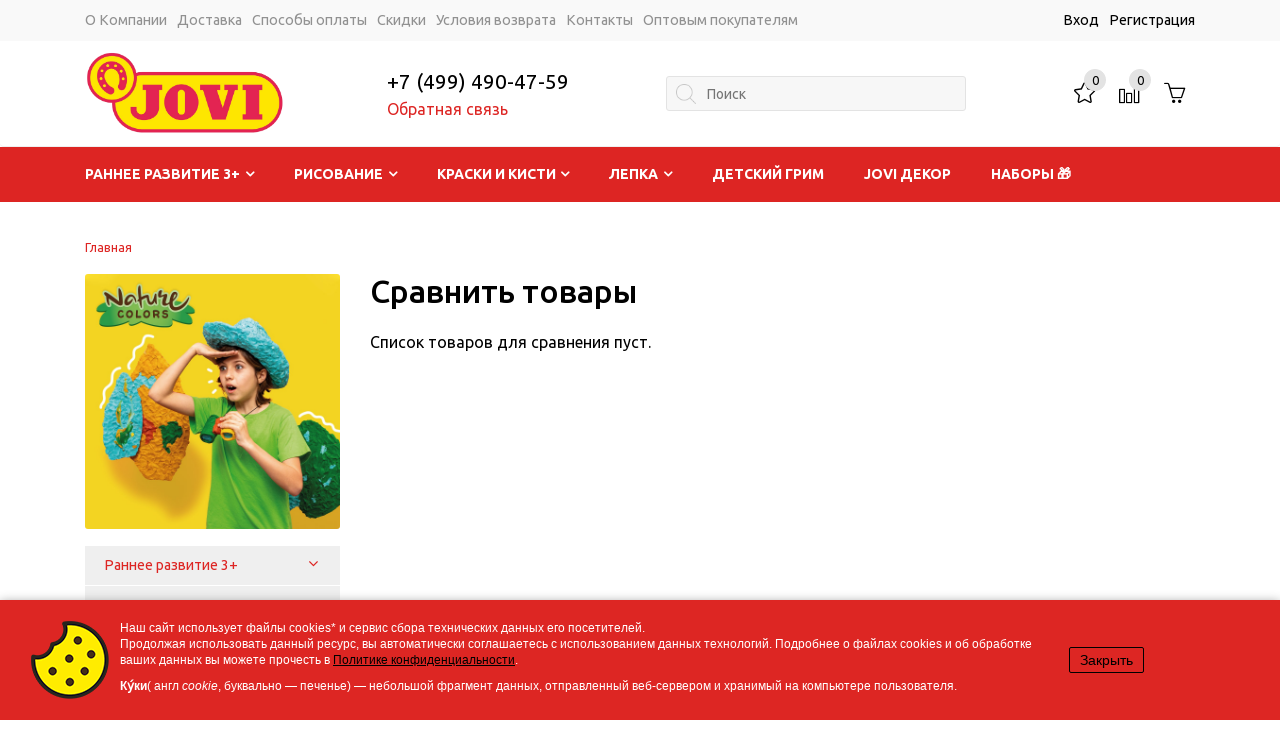

--- FILE ---
content_type: text/html; charset=utf-8
request_url: https://joviland.ru/compare/
body_size: 15780
content:
<!DOCTYPE html><html lang="ru_RU" class="color_scheme_custom" data-custom="#dd2523" data-mobile="false" itemscope itemtype="http://schema.org/WebPage"><head><title></title><meta charset="UTF-8"><meta http-equiv="x-ua-compatible" content="IE=edge"><meta name="keywords" content="" /><meta name="description" content="" /><meta name="viewport" content="width=device-width, initial-scale=1" /><meta name="yandex-verification" content="5208ca4797422646" /><!-- mail.ru--><meta name="mailru-verification" content="74a84b251b9faa5c" /><link rel="shortcut icon" href="/favicon.ico" /><link href="/wa-data/public/site/themes/easysale/plugins/bootstrap/bootstrap.min.css?v1.1.5.138" rel="stylesheet" /><link href="/wa-data/public/site/themes/easysale/plugins/bootstrap/normalize.min.css?v1.1.5.138" rel="stylesheet" /><link href="/wa-data/public/site/themes/easysale/plugins/swipebox/css/swipebox.min.css?v1.1.5.138" rel="stylesheet" /><link href="/wa-data/public/site/themes/easysale/css/animate.css?v1.1.5.138" rel="stylesheet" /><link href="/wa-data/public/site/themes/easysale/css/easysale.css?v1.1.5.138" rel="stylesheet" /><link href="/wa-data/public/site/themes/easysale/css/mobile.css?v1.1.5.138" rel="stylesheet" /><link href="/wa-data/public/site/themes/easysale/css/font-awesome.min.css?v1.1.5.138" rel="stylesheet" /><link href="/wa-data/public/site/themes/easysale/css/simple-line-icons.css?v1.1.5.138" rel="stylesheet" /><link href='https://fonts.googleapis.com/css?family=Roboto:400,100,100italic,300,300italic,400italic,500,500italic,700,700italic,900,900italic&subset=latin,cyrillic-ext' rel='stylesheet' type='text/css'><link href="https://fonts.googleapis.com/css?family=Ubuntu:300,300i,400,400i,500,500i,700,700i&subset=cyrillic-ext" rel="stylesheet"><link href="/wa-content/font/ruble/arial/fontface.css" rel="stylesheet" /><link href="/wa-data/public/site/themes/easysale/css/default.css?v1.1.5.138" rel="stylesheet" /><link href="/wa-data/public/shop/plugins/addgifts/css/all_6bfaff4fee4d5777b18585cb9bf63697.css" rel="stylesheet">
<script src="/wa-content/js/jquery/jquery-1.11.1.min.js"></script><script src="/wa-content/js/jquery/jquery-migrate-1.2.1.min.js"></script><script src="//code.jquery.com/ui/1.11.4/jquery-ui.js"></script><script src="/wa-data/public/site/themes/easysale/plugins/bootstrap/tether.min.js?v1.1.5.138"></script><script src="/wa-data/public/site/themes/easysale/plugins/bootstrap/bootstrap.min.js?v1.1.5.138"></script><script src="/wa-data/public/site/themes/easysale/plugins/jquery.touchSwipe.min.js?v1.1.5.138"></script><script src="/wa-data/public/site/themes/easysale/plugins/jquery.waitforimages.min.js?v1.1.5.138"></script> <script type="text/javascript" src="/wa-content/js/jquery-ui/jquery.ui.core.min.js?v3.8.4"></script><script type="text/javascript" src="/wa-content/js/jquery-ui/jquery.ui.widget.min.js?v3.8.4"></script><script type="text/javascript" src="/wa-content/js/jquery-ui/jquery.ui.position.min.js?v1.1.5.138"></script><script type="text/javascript" src="/wa-content/js/jquery-ui/jquery.ui.autocomplete.min.js?v1.1.5.138"></script><script src="/wa-data/public/site/themes/easysale/plugins/swipebox/js/jquery.swipebox.min.js?v1.1.5.138"></script><script src="/wa-data/public/site/themes/easysale/plugins/jquery.matchHeight.min.js?v1.1.5.138"></script><script src="/wa-data/public/site/themes/easysale/js/easysale.js?v1.1.5.138"></script><script src="/wa-data/public/site/themes/easysale/js/default.js?v1.1.5.138"></script><script src="/wa-apps/shop/plugins/flexdiscount/js/flexdiscountFrontend.min.js?2025.11.48"></script>
<script src="/wa-apps/shop/plugins/addgifts/js/frontend.min.js?v=2.5.2"></script>
<script src="/wa-apps/shop/plugins/deliveryinfo/js/deliveryinfo_front.js?11.4.0"></script>
<link href="/wa-data/public/shop/themes/easysale/css/easysale.shop.css?v1.1.5.138" rel="stylesheet" /><link href="/wa-data/public/site/themes/easysale/plugins/owlcarousel/owl.carousel.min.css?v1.1.5.138" rel="stylesheet" type="text/css"/><link href="/wa-data/public/site/themes/easysale/plugins/owlcarousel/owl.theme.default.min.css?v1.1.5.138" rel="stylesheet" type="text/css"/><script src="/wa-apps/shop/js/lazy.load.js?v11.4.0.1081"></script><script src="/wa-content/js/jquery-plugins/jquery.cookie.js?v3.8.4"></script><script src="/wa-data/public/site/themes/easysale/plugins/owlcarousel/owl.carousel.min.js?v1.1.5.138"></script><script src="/wa-data/public/shop/themes/easysale/js/easysale.shop.js?v1.1.5.138"></script><style>i.icon16-flexdiscount.loading{background-image:url(https://joviland.ru/wa-apps/shop/plugins/flexdiscount/img/loading16.gif)}i.flexdiscount-big-loading{background:url(https://joviland.ru/wa-apps/shop/plugins/flexdiscount/img/loading.gif) no-repeat}.fl-is-loading > * { opacity: 0.3; }.fl-is-loading { position:relative }.fl-is-loading:after{ position:absolute; top:0;left:0;content:"";width:100%;height:100%; background:url(https://joviland.ru/wa-apps/shop/plugins/flexdiscount/img/loader2.gif) center center no-repeat}.fl-loader-2:after{ position:absolute; top:0;left:0;content:"";width:100%;height:100%; background:url(/wa-content/img/loading16.gif) center center no-repeat}i.icon16-flexdiscount{background-repeat:no-repeat;height:16px;width:16px;display:inline-block;text-indent:-9999px;text-decoration:none!important;vertical-align:top;margin:-.1em .25em 0 0}i.flexdiscount-big-loading{display:inline-block;width:32px;height:32px;margin:15px 0}.flexdiscount-coup-del-block,.flexdiscount-loader{display:none}.align-center{text-align:center}.flexdiscount-coup-result,.flexdiscount-form,.flexdiscount-price-block,.flexdiscount-user-affiliate,.flexdiscount-user-discounts{margin:10px 0}.flexdiscount-coup-result{color:green}.flexdiscount-coup-result.flexdiscount-error{color:red}.flexdiscount-max-affiliate,.flexdiscount-max-discount{font-size:1.5em;color:#c03;font-weight:600}.flexdiscount-coupon-delete:before{content:'x';padding:5px;-webkit-border-radius:50%;-moz-border-radius:50%;border-radius:50%;border:2px solid red;width:.5em;height:.5em;display:inline-block;text-align:center;line-height:.5em;margin-right:5px;font-size:1.3em;color:red;font-weight:700;vertical-align:middle}.flexdiscount-price-block{display:inline-block}.flexdiscount-product-discount{display:table}.flexdiscount-my-content>div{padding:10px}.flexdiscount-discounts-affiliate{color:#c03;background:#fff4b4;padding:5px 10px;border-radius:20px}/***********************
 *
 * ru: Блок Доступных скидок и бонусов
 * en: Available discount and bonuses
 *
************************/

/**
* Обертка
* Wrap
*/
.flexdiscount-available-discount { }
/**
* Блок вывода Доступных скидок и бонусов
* Available discount and bonuses
*/
.flexdiscount-alldiscounts { clear: none; background-color: #FFFFFF; border: 1px solid #DDDDDD; -webkit-border-radius: 4px; -moz-border-radius: 4px; border-radius: 4px; margin: 10px 0; }
/**
* Шапка
* Header block
*/
.flexdiscount-alldiscounts-heading { background: rgba(255, 208, 46, 1); text-transform: uppercase; -webkit-border-top-left-radius: 3px; -moz-border-top-left-radius: 3px; border-top-left-radius: 3px; -webkit-border-top-right-radius: 3px; -moz-border-top-right-radius: 3px; border-top-right-radius: 3px; padding: 10px 15px;}
/**
* Заголовок шапки
* Header text
*/
.flexdiscount-alldiscounts-heading .h3 { font-size: 14px; margin: 0; padding: 0; color: #444;}
/**
* Внутренний отступ основной части
* Padding of the block body
*/
.flexdiscount-alldiscounts-body, .flexdiscount-alldiscounts .flexdiscount-body { padding: 15px; }
/*
* Ширина таблицы
* Width table
*/
.flexdiscount-alldiscounts table { width: 100%; }
/*
* Внешний отступ неупорядоченных списков
* Margin of unordered lists
*/
.flexdiscount-alldiscounts ul { margin: 0; }
/*
* Стили таблицы
* Table styles
*/
.flexdiscount-alldiscounts .flexdiscount-table { border-left: 1px solid #000; border-top: 1px solid #000; width: 100%; margin: 0; }
/*
* Стили заголовков и ячеек таблицы
* Table cells styles
*/
.flexdiscount-alldiscounts .flexdiscount-table td, .flexdiscount-alldiscounts .flexdiscount-table th { color: #000; border: 1px solid #000; padding: 5px; }
.fl-discount-skus { margin-bottom: 10px; }
tr.fl-discount-skus td { padding: 10px 5px; }

/***********************
 *
 * ru: Блок Действующих скидок и бонусов
 * en: Product active discounts and bonuses
 *
************************/

/**
* Обертка
* Wrap
*/
.flexdiscount-product-discount { display: table; }
/**
* Блок вывода Действующих скидок и бонусов
* Product active discounts and bonuses block
*/
.flexdiscount-pd-block { background-color: #FFFFFF; border: 1px solid #DDDDDD; -webkit-border-radius: 4px; -moz-border-radius: 4px; border-radius: 4px; margin: 10px 0; }
/**
* Шапка
* Header block
*/
.flexdiscount-pd-block .flexdiscount-heading, #yourshop .flexdiscount-pd-block .flexdiscount-heading { background: rgba(255, 208, 46, 1); text-transform: uppercase; border-color: #DDDDDD; color: #333333; -webkit-border-top-left-radius: 3px; -moz-border-top-left-radius: 3px; border-top-left-radius: 3px; -webkit-border-top-right-radius: 3px; -moz-border-top-right-radius: 3px; border-top-right-radius: 3px; padding: 10px 15px;}
/**
* Заголовок шапки
* Header text
*/
.flexdiscount-pd-block .flexdiscount-heading .h3 { font-size: 14px; margin: 0; padding: 0; color: #fff;}
/**
* Внутренний отступ основной части
* Padding of the block body
*/
.flexdiscount-pd-block .flexdiscount-body { padding: 15px; }
/*
* Внешний отступ неупорядоченных списков
* Margin of unordered lists
*/
.flexdiscount-pd-block ul { margin: 0; }
/*
* Стили таблицы
* Table styles
*/
.flexdiscount-pd-block .flexdiscount-table { border-left: 1px solid #000; border-top: 1px solid #000; width: 100%; margin: 0; }
/*
* Стили заголовков и ячеек таблицы
* Table cells styles
*/
.flexdiscount-pd-block .flexdiscount-table td, .flexdiscount-pd-block .flexdiscount-table th { color: #000; border: 1px solid #000; padding: 5px; }

/***********************
 *
 * ru: Активные скидок и бонусов
 * en: Active discounts and bonuses block
 *
************************/

/**
* Обертка
* Wrap
*/
.flexdiscount-user-discounts { }
/**
* Блок вывода активных скидок и бонусов
* Active discounts and bonuses block
*/
.flexdiscount-discounts { clear: both; overflow: hidden; background-color: #FFFFFF; border: 1px solid #ddd; margin: 10px 0; }
/**
* Шапка
* Header block
*/
.flexdiscount-discounts-heading { background: #eee; text-transform: uppercase; color: #333333; padding: 10px 15px; }
/**
* Заголовок шапки
* Header text
*/
.flexdiscount-discounts-heading .h3 { font-size: 14px; margin: 0; color: #444; }
/**
* Внутренний отступ основной части
* Padding of the block body
*/
.flexdiscount-discounts-body { padding: 0; }
/*
* Ширина таблицы
* Width table
*/
.flexdiscount-discounts table { width: 100%; }
/*
* Стили неупорядоченных списков
* Styles of unordered lists
*/
.flexdiscount-discounts-body ul { list-style: none; padding: 0; margin: 0; }
.flexdiscount-discounts-body li { padding: 10px 15px; background-color: #fefce3; margin: 5px 0; }
/*
* Стили для размера скидки
* Styles for discount
*/
.flexdiscount-discounts-price { color: #e8385c; display: inline-block; }

/***********************
 *
 * ru: Дополнительная форма ввода купонов
 * en: Additional coupon form
 *
************************/

/*
* Цвет сообщения о успешно введенном купоне
* Message color about successfully entered coupon
*/
.flexdiscount-coup-result { color: green; }
/*
* Цвет сообщения о неверно введенном купоне
* Message color about incorrectly entered coupon
*/
.flexdiscount-coup-result.flexdiscount-error { color: #ff0000; }
/**
* Крестик удаления купона
* Delete coupon cross
*/
.flexdiscount-coupon-delete:before { content: 'x'; padding: 5px; -webkit-border-radius: 50%; -moz-border-radius: 50%; border-radius: 50%; border: 2px solid #ff0000; width: .5em; height: .5em; display: inline-block; text-align: center; line-height: .5em; margin-right: 5px; font-size: 1.3em; color: #ff0000; font-weight: bold; vertical-align: middle; }

/***********************
 *
 * ru: Блок правил запрета
 * en: Deny discounts block
 *
************************/

/**
* Обертка
* Wrap
*/
.flexdiscount-deny-discount { }
/**
* Блок вывода правил запрета
* Deny discounts block
*/
.flexdiscount-denydiscounts { clear: none; background-color: #FFFFFF; border: 1px solid #DDDDDD; -webkit-border-radius: 4px; -moz-border-radius: 4px; border-radius: 4px; margin: 10px 0; }
/**
* Шапка
* Header block
*/
.flexdiscount-denydiscounts-heading { background: #ff0000; text-transform: uppercase; -webkit-border-top-left-radius: 3px; -moz-border-top-left-radius: 3px; border-top-left-radius: 3px; -webkit-border-top-right-radius: 3px; -moz-border-top-right-radius: 3px; border-top-right-radius: 3px; padding: 10px 15px;}
/**
* Заголовок шапки
* Header text
*/
.flexdiscount-denydiscounts-heading .h3 { font-size: 14px; margin: 0; padding: 0; color: #fff;}
/**
* Внутренний отступ основной части
* Padding of the block body
*/
.flexdiscount-denydiscounts-body, .flexdiscount-denydiscounts .flexdiscount-body { padding: 15px; }
/*
* Ширина таблицы
* Width table
*/
.flexdiscount-denydiscounts table { width: 100%; }
/*
* Внешний отступ неупорядоченных списков
* Margin of unordered lists
*/
.flexdiscount-denydiscounts ul { margin: 0; }
/*
* Стили таблицы
* Table styles
*/
.flexdiscount-denydiscounts .flexdiscount-table { border-left: 1px solid #000; border-top: 1px solid #000; width: 100%; margin: 0; }
/*
* Стили заголовков и ячеек таблицы
* Table cells styles
*/
.flexdiscount-denydiscounts .flexdiscount-table td, .flexdiscount-denydiscounts .flexdiscount-table th { color: #000; border: 1px solid #000; padding: 5px; }

/***********************
 *
 * ru: Блок цены со скидкой
 * en: Block of price with discount
 *
************************/

/*
* Обертка
* Wrap
*/
.flexdiscount-price-block { display: inline-block; }

/***********************
 *
 * ru: Скидки в личном кабинете
 * en: Discounts in customer account
 *
************************/

/*
* Обертка
* Wrap
*/
.flexdiscount-my-content > div { padding: 10px; }

/***********************
 *
 * ru: Остальные стили
 * en: Other styles
 *
************************/

/*
* Бонусы
* Bonuses
*/
.flexdiscount-discounts-affiliate { color: #c03; background: #fff4b4; padding: 5px 10px; border-radius: 20px; }
/**
* Максимальное значение скидок и бонусов в блоках Доступных и Действующих скидок
* Maximum value of discount and bonuses in Available discounts block and Product discounts block
*/
.flexdiscount-max-discount, .flexdiscount-max-affiliate { font-size: 1.3em; color: #c03; font-weight: 600; }</style><script>$(function() {$.flexdiscountFrontend = new FlexdiscountPluginFrontend({urls: {couponAddUrl: '/flexdiscount/couponAdd/',updateDiscountUrl: '/flexdiscount/update/',refreshCartUrl: '/flexdiscount/cartUpdate/',deleteUrl: '/flexdiscount/couponDelete/',cartSaveUrl: {shop: '/cart/save/',plugin: '/my/'},cartDeleteUrl: {shop: '/cart/delete/',plugin: '/my/'},cartAddUrl: {shop: '/cart/add/',plugin: '/my/'}},updateInfoblocks: 1,hideDefaultAffiliateBlock: '',ss8forceUpdate: '0',addAffiliateBlock: 0,loaderType: 'loader1',locale: 'ru_RU',settings: {"enable_frontend_cart_hook":0},ss8UpdateAfterPayment: 0,shopVersion: '11.4.0.1081'});});</script>
    <link href="/wa-data/public/shop/plugins/pnotice/css/pnotice.css?v1.4.6-1521559213" rel="stylesheet" />
    <script src="/wa-data/public/shop/plugins/pnotice/js/pnotice.js?v1.4.6-1521559213"></script><script>if (typeof shop_addgifts__frontend == 'undefined') {
            document.addEventListener('DOMContentLoaded', function () {
                shop_addgifts__frontend.base_url = '/';
            })
        } else {
            shop_addgifts__frontend.base_url = '/';
        } 
        </script><link rel="icon" href="/favicon.ico?v=1616520283" type="image/x-icon" /><link rel="apple-touch-icon" href="/apple-touch-icon.png?v=1616519848" /><meta name="yandex-verification" content="5208ca4797422646" />
<meta name="google-site-verification" content="SUc9VTTL2UuBZvncrodV-ZtGMIQYuIcCaid5SthlrmQ" /><script async src="https://www.googletagmanager.com/gtag/js?id=UA-92521463-1"></script>
<script>
  window.dataLayer = window.dataLayer || [];
  function gtag(){dataLayer.push(arguments);}
  gtag('js', new Date());

  gtag('config', 'UA-92521463-1');
  
</script></head><body><!-- Rating@Mail.ru counter -->
<script type="text/javascript">
var _tmr = window._tmr || (window._tmr = []);
_tmr.push({id: "2862728", type: "pageView", start: (new Date()).getTime()});
(function (d, w, id) {
  if (d.getElementById(id)) return;
  var ts = d.createElement("script"); ts.type = "text/javascript"; ts.async = true; ts.id = id;
  ts.src = (d.location.protocol == "https:" ? "https:" : "http:") + "//top-fwz1.mail.ru/js/code.js";
  var f = function () {var s = d.getElementsByTagName("script")[0]; s.parentNode.insertBefore(ts, s);};
  if (w.opera == "[object Opera]") { d.addEventListener("DOMContentLoaded", f, false); } else { f(); }
})(document, window, "topmailru-code");
</script><noscript><div style="position:absolute;left:-10000px;">
<img src="//top-fwz1.mail.ru/counter?id=2862728;js=na" style="border:0;" height="1" width="1" alt="Рейтинг@Mail.ru" />
</div></noscript>
<!-- //Rating@Mail.ru counter -->

<!-- Yandex.Metrika counter -->
<script type="text/javascript">
    (function (d, w, c) {
        (w[c] = w[c] || []).push(function() {
            try {
                w.yaCounter42818264 = new Ya.Metrika({
                    id:42818264,
                    clickmap:true,
                    trackLinks:true,
                    accurateTrackBounce:true
                });
            } catch(e) { }
        });

        var n = d.getElementsByTagName("script")[0],
            s = d.createElement("script"),
            f = function () { n.parentNode.insertBefore(s, n); };
        s.type = "text/javascript";
        s.async = true;
        s.src = "https://mc.yandex.ru/metrika/watch.js";

        if (w.opera == "[object Opera]") {
            d.addEventListener("DOMContentLoaded", f, false);
        } else { f(); }
    })(document, window, "yandex_metrika_callbacks");
</script>
<noscript><div><img src="https://mc.yandex.ru/watch/42818264" style="position:absolute; left:-9999px;" alt="" /></div></noscript>
<!-- /Yandex.Metrika counter -->
<div id="s-mobile-nav" class="collapse hidden-xl-up"><div class="s-mobile-auth"><ul class="list-inline"><li class="list-inline-item"><a class="nav-link" href="/my/profile/">Вход</a></li><li class="list-inline-item"><a class="nav-link" href="/signup/">Регистрация</a></li></ul></div><div class="s-mobile-search hidden-md-up"><div class="s-search-wrapper"><form method="get" action="/search/" data-url="/search/"><input class="s-text-input" type="text" name="query" value="" placeholder="Поиск"><input class="s-submit-input" type="submit" value=""></form></div></div><ul><li class="nav-item"><a class="nav-link" href="/about/">О Компании</a></li><li class="nav-item"><a class="nav-link" href="/dostavka/">Доставка</a></li><li class="nav-item"><a class="nav-link" href="/sposoby-oplaty/">Способы оплаты</a></li><li class="nav-item"><a class="nav-link" href="/discount/">Скидки</a></li><li class="nav-item"><a class="nav-link" href="/usloviya-vozvrata/">Условия возврата</a></li><li class="nav-item"><a class="nav-link" href="/contacts/">Контакты</a></li><li class="nav-item"><a class="nav-link" href="/optovym-pokupatelyam/">Оптовым покупателям</a></li></ul></div><div class="s-main-wrapper"><header class="s-header-wrapper"><nav class="s-top-header"><div class="container"><div class="s-top-header-menu"><a class="s-navbar-toggler nav-toggle-wrapper hidden-xl-up" data-toggle="collapse" aria-expanded="false" data-target="#s-mobile-nav"><i class="nav-toggle"></i></a><ul class="hidden-lg-down"><li class="nav-item"><a class="nav-link" href="/about/">О Компании</a></li><li class="nav-item"><a class="nav-link" href="/dostavka/">Доставка</a></li><li class="nav-item"><a class="nav-link" href="/sposoby-oplaty/">Способы оплаты</a></li><li class="nav-item"><a class="nav-link" href="/discount/">Скидки</a></li><li class="nav-item"><a class="nav-link" href="/usloviya-vozvrata/">Условия возврата</a></li><li class="nav-item"><a class="nav-link" href="/contacts/">Контакты</a></li><li class="nav-item"><a class="nav-link" href="/optovym-pokupatelyam/">Оптовым покупателям</a></li></ul></div><div class="hidden-lg-up s-time-wrapper text-right"><ul><li class="s-phone-wrapper nav-item"><a class="nav-link" href="tel:+7(499)490-47-59">+7 (499) 490-47-59</a><li class="s-callback-wrapper nav-item"><span class="s-callback-dialog nav-link">Обратная связь</span></li></ul></div><div class="hidden-sm-down s-top-header-user-account"><ul><li class="nav-item"><a class="nav-link" href="/my/">Вход</a></li><li class="nav-item"><a class="nav-link" href="/signup/">Регистрация</a></li></ul></div></div></nav><nav class="navbar s-middle-header"><div class="container"><div class="s-site-logo"><a href="/"><img src="/wa-data/public/site/themes/easysale/img/logo.png?v1623157938?v1.1.5.138" alt="logo"></a></div><div class="s-middle-header-menu"><ul id="s-mobile-catalog" class="nav navbar-nav hidden-xl-up"><li class="nav-item default-bg"><a class="container nav-link nav-toggle-wrapper" data-toggle="collapse" href="#category-list-mobile" aria-expanded="false" aria-controls="category-list-mobile">Каталог<i class="nav-toggle"></i></a><div id="category-list-mobile" class="category-list-mobile collapse"><div class="category-list-mobile-block"><ul class="category-menu"><li><a href="/category/rannee-razvitie-0/">Раннее развитие 3+<i class="fa fa-lg fa-angle-down" aria-hidden="true" data-toggle="collapse" data-target="#sub-category-22" aria-expanded="false" aria-controls="sub-category-22" role="button"></i></a><ul id="sub-category-22" class="sub-category-mobile collapse"><li><a href="/category/rannee-razvitie-0/palchikovye-kraski/">Пальчиковые краски</a><ul id="sub-category-23" class="sub-category-mobile collapse"></ul></li><li><a href="/category/rannee-razvitie-0/voskovye-melki/">Восковые мелки</a><ul id="sub-category-24" class="sub-category-mobile collapse"></ul></li><li><a href="/category/rannee-razvitie-0/karandashi-i-flomatsery/">Карандаши и фломастеры</a><ul id="sub-category-25" class="sub-category-mobile collapse"></ul></li><li><a href="/category/rannee-razvitie-0/tovary-dlya-risovaniya/">Аксессуары для рисования</a><ul id="sub-category-26" class="sub-category-mobile collapse"></ul></li><li><a href="/category/rannee-razvitie-0/plastilin/">Пластилин</a><ul id="sub-category-44" class="sub-category-mobile collapse"></ul></li><li><a href="/category/rannee-razvitie-0/aksessuary-dlya-lepki/">Аксессуары для лепки</a><ul id="sub-category-45" class="sub-category-mobile collapse"></ul></li><li><a href="/category/rannee-razvitie-0/lepka/">Тесто (паста) для лепки</a><ul id="sub-category-27" class="sub-category-mobile collapse"></ul></li></ul></li><li><a href="/category/risovanie/">Рисование<i class="fa fa-lg fa-angle-down" aria-hidden="true" data-toggle="collapse" data-target="#sub-category-17" aria-expanded="false" aria-controls="sub-category-17" role="button"></i></a><ul id="sub-category-17" class="sub-category-mobile collapse"><li><a href="/category/risovanie/voskovye-melki/">Восковые мелки</a><ul id="sub-category-2" class="sub-category-mobile collapse"></ul></li><li><a href="/category/risovanie/karandashi/">Карандаши</a><ul id="sub-category-3" class="sub-category-mobile collapse"></ul></li><li><a href="/category/risovanie/lastiki/">Ластики</a><ul id="sub-category-14" class="sub-category-mobile collapse"></ul></li><li><a href="/category/risovanie/mel/">Мел</a><ul id="sub-category-10" class="sub-category-mobile collapse"></ul></li><li><a href="/category/risovanie/flomastery/">Фломастеры</a><ul id="sub-category-4" class="sub-category-mobile collapse"></ul></li></ul></li><li><a href="/category/kraski-i-kisti/">Краски и кисти<i class="fa fa-lg fa-angle-down" aria-hidden="true" data-toggle="collapse" data-target="#sub-category-18" aria-expanded="false" aria-controls="sub-category-18" role="button"></i></a><ul id="sub-category-18" class="sub-category-mobile collapse"><li><a href="/category/kraski-i-kisti/palchikovye-kraski/">Пальчиковые краски</a><ul id="sub-category-1" class="sub-category-mobile collapse"></ul></li><li><a href="/category/kraski-i-kisti/akvarel/">Акварельные краски</a><ul id="sub-category-5" class="sub-category-mobile collapse"></ul></li><li><a href="/category/kraski-i-kisti/guash/">Гуашь</a><ul id="sub-category-7" class="sub-category-mobile collapse"></ul></li><li><a href="/category/kraski-i-kisti/aksessuary-dlya-risovaniya/">Аксессуары для рисования</a><ul id="sub-category-6" class="sub-category-mobile collapse"></ul></li></ul></li><li><a href="/category/lepka/">Лепка<i class="fa fa-lg fa-angle-down" aria-hidden="true" data-toggle="collapse" data-target="#sub-category-19" aria-expanded="false" aria-controls="sub-category-19" role="button"></i></a><ul id="sub-category-19" class="sub-category-mobile collapse"><li><a href="/category/lepka/plastilin/">Пластилин</a><ul id="sub-category-8" class="sub-category-mobile collapse"></ul></li><li><a href="/category/lepka/pasta-dlya-lepki/">Тесто (паста) для лепки</a><ul id="sub-category-9" class="sub-category-mobile collapse"></ul></li><li><a href="/category/lepka/pasta-dlya-modelirovaniya/">Паста (глина) для моделирования</a><ul id="sub-category-15" class="sub-category-mobile collapse"></ul></li><li><a href="/category/lepka/pape-mashe/">Папье-маше</a><ul id="sub-category-43" class="sub-category-mobile collapse"></ul></li><li><a href="/category/lepka/aksessuary-dlya-lepki/">Аксессуары для лепки</a><ul id="sub-category-12" class="sub-category-mobile collapse"></ul></li></ul></li><li><a href="/category/detskiy-grim/">Детский грим</a></li><li><a href="/category/jovi-dekor/">JOVI Декор</a></li><li><a href="/category/nabory_1/">Наборы 🎁</a></li></ul></div></div></li></ul><div class="s-time-wrapper hidden-md-down"><ul><li class="s-phone-wrapper nav-item"><a class="nav-link" href="tel:+7(499)490-47-59">+7 (499) 490-47-59</a><li class="s-callback-wrapper nav-item"><span class="s-callback-dialog nav-link default-color">Обратная связь</span></li></ul></div></div><div class="s-column-center hidden-sm-down"><div class="s-search-wrapper"><form id="s-shop-search" method="get" action="/search/" data-url="/search/" data-autocomplete="true"><input id="s-shop-search-input" class="s-text-input" type="text" name="query" value="" placeholder="Поиск"><input class="s-submit-input" type="submit" value=""></form></div></div><div class="s-column-right"><div class="s-info-blocks"><div class="s-info-wrapper s-favorite-wrapper is-empty" id="s-favorite-counter"><div class="s-info-block"><div class="s-image-wrapper"><span class="s-image"><i class="icon-star fa-lg"></i></span><span class="s-favorite-count">0</span></div></div><a class="s-link" href="/search/?addon=favorite/"></a></div><div class="s-info-wrapper s-compare-wrapper is-empty s-compare-not-fixed" id="s-compare-counter"><div class="s-info-block"><div class="s-image-wrapper"><span class="s-image"><i class="icon-chart fa-lg"></i></span><span class="s-compare-count">0</span></div></div><a class="s-link" href="/compare/"></a></div><div id="s-cart-wrapper" class="s-info-wrapper s-cart-wrapper is-empty s-cart-not-fixed" data-fixed="false"><div class="s-info-block"><div class="s-image-wrapper"><span class="s-image"><i class="icon-basket fa-lg"></i></span><span class="s-cart-count"></span></div><div class="s-text-wrapper"><div class="s-header">Корзина</div><div class="s-text">Empty</div></div></div><a class="s-link" href="/order/"></a></div><div class="s-cart-popover s-cart-page s-cart-not-fixed hidden-md-down"><div class="s-cart-popover-header"><h4>Корзина</h4></div><div class="s-cart-products-wrapper"></div><div class="s-cart-total-wrapper"><div class="s-discount-wrapper col-md-6 text-left"><h5 class="s-discount-header">Скидка</h5><div class="s-cart-discount" id="s-cart-discount"></div></div><div class="s-total-wrapper col-md-6 text-right"><span class="s-total-header">Сумма:</span><span class="s-total" id="cart-total"></span></div><div class="col-md-12 push-bottom push-top"><a class="btn btn-transparent pull-left" id="cart-close-button" href="#">Продолжить покупки</a><a class="btn btn-default pull-right" id="cart-button" href="">ОФормить заказ</a></div></div></div></div></div></div></nav><nav class="navbar s-bottom-header hidden-lg-down" data-more="s-menu-style-2"  style="background-color:#dd2523; border-bottom: none;"><div class="container"><ul class="s-bottom-menu"><li class="s-mainmenu-sub s-menu-style-1"><a href="/category/rannee-razvitie-0/" style="color:#ffffff;">Раннее развитие 3+<i class="fa fa-angle-down" aria-hidden="true"></i></a><ul class="s-menu-style-1"><li class=""><a href="/category/rannee-razvitie-0/palchikovye-kraski/">Пальчиковые краски</a></li><li class=""><a href="/category/rannee-razvitie-0/voskovye-melki/">Восковые мелки</a></li><li class=""><a href="/category/rannee-razvitie-0/karandashi-i-flomatsery/">Карандаши и фломастеры</a></li><li class=""><a href="/category/rannee-razvitie-0/tovary-dlya-risovaniya/">Аксессуары для рисования</a></li><li class=""><a href="/category/rannee-razvitie-0/plastilin/">Пластилин</a></li><li class=""><a href="/category/rannee-razvitie-0/aksessuary-dlya-lepki/">Аксессуары для лепки</a></li><li class=""><a href="/category/rannee-razvitie-0/lepka/">Тесто (паста) для лепки</a></li></ul></li><li class="s-mainmenu-sub s-menu-style-1"><a href="/category/risovanie/" style="color:#ffffff;">Рисование<i class="fa fa-angle-down" aria-hidden="true"></i></a><ul class="s-menu-style-1"><li class=""><a href="/category/risovanie/voskovye-melki/">Восковые мелки</a></li><li class=""><a href="/category/risovanie/karandashi/">Карандаши</a></li><li class=""><a href="/category/risovanie/lastiki/">Ластики</a></li><li class=""><a href="/category/risovanie/mel/">Мел</a></li><li class=""><a href="/category/risovanie/flomastery/">Фломастеры</a></li></ul></li><li class="s-mainmenu-sub s-menu-style-1"><a href="/category/kraski-i-kisti/" style="color:#ffffff;">Краски и кисти<i class="fa fa-angle-down" aria-hidden="true"></i></a><ul class="s-menu-style-1"><li class=""><a href="/category/kraski-i-kisti/palchikovye-kraski/">Пальчиковые краски</a></li><li class=""><a href="/category/kraski-i-kisti/akvarel/">Акварельные краски</a></li><li class=""><a href="/category/kraski-i-kisti/guash/">Гуашь</a></li><li class=""><a href="/category/kraski-i-kisti/aksessuary-dlya-risovaniya/">Аксессуары для рисования</a></li></ul></li><li class="s-mainmenu-sub s-menu-style-1"><a href="/category/lepka/" style="color:#ffffff;">Лепка<i class="fa fa-angle-down" aria-hidden="true"></i></a><ul class="s-menu-style-1"><li class=""><a href="/category/lepka/plastilin/">Пластилин</a></li><li class=""><a href="/category/lepka/pasta-dlya-lepki/">Тесто (паста) для лепки</a></li><li class=""><a href="/category/lepka/pasta-dlya-modelirovaniya/">Паста (глина) для моделирования</a></li><li class=""><a href="/category/lepka/pape-mashe/">Папье-маше</a></li><li class=""><a href="/category/lepka/aksessuary-dlya-lepki/">Аксессуары для лепки</a></li></ul></li><li><a href="/category/detskiy-grim/" style="color:#ffffff;">Детский грим</a></li><li><a href="/category/jovi-dekor/" style="color:#ffffff;">JOVI Декор</a></li><li><a href="/category/nabory_1/" style="color:#ffffff;">Наборы 🎁</a></li></ul></div></nav></header>
<div class="s-main-block"><div class="container"><div class="row"><div class="col-xs-12"><div class="s-breadcrumbs-wrapper"><ul class="s-breadcrumbs-block" itemprop="breadcrumb"><li class="s-breadcrumb-item"><a class="s-breadcrumb-link" href="/">Главная</a></li></ul></div></div><div class="clearfix"></div><aside class="s-sidebar-wrapper col-lg-3 col-md-4 col-xs-12"><div class="s-sidebar-block"><nav class="s-nav-wrapper"><a class="s-sidebar-banner-link" href="https://joviland.ru/search/?query=Nature"><img class="s-sidebar-banner" src="/wa-data/public/site/themes/easysale/img/sidebar_banner.jpg?v1636734226?v1.1.5.138" alt=""></a><ul class="s-sidebar-categories"><li class="s-sidebar-categories-main"><a href="/category/rannee-razvitie-0/"><span>Раннее развитие 3+ <i class="fa fa-angle-down" aria-hidden="true" data-toggle="collapse" data-target="#s-sidebar-subcategory-22" aria-expanded="false" aria-controls="s-sidebar-subcategory-22" role="button"></i></span></a><ul id="s-sidebar-subcategory-22" class="collapse"><li class=""><a href="/category/rannee-razvitie-0/palchikovye-kraski/"><span>Пальчиковые краски</span></a></li><li class=""><a href="/category/rannee-razvitie-0/voskovye-melki/"><span>Восковые мелки</span></a></li><li class=""><a href="/category/rannee-razvitie-0/karandashi-i-flomatsery/"><span>Карандаши и фломастеры</span></a></li><li class=""><a href="/category/rannee-razvitie-0/tovary-dlya-risovaniya/"><span>Аксессуары для рисования</span></a></li><li class=""><a href="/category/rannee-razvitie-0/plastilin/"><span>Пластилин</span></a></li><li class=""><a href="/category/rannee-razvitie-0/aksessuary-dlya-lepki/"><span>Аксессуары для лепки</span></a></li><li class=""><a href="/category/rannee-razvitie-0/lepka/"><span>Тесто (паста) для лепки</span></a></li></ul></li><li class="s-sidebar-categories-main"><a href="/category/risovanie/"><span>Рисование <i class="fa fa-angle-down" aria-hidden="true" data-toggle="collapse" data-target="#s-sidebar-subcategory-17" aria-expanded="false" aria-controls="s-sidebar-subcategory-17" role="button"></i></span></a><ul id="s-sidebar-subcategory-17" class="collapse"><li class=""><a href="/category/risovanie/voskovye-melki/"><span>Восковые мелки</span></a></li><li class=""><a href="/category/risovanie/karandashi/"><span>Карандаши</span></a></li><li class=""><a href="/category/risovanie/lastiki/"><span>Ластики</span></a></li><li class=""><a href="/category/risovanie/mel/"><span>Мел</span></a></li><li class=""><a href="/category/risovanie/flomastery/"><span>Фломастеры</span></a></li></ul></li><li class="s-sidebar-categories-main"><a href="/category/kraski-i-kisti/"><span>Краски и кисти <i class="fa fa-angle-down" aria-hidden="true" data-toggle="collapse" data-target="#s-sidebar-subcategory-18" aria-expanded="false" aria-controls="s-sidebar-subcategory-18" role="button"></i></span></a><ul id="s-sidebar-subcategory-18" class="collapse"><li class=""><a href="/category/kraski-i-kisti/palchikovye-kraski/"><span>Пальчиковые краски</span></a></li><li class=""><a href="/category/kraski-i-kisti/akvarel/"><span>Акварельные краски</span></a></li><li class=""><a href="/category/kraski-i-kisti/guash/"><span>Гуашь</span></a></li><li class=""><a href="/category/kraski-i-kisti/aksessuary-dlya-risovaniya/"><span>Аксессуары для рисования</span></a></li></ul></li><li class="s-sidebar-categories-main"><a href="/category/lepka/"><span>Лепка <i class="fa fa-angle-down" aria-hidden="true" data-toggle="collapse" data-target="#s-sidebar-subcategory-19" aria-expanded="false" aria-controls="s-sidebar-subcategory-19" role="button"></i></span></a><ul id="s-sidebar-subcategory-19" class="collapse"><li class=""><a href="/category/lepka/plastilin/"><span>Пластилин</span></a></li><li class=""><a href="/category/lepka/pasta-dlya-lepki/"><span>Тесто (паста) для лепки</span></a></li><li class=""><a href="/category/lepka/pasta-dlya-modelirovaniya/"><span>Паста (глина) для моделирования</span></a></li><li class=""><a href="/category/lepka/pape-mashe/"><span>Папье-маше</span></a></li><li class=""><a href="/category/lepka/aksessuary-dlya-lepki/"><span>Аксессуары для лепки</span></a></li></ul></li><li class="s-sidebar-categories-main"><a href="/category/detskiy-grim/"><span>Детский грим</span></a></li><li class="s-sidebar-categories-main"><a href="/category/jovi-dekor/"><span>JOVI Декор</span></a></li><li class="s-sidebar-categories-main"><a href="/category/nabory_1/"><span>Наборы 🎁</span></a></li></ul><div class="s-widget s-widget-tags hidden-xs-down" role="tablist"><div class="s-widget-header default-bg" role="tab" data-toggle="collapse" data-target="#s-widget-tags" aria-expanded="false"><span>Теги</span><i class="fa fa-lg fa-angle-down default-color"></i></div><div class="s-widget-body collapse" id="s-widget-tags"><div class="s-widget-wrapper"><a class="label default-color" href="/tag/lettering/">lettering</a><a class="label default-color" href="/tag/%D0%B0%D0%BA%D0%B2%D0%B0%D1%80%D0%B5%D0%BB%D1%8C/">акварель</a><a class="label default-color" href="/tag/%D0%B0%D0%BA%D1%80%D0%B8%D0%BB/">акрил</a><a class="label default-color" href="/tag/%D0%B2%D0%B0%D0%BB%D0%B8%D0%BA/">валик</a><a class="label default-color" href="/tag/%D0%B2%D0%BE%D1%81%D0%BA%D0%BE%D0%B2%D1%8B%D0%B5+%D0%BC%D0%B5%D0%BB%D0%BA%D0%B8/">восковые мелки</a><a class="label default-color" href="/tag/%D0%B3%D1%80%D0%B8%D0%BC/">грим</a><a class="label default-color" href="/tag/%D0%B3%D1%83%D0%B0%D1%88%D1%8C/">гуашь</a><a class="label default-color" href="/tag/%D0%B4%D0%B5%D0%BA%D0%BE%D1%80/">декор</a><a class="label default-color" href="/tag/%D0%B8%D0%BD%D1%81%D1%82%D1%80%D1%83%D0%BC%D0%B5%D0%BD%D1%82/">инструмент</a><a class="label default-color" href="/tag/%D0%BA%D0%B0%D1%80%D0%B0%D0%BD%D0%B4%D0%B0%D1%88%D0%B8+%D1%86%D0%B2%D0%B5%D1%82%D0%BD%D1%8B%D0%B5/">карандаши цветные</a><a class="label default-color" href="/tag/%D0%BA%D0%B8%D1%81%D1%82%D0%B8/">кисти</a><a class="label default-color" href="/tag/%D0%BA%D0%B8%D1%81%D1%82%D0%BE%D1%87%D0%BA%D0%B8/">кисточки</a><a class="label default-color" href="/tag/%D0%BA%D1%80%D0%B0%D1%81%D0%BA%D0%B0/">краска</a><a class="label default-color" href="/tag/%D0%BB%D0%B0%D1%81%D1%82%D0%B8%D0%BA/">ластик</a><a class="label default-color" href="/tag/%D0%BB%D0%B5%D0%BF%D0%BA%D0%B0/">лепка</a><a class="label default-color" href="/tag/%D0%BC%D0%B0%D1%80%D0%BA%D0%B5%D1%80/">маркер</a><a class="label default-color" href="/tag/%D0%BC%D0%B5%D0%BB/">мел</a><a class="label default-color" href="/tag/%D0%BD%D0%B0%D0%B1%D0%BE%D1%80/">набор</a><a class="label default-color" href="/tag/%D0%BD%D0%B0%D0%B1%D0%BE%D1%80+%D0%BF%D0%BB%D0%B0%D1%81%D1%82%D0%B8%D0%BB%D0%B8%D0%BD%D0%B0/">набор пластилина</a><a class="label default-color" href="/tag/%D0%BD%D0%B5%D0%BE%D0%BD/">неон</a><a class="label default-color" href="/tag/%D0%BD%D0%BE%D0%B6%D0%B8-%D1%80%D0%BE%D0%BB%D0%BB%D0%B5%D1%80%D1%8B/">ножи-роллеры</a><a class="label default-color" href="/tag/%D0%BD%D0%BE%D0%B6%D0%BD%D0%B8%D1%86%D1%8B/">ножницы</a><a class="label default-color" href="/tag/%D0%BE%D1%82+0+%D0%BB%D0%B5%D1%82/">от 0 лет</a><a class="label default-color" href="/tag/%D0%BE%D1%82+2-%D1%85+%D0%BB%D0%B5%D1%82/">от 2-х лет</a><a class="label default-color" href="/tag/%D0%BE%D1%82+3-%D1%85+%D0%BB%D0%B5%D1%82/">от 3-х лет</a><a class="label default-color" href="/tag/%D0%BF%D0%B0%D0%BB%D1%8C%D1%87%D0%B8%D0%BA%D0%BE%D0%B2%D1%8B%D0%B5+%D0%BA%D1%80%D0%B0%D1%81%D0%BA%D0%B8/">пальчиковые краски</a><a class="label default-color" href="/tag/%D0%BF%D0%B0%D0%BF%D1%8C%D0%B5-%D0%BC%D0%B0%D1%88%D0%B5/">папье-маше</a><a class="label default-color" href="/tag/%D0%BF%D0%B0%D1%81%D1%82%D0%B0+%D0%B4%D0%BB%D1%8F+%D0%BB%D0%B5%D0%BF%D0%BA%D0%B8/">паста для лепки</a><a class="label default-color" href="/tag/%D0%BF%D0%BB%D0%B0%D1%81%D1%82%D0%B8%D0%BB%D0%B8%D0%BD/">пластилин</a><a class="label default-color" href="/tag/%D0%BF%D0%BB%D0%B0%D1%81%D1%82%D0%B8%D0%BB%D0%B8%D0%BD%D0%BE%D0%B3%D1%80%D0%B0%D1%84%D0%B8%D1%8F/">пластилинография</a><a class="label default-color" href="/tag/%D0%BF%D0%BE%D0%B4%D0%B0%D1%80%D0%BE%D1%87%D0%BD%D1%8B%D0%B9+%D0%BD%D0%B0%D0%B1%D0%BE%D1%80/">подарочный набор</a><a class="label default-color" href="/tag/%D1%80%D0%B8%D1%81%D0%BE%D0%B2%D0%B0%D0%BD%D0%B8%D0%B5/">рисование</a><a class="label default-color" href="/tag/%D1%81%D1%82%D0%B5%D0%BA%D0%B8/">стеки</a><a class="label default-color" href="/tag/%D1%82%D0%B5%D0%BC%D0%BF%D0%B5%D1%80%D0%B0/">темпера</a><a class="label default-color" href="/tag/%D1%84%D0%BB%D0%BE%D0%BC%D0%B0%D1%81%D1%82%D0%B5%D1%80%D1%8B/">фломастеры</a><a class="label default-color" href="/tag/%D1%85%D1%80%D0%B0%D0%BD%D0%B5%D0%BD%D0%B8%D0%B5/">хранение</a></div></div></div><div class="s-sidebar-social p-y-1 hidden-sm-down"><div class="likebox"><script type="text/javascript" src="//vk.com/js/api/openapi.js?139"></script>

<!-- VK Widget -->
<div id="vk_groups"></div>
<script type="text/javascript">
VK.Widgets.Group("vk_groups", {mode: 3, width: "255"}, 23676495);
</script></div></div></nav>
    <script>
        ( function($) {

            new ProductsFilter({
                $wrapper: $("#s-category-filters")
            })


            function collapseCookie() {

                $(".s-sidebar-block .collapse").on('shown.bs.collapse', function () {

                    var collapseIn = $.cookie('collapse_in');
                    collapseIn = (collapseIn) ? collapseIn.split(',') : [];

                    var collapseIn_id = $(this).attr('id'),
                        index = $.inArray( collapseIn_id + '', collapseIn);

                    if (index != -1) {
                        collapseIn.splice(index, 1)
                    }

                    if (collapseIn.length > 0) {
                        $.cookie('collapse_in', collapseIn.join(','), { expires: 30, path: '/'});
                    } else {
                        $.cookie('collapse_in', null, {path: '/'});
                    }

                    var collapseOut = $.cookie('collapse_out');
                    collapseOut = (collapseOut) ? collapseOut.split(',') : [];

                    var collapseOut_id = $(this).attr('id'),
                        index = $.inArray( collapseOut_id + '', collapseOut);

                    if (index == -1) {
                        collapseOut.push(collapseOut_id);
                        $.cookie('collapse_out', collapseOut.join(','), { expires: 30, path: '/'});
                    }

                });

                $(".s-sidebar-block .collapse").on('hidden.bs.collapse', function () {

                    var collapseOut = $.cookie('collapse_out');
                    collapseOut = (collapseOut) ? collapseOut.split(',') : [];

                    var collapseOut_id = $(this).attr('id'),
                        index = $.inArray( collapseOut_id + '', collapseOut);

                    if (index != -1) {
                        collapseOut.splice(index, 1)
                    }

                    if (collapseOut.length > 0) {
                        $.cookie('collapse_out', collapseOut.join(','), { expires: 5, path: '/'});
                    } else {
                        $.cookie('collapse_out', null, {path: '/'});
                    }

                    var collapseIn = $.cookie('collapse_in');
                    collapseIn = (collapseIn) ? collapseIn.split(',') : [];

                    var collapseIn_id = $(this).attr('id'),
                        index = $.inArray( collapseIn_id + '', collapseIn);

                    if (index == -1) {
                        collapseIn.push(collapseIn_id);
                        $.cookie('collapse_in', collapseIn.join(','), { expires: 5, path: '/'});
                    }

                });

                var collapseIn = $.cookie('collapse_in');
                $elements = (collapseIn) ? collapseIn.split(',') : [];

                for ( var i=0; i < $elements.length; i++ ) {

                    var $element = $('body').find("#"+$elements[i]);
                    $element.removeClass('in').collapse('hide');

                }

                var collapseOut = $.cookie('collapse_out');
                $elements = (collapseOut) ? collapseOut.split(',') : [];

                for ( var i=0; i < $elements.length; i++ ) {

                    var $element = $('body').find("#"+$elements[i]);
                    $element.addClass('in').collapse('show');

                }

            }

            if ($('.s-sidebar-block .collapse').length) {
                collapseCookie();
            }

        })(jQuery);
    </script>

</div></aside><main class="s-content-wrapper s-with-sidebar col-lg-9 col-md-8 col-xs-12"><div class="s-content-block" id="s-content-block"><div class="s-compare-page"><h1>Сравнить товары</h1><div class="s-empty-page push-bottom even"><p>Список товаров для сравнения пуст.</p></div>        <script>
            ( function($) {

                var $filter = $(".s-compare-filter"),
                    $table = $(".s-compare-table"),
                    $someFiels = $table.find(".same"),
                    selected_class = "is-selected";

                // EVENTS

                $("#compare-all").on("click", function () {
                    showSomeFields( $(this), true);
                    return false;
                });

                $("#compare-diff").on("click", function () {
                    showSomeFields( $(this), false);
                    return false;
                });

                $("#compare-clear").on("click", function () {
                    clearCompare();
                });

                $(".compare-remove").on("click", function () {
                    compareRemove( $(this).data("product") );
                });

                $(document).ready( function () {
                    rowsAutoHeight();
                    initTouch();
                    $(window).on("resize", rowsAutoHeight);
                    $(window).on("resize", initTouch);
                });

                // HANDLERS

                function rowsAutoHeight() {
                    var wrapper = $('.s-compare-products-wrapper'),
                        compare_width = $('.s-compare-products').outerWidth(),
                        head_height = $('.s-compare-products thead').outerHeight();

                    $('.s-compare-features thead > tr').css('height', head_height);

                    $('.s-compare-products tbody > tr ').each( function(index) {
                        var height_product = $(this).outerHeight(),
                            heigth_feature = $('.s-compare-features tbody > tr:nth-child(' + (index + 1) + ')').outerHeight();

                        if (height_product > heigth_feature) {
                            $('.s-compare-features tbody > tr:nth-child(' + (index + 1) + ')').css('height',height_product);
                        } else {
                            $(this).css('height',heigth_feature);
                        }
                    });

                    var compare_height = $('.s-compare-features-wrapper').outerHeight();
                    wrapper.css('height', compare_height);

                    // reset
                    $(".s-compare-products").css("transform", "translate(0,0)");
                }

                function initTouch() {

                    var table = $(".s-compare-products"),
                        item_width = $(".s-compare-page .s-compare-table.s-compare-products th").outerWidth(),
                        currentItem = 0,
                        maxItems = table.attr('products-count'),
                        speed = 500;

                    var swipeOptions = {
                        triggerOnTouchEnd: true,
                        triggerOnTouchLeave:true,
                        swipeStatus: swipeStatus,
                        allowPageScroll: "vertical",
                        threshold: 75
                    };

                    $(function () {
                        table.swipe(swipeOptions);
                    });

                    function swipeStatus(event, phase, direction, distance) {
                        if (phase == "move" && (direction == "left" || direction == "right")) {
                            var duration = 0;

                            if (direction == "left") {
                                scrollItems((item_width * currentItem) + distance, duration);
                            } else if (direction == "right") {
                                scrollItems((item_width * currentItem) - distance, duration);
                            }

                        } else if (phase == "cancel") {
                            scrollItems(item_width * currentItem, speed);
                        } else if (phase == "end") {
                            if (direction == "right") {
                                previousItem();
                            } else if (direction == "left") {
                                nextItem();
                            }
                        }
                    }

                    function previousItem() {
                        currentItem = Math.max(currentItem - 1, 0);
                        scrollItems(item_width * currentItem, speed);
                    }

                    function nextItem() {
                        currentItem = Math.min(currentItem + 1, maxItems - 1);
                        scrollItems(item_width * currentItem, speed);
                    }

                    function scrollItems(distance, duration) {
                        var value = (distance < 0 ? "" : "-") + Math.abs(distance).toString();
                        table.css("transition-duration", (duration / 1000).toFixed(1) + "s");
                        table.css("transform", "translate(" + value + "px,0)");
                    }

                }

                function showSomeFields( $button, show ) {
                    if (show) {
                        $someFiels.show();
                    } else {
                        $someFiels.hide();
                    }
                    $filter.find("." + selected_class).removeClass(selected_class);
                    $button.addClass(selected_class);
                }

                function clearCompare() {
                    $.cookie('shop_compare', null, {path: '/'});
                    location.href = location.href.replace(/compare\/.*/, 'compare/');
                }

                function compareRemove( product_id ) {
                    var compare = $.cookie('shop_compare');
                    if (compare) {
                        compare = compare.split(',');
                    } else {
                        compare = [];
                    }

                    var i = $.inArray(product_id + "", compare);
                    if (i != -1) {
                        compare.splice(i, 1)
                    }

                    if (compare.length) {
                        $.cookie('shop_compare', compare.join(','), { expires: 30, path: '/'});
                    } else {
                        $.cookie('shop_compare', null, {path: '/'});
                    }
                }

            })(jQuery);
        </script>
    </div>
</div></main></div></div></div><footer class="s-footer-wrapper"><div class="container"><div class="mailer-subscribe"><div class="subscribe-call"><i class="icon-envelope-letter default-color"></i><span>Подписывайтесь на новости и акции</span></div><div class="subscribe-form"><form action="/w/subscribe/" id="mailer-subscribe-form" class="form-inline" target="mailer-subscribe-iframe"><div class="input-group"><input class="form-control btn-sm" type="email" name="email" placeholder="your@email.here"><span class="input-group-btn"><input class="btn btn-sm default-bg" type="submit" value="Подписаться"></span></div></form><iframe id="mailer-subscribe-iframe" name="mailer-subscribe-iframe" src="javascript:true" style="width:0;height:0;border:0px solid #666;float:right;background: #666;"></iframe><p style="display:none" id="mailer-subscribe-thankyou"><i>Спасибо! Будем держать вас в курсе.</i></p></div></div><div class="clearfix"></div><div class="row s-footer-menu"><div class="col-md-3 col-sm-6"><div class="s-icons p-t-1"><a href="https://vk.com/jovi_russia" target="blank"><i class="s-icon s-icon-vk fa fa-vk" aria-hidden="true"></i></a><a href="https://twitter.com/Jovi_ES" target="blank"><i class="s-icon s-icon-twitter fa fa-twitter" aria-hidden="true"></i></a><a href="http://youtube.com/user/JoviChannel" target="blank"><i class="s-icon s-icon-youtube fa fa-youtube" aria-hidden="true"></i></a></div><div class="clearfix"></div></div><div class="col-md-2 col-sm-3"><h4>Информация</h4><ul class="list-unstyled"><li><a href="http://joviland.ru/sposoby-oplaty/">Оплата</a></li><li><a href="http://joviland.ru/dostavka/">Условия доставки</a></li><li><a href="http://joviland.ru/usloviya-vozvrata/">Возврат</a></li><li><a href="http://joviland.ru/tablitsa-allergennykh-komponentov/">Аллергенные компоненты 👃</a></li><!--<li><a href="http://joviland.ru/reviews/" target="_blank" style="color:#f6107c;">Розыгрыш подарков &#127873;</a></li>--><li><a href="http://joviland.ru/optovym-pokupatelyam/">Оптовым покупателям</a></li></ul></div><div class="col-md-2 col-sm-4"><h4>Помощь</h4><ul class="list-unstyled"><li><a href="http://joviland.ru/faq/">Вопрос-ответ</a></li><li><a href="http://joviland.ru/privacy/">Политика конфиденциальности</a></li><li><a href="http://joviland.ru/wa-data/public/site/Catalago%20JOVI_2019-2020.pdf" target="_blank" role="button">Каталог 2019/2020</a></li></ul></div><div class="col-md-2 col-sm-4" itemscope="" itemtype="http://schema.org/Organization"><h4>Контакты</h4><ul class="list-unstyled"><li class="nav-item" itemprop="address">ООО "Деливери"</li><li class="nav-item" itemprop="address">117105, г. Москва, Варшавское ш., дом 26, стр. 10, этаж 5, офис 1"В"</li><li class="nav-item" itemprop="address">Пн-Пт 09:00-18:00</li><li class="s-phone-wrapper nav-item"><a class="nav-link" href="tel:+7(499)490-47-59" itemprop="telephone">+7 (499) 490-47-59</a></li><li class="s-callback-wrapper nav-item"><span class="s-callback-dialog nav-link">Обратная связь</span></li></ul></div><div class="col-md-2 col-sm-4"><h4>Нам доверяют</h4><div><a href="https://clck.yandex.ru/redir/dtype=stred/pid=47/cid=73582/path=dynamic.88x31/*https://market.yandex.ru/shop--jovi-rossiia/406185/reviews"> <img src="https://joviland.ru/wa-data/public/site/yandex-iphone-optom.png" border="0" alt="Читайте отзывы покупателей и оценивайте качество магазина JOVI Россия на Яндекс.Маркете" /> </a></div> 

</div></div><div class="s-footer-wrapper"><div class="row s-footer-block"><style>
.kmjustbought {
    position: fixed;
    background: #fff;
    background: rgba(255, 255, 255, 0.9);
    border: 1px solid #ccc;
    width: 250px;
    padding: 10px;
    display: inline-block;
    font-size: 0.9em;
    margin: 10px;
    z-index: 9999;
    opacity: 0;
    -webkit-transition: opacity 1s,transform 1s;
    -moz-transition: opacity 1s,transform 1s;
    -ms-transition: opacity 1s,transform 1s;
    -o-transition: opacity 1s,transform 1s;
    transition: opacity 1s,transform 1s;
    -webkit-box-shadow: 3px 3px 3px #ccc;
    -moz-box-shadow: 3px 3px 3px #ccc;
    box-shadow: 3px 3px 3px #ccc;
}

.kmjustbought img {
    float: right;
    margin-right: 10px;
}

.kmjustbought a {
    display: block;
}
</style>
<script src="/wa-apps/shop/plugins/kmjustbought/js/kmjustbought.min.js?v2023.04.6" type="application/javascript"></script>
<script>
(function(){
    Kmjustbought.init({"template":"<a href=\"[[url]]\" target=\"\">\n<img src=\"[[imgsrc]]\">\n[[name]] \u0438\u0437 [[from]] \u0441\u0435\u0433\u043e\u0434\u043d\u044f \u0437\u0430\u043a\u0430\u0437\u0430\u043b[[gender]] \"[[product]]\"\n<\/a>","url":"\/kmjustbought\/neworder","position":"sw","ttl":"10","timeout":{"max":"600","min":"230"},"action":{"module":"frontend","action":"compare"},"stop_on_page":["frontend\/cart","frontend\/checkout"]});
})();
</script>
    <script>
        function checkjQPnotice() {
            if (typeof jQuery != 'undefined') {
                $(function() {
                    $.pnotice.init({"mask":"","url":"\/","productForm":"","yandex":{"counter":"","click":"","send":"","fail":""},"policyCheckbox":"","stocks":[]}, "<div class=\"pnotice\"><div class=\"pnotice__w\"><div class=\"pnotice__close\">\u00d7<\/div><h2 class=\"pnotice__h\">\u0423\u0432\u0435\u0434\u043e\u043c\u0438\u0442\u044c \u043e \u043f\u043e\u0441\u0442\u0443\u043f\u043b\u0435\u043d\u0438\u0438 \u0442\u043e\u0432\u0430\u0440\u0430<\/h2><div class=\"pnotice__bid\"><form class=\"pnotice__form\" action=\"\"><div class=\"pnotice__product\"><div class=\"pnotice__img\"><\/div><div class=\"pnotice__name\"><div class=\"pnotice__n\"><\/div><div class=\"pnotice__variants\"><\/div><\/div><\/div><input class=\"pnotice__input pnotice__input_email\" name=\"pnotice__email\" value=\"\" type=\"text\" placeholder=\"Email\" \/><select class=\"pnotice__select\" name=\"pnotice__actual\"><option>\u0410\u043a\u0442\u0443\u0430\u043b\u044c\u043d\u043e\u0441\u0442\u044c<\/option><option value=\"7\">7 \u0434\u043d\u0435\u0439<\/option><option value=\"30\">30 \u0434\u043d\u0435\u0439<\/option><option value=\"90\">90 \u0434\u043d\u0435\u0439<\/option><option value=\"180\">180 \u0434\u043d\u0435\u0439<\/option><option value=\"360\">360 \u0434\u043d\u0435\u0439<\/option><\/select><input type=\"hidden\" class=\"pnotice__sku\" name=\"product_sku\" value=\"\" \/><input type=\"hidden\" class=\"pnotice__id\" name=\"product_id\" value=\"\" \/><input class=\"pnotice__button\" type=\"submit\" value=\"\u0443\u0432\u0435\u0434\u043e\u043c\u0438\u0442\u044c\" \/><div class=\"pnotice__politika\"> \u041d\u0430\u0436\u0438\u043c\u0430\u044f \u043d\u0430 \u043a\u043d\u043e\u043f\u043a\u0443, \u0432\u044b \u0434\u0430\u0435\u0442\u0435 \u0441\u043e\u0433\u043b\u0430\u0441\u0438\u0435 \u043d\u0430 \u043e\u0431\u0440\u0430\u0431\u043e\u0442\u043a\u0443 \u0441\u0432\u043e\u0438\u0445<br \/>\r\n\u043f\u0435\u0440\u0441\u043e\u043d\u0430\u043b\u044c\u043d\u044b\u0445 \u0434\u0430\u043d\u043d\u044b\u0445 \u0438 \u0441\u043e\u0433\u043b\u0430\u0448\u0430\u0435\u0442\u0435\u0441\u044c \u0441 <a href=\"#\u0441\u0441\u044b\u043b\u043a\u0430 \u043d\u0430 \u043f\u043e\u043b\u0438\u0442\u0438\u043a\u0443\" target=\"_blank\">\u043f\u043e\u043b\u0438\u0442\u0438\u043a\u043e\u0439 \u043a\u043e\u043d\u0444\u0438\u0434\u0435\u043d\u0446\u0438\u0430\u043b\u044c\u043d\u043e\u0441\u0442\u0438<\/a><\/div><input type=\"hidden\" name=\"_csrf\" value=\"\" \/><\/form><div class=\"pnotice__antispam\">dac13b787e0090a3a3bd6ed6099badd6<\/div><\/div><div class=\"pnotice__thank\"><div class=\"pnotice__thankText\"><\/div><input type=\"button\" class=\"pnotice__buttonClose\" value=\"\u0437\u0430\u043a\u0440\u044b\u0442\u044c\" \/><\/div><div class=\"pnotice__error\"><div>\u0414\u0430\u043d\u043d\u044b\u0439 \u0442\u043e\u0432\u0430\u0440 \u0434\u043e\u0441\u0442\u0443\u043f\u0435\u043d \u0434\u043b\u044f \u0437\u0430\u043a\u0430\u0437\u0430!<\/div><input type=\"button\" class=\"pnotice__buttonClose\" value=\"\u0437\u0430\u043a\u0440\u044b\u0442\u044c\" \/><\/div><\/div><\/div><div class=\"pnoticeW\"><\/div>");
                });
                return;
            }
            setTimeout(function () { checkjQPnotice(); }, 100);
        };
        checkjQPnotice();
    </script>
<div class="s-footer-columns"><div class="col-lg-6"><div class="copyright">&copy; JOVI, 2017 - 2026. Все права защищены  | <a href="http://joviland.ru/yuridicheskaya-informatsiya/" target="blank">Юридическая информация</a></div></div><div class="col-lg-6"><div class="container"><p>Мы получаем и обрабатываем персональные данные посетителей нашего сайта в соответствии с <a href="http://joviland.ru/privacy/">официальной политикой</a>. Если вы не даете согласия на обработку своих персональных данных,вам необходимо покинуть наш сайт.</p></div></div><div class="col-lg-3" style="text-align: right;"></div></div></div></div>
</div></footer>
</div><div id="callback-dialog" class="dialog"><div class="dialog-background cancel"></div><div class="dialog-window"><div class="dialog-body"><div class="dialog-buttons default-color"><i class="fa fa-times dialog-close cancel"></i></div><form class="contact-form contact-section" method="post" action="/feedback/"><div class="form-content"><div class="input-group push-bottom"><span class="input-group-addon default-color"><i class="fa fa-user"></i></span><input class="form-control" type="text" name="name" placeholder="Имя" value=""></div><div class="input-group push-bottom"><span class="input-group-addon default-color"><i class="fa fa-envelope-o"></i></span><input class="form-control" type="email" name="email" placeholder="Email" value=""></div><div class="input-group push-bottom"><textarea class="form-control" name="body" placeholder="Сообщение"></textarea></div><input type="hidden" name="subject" value="Запрос с сайта https://joviland.ru/compare/"><div class="wa-captcha-section"><div class="wa-captcha">
    <p>
        <img class="wa-captcha-img" src="/shop/captcha.php?rid=17692665886974dd9c346d7" alt="CAPTCHA" title="Обновить капчу (CAPTCHA)">
        <strong>&rarr;</strong>
        <input type="text" name="captcha" class="wa-captcha-input" autocomplete="off">
    </p>
    <p>
        <a href="#" class="wa-captcha-refresh">Обновить капчу (CAPTCHA)</a>
    </p>
    <script>
        $(function () {
            $('div.wa-captcha .wa-captcha-img').on('load', function () {
                $(window).trigger('wa_captcha_loaded');
            });

            $('div.wa-captcha .wa-captcha-refresh, div.wa-captcha .wa-captcha-img').click(function () {
                var $wrapper = $(this).parents('div.wa-captcha'),
                    $input = $wrapper.find('.wa-captcha-input'),
                    $img = $wrapper.find('.wa-captcha-img'),
                    src = $img.attr('src');

                if ($img.length) {
                    $img.attr('src', src.replace(/\?.*$/, '?rid=' + Math.random()));
                    $img.one('load', function () {
                        $(window).trigger('wa_captcha_loaded');
                        $input.val('').focus();
                    });
                }

                return false;
            });
        });
    </script>
</div>
</div><div class="input-group push-bottom"><input type="hidden" name="agree_to_terms" value=""><label class="c-input c-checkbox"><input type="checkbox" name="agree_to_terms" value="1"><span class="c-indicator"></span>Я принимаю условия <a href="укажите здесь ссылку на страницу с политикой обработки персональных данных" target="_blank">политики обработки персональных данных</a></label></div><div class="keep-left text-left"><input type="hidden" name="send" value="feedback"><input class="btn btn-default" type="submit" value="Отправить"></div></div></form></div></div></div><script src="/wa-content/js/jquery-wa/wa.dialog.js"></script><div id='s-top-button' class="default-bg"><i class="fa fa-3x fa-angle-up"></i></div><!-- Дисклеймер--><script>
var hidden_day = 30,
	color_background = '#dd2623',
	color = '#ffffff',
	opacity = '1.0',
	disclaimer_key = 'disclaimer680640',
	jquery_cookie_path = '/wa-apps/shop/plugins/disclaimer/js/jquery.cookie.js',
			translateYclose = 'translateY(500px)';
		
	if ($.type($.cookie) === 'undefined') {
		$("head").append('<script src="' + jquery_cookie_path + '" type="text/javascript">');
	}
</script>

<style>
        
    .panel-warning {
        bottom: 0px;
    }
    
    </style>
<link href="/wa-apps/shop/plugins/disclaimer/css/style.css?v=28" rel="stylesheet" type="text/css"> 
<div class="panel-warning panel-warning_show" tabindex="0">
    <div class="kitt-panel-grid kitt-panel-grid_fixed">
        <div class="kitt-panel-row">
            <div class="kitt-panel-col kitt-panel-col_xs_8 kitt-panel-col_md_10 kitt-panel-col_lg_8"><p><img src="https://joviland.ru/wa-data/public/site/christmas-icon-cookie-80x80.png" alt="" style="float: left; margin: 0px 10px 10px 0px;">
</p>
<p><span style="font-size: 12px;">Наш сайт использует файлы cookies* и сервис сбора технических данных его посетителей.<br>Продолжая использовать данный ресурс, вы автоматически соглашаетесь с использованием данных технологий. Подробнее о файлах cookies и об обработке ваших данных вы можете прочесть в <a target="_blank" href="http://joviland.ru/privacy/" style="color: #000000">Политике конфиденциальности</a></span>.
</p>
<p><span style="font-size: 12px;"><strong>Ку́ки</strong>( англ <em>cookie</em>, буквально — печенье) — небольшой фрагмент данных, отправленный веб-сервером и хранимый на компьютере пользователя.
	</span>
</p></div>   
	
							<div id="b-close_box"><div id="cookie-close-button" class="policy-btn">Закрыть</div></div>	
			        </div>
    </div>
</div>
<style>

	#cookie-close-button {
		color: #000000 !important;
	}
	.policy-btn {
		border-color: #000000 !important;
	}

#b-close_box {
	display: flex;
    align-items: center;
    align-content: center;
    justify-content: center;
    overflow: auto;
}
.policy-btn {
    padding: 4px 10px;
    border: 1px #fff solid;
	cursor: pointer;
    border-radius: 2px;
	font-size: 14px;
}
</style>	

<script>
	
		$('#cookie-notification, .panel-warning').css({'background': color_background, 'color': color, 'opacity': opacity});
		$('#cookie-close-button, .panel-warning__close').on('click', function() {
			$('#cookie-notification, .panel-warning').css({'transform': translateYclose});
			$.cookie(disclaimer_key, '1', {path: '/', expires: hidden_day});
			return false;
		});
		$(function() {
			var disclaimer = $.cookie(disclaimer_key);
			if ($.type(disclaimer) === 'undefined' || $.type(disclaimer) === 'null') {
				$('#cookie-notification, .panel-warning').show();
			}
		});
		
</script><!-- Онлайн чат--><!-- BEGIN JIVOSITE CODE  -->
<script type='text/javascript'>
(function(){ var widget_id = 'jR3lOhRcZn';var d=document;var w=window;function l(){
var s = document.createElement('script'); s.type = 'text/javascript'; s.async = true; s.src = '//code.jivosite.com/script/widget/'+widget_id; var ss = document.getElementsByTagName('script')[0]; ss.parentNode.insertBefore(s, ss);}if(d.readyState=='complete'){l();}else{if(w.attachEvent){w.attachEvent('onload',l);}else{w.addEventListener('load',l,false);}}})();</script>
<!--  END JIVOSITE CODE --></body></html>


--- FILE ---
content_type: text/css
request_url: https://joviland.ru/wa-data/public/site/themes/easysale/css/easysale.css?v1.1.5.138
body_size: 100026
content:
/*----------------------------------------------------------------
    Main styles
----------------------------------------------------------------*/

html {
  overflow-x: hidden!important;
}

body {
  color: #000;
  font-family: 'Ubuntu', sans-serif;
  overflow-x: hidden!important;
}

h1:first-child, h2:first-child, h3:first-child, h4:first-child, h5:first-child, h6:first-child {
  margin-top: 0;
}

h2 {
  font-size: 1.6rem;
}

h3 {
  font-size: 1.2rem;
  line-height: 1.2rem;
}

h4 {
  font-size: 1rem;
}

h5 {
  font-size: .9rem;
}

a {
  -webkit-transition: all 333ms ease-in-out;
  -moz-transition: all 333ms ease-in-out;
  -o-transition: all 333ms ease-in-out;
  -ms-transition: all 333ms ease-in-out;
  transition: all 333ms ease-in-out;
}

a:hover {
  text-decoration: none;
}

img {
  max-width: 100%;
}

:focus {
  outline: 0;
}

.s-link {
  display: block;
  position: absolute;
  top: 0;
  left: 0;
  width: 100%;
  height: 100%;
  cursor: pointer;
}

.text-center {
  text-align: center;
}

.text-left {
  text-align: left;
}

.text-right {
  text-align: right;
}

.push {
  margin: 1rem;
}

.push-top {
  margin-top: 1rem;
}

.push-bottom {
  margin-bottom: 1rem;
}

.pust-left {
  margin-left: 1rem;
}

.push-right {
  margin-right: 1rem;
}

.push.even {
  margin: 2rem;
}

.push-top.even {
  margin-top: 2rem;
}

.push-bottom.even {
  margin-bottom: 2rem;
}

.pust-left.even {
  margin-left: 2rem;
}

.push-right.even {
  margin-right: 2rem;
}

.hidden {
  display: none!important;
}

.blur {
  -webkit-filter: blur(50px);
  -moz-filter: blur(50px);
  -o-filter: blur(50px);
  -ms-filter: blur(50px);
  filter: blur(50px);
}

.is-hidden, .preload .item {
  display: none;
}

.red, i.icon.red, i.fa.red {
  color: #fd685c;
}

pre {
  padding: 1rem;
  background: #efefef;
}


/*----------------------------------------------------------------
    Top header
----------------------------------------------------------------*/

header.s-header-wrapper nav.s-top-header {
  background: #f9f9f9;
  padding: 10px 0;
  font-size: 0.9rem;
}

header.s-header-wrapper nav.s-top-header>.container {
  display: table;
  position: relative;
  width: 100%;
  margin: 0 auto;
  -webkit-box-sizing: border-box;
  -moz-box-sizing: border-box;
  box-sizing: border-box;
}

header.s-header-wrapper nav.s-top-header>.container>div {
  display: table-cell;
  vertical-align: middle;
}

header.s-header-wrapper nav.s-top-header .s-top-header-menu ul, header.s-header-wrapper nav.s-top-header .s-time-wrapper ul, header.s-header-wrapper nav.s-top-header .s-top-header-user-account ul {
  margin-bottom: 0;
  padding-left: 0;
  list-style: none;
}

header.s-header-wrapper nav.s-top-header .s-top-header-menu ul li:first-child, header.s-header-wrapper nav.s-top-header .s-time-wrapper ul li:first-child, header.s-header-wrapper nav.s-top-header .s-top-header-user-account ul li:first-child {
  padding-left: 0;
}

header.s-header-wrapper nav.s-top-header .s-top-header-menu ul li, header.s-header-wrapper nav.s-top-header .s-time-wrapper ul li, header.s-header-wrapper nav.s-top-header .s-top-header-user-account ul li {
  display: inline-block;
  padding-left: 10px;
}

header.s-header-wrapper nav.s-top-header .s-top-header-menu ul li a {
  color: #919191;
  text-decoration: none;
}

header.s-header-wrapper nav.s-top-header .s-top-header-menu ul li a:hover, header.s-header-wrapper nav.s-top-header .s-time-wrapper ul li.s-phone-wrapper a, header.s-header-wrapper nav.s-top-header .s-time-wrapper ul li.s-callback-wrapper span:hover, header.s-header-wrapper nav.s-top-header .s-top-header-user-account ul li a {
  color: #000;
}

header.s-header-wrapper nav.s-top-header .s-time-wrapper ul li.s-callback-wrapper span {
  cursor: pointer;
}

header.s-header-wrapper nav.s-top-header .s-top-header-user-account {
  text-align: right;
}


/*----------------------------------------------------------------
    Main Navbar
----------------------------------------------------------------*/

header.s-header-wrapper nav.s-middle-header {
  padding: 0;
  border-bottom: 1px solid #efefef;
}

header.s-header-wrapper nav.s-middle-header>.container {
  display: table;
  position: relative;
  width: 100%;
  margin: 0 auto;
  -webkit-box-sizing: border-box;
  -moz-box-sizing: border-box;
  box-sizing: border-box;
}

header.s-header-wrapper nav.s-middle-header .s-site-logo, header.s-header-wrapper nav.s-middle-header .s-middle-header-menu, header.s-header-wrapper nav.s-middle-header .s-column-center, header.s-header-wrapper nav.s-middle-header .s-column-right {
  display: table-cell;
  vertical-align: middle;
}

header.s-header-wrapper nav.s-middle-header .s-site-logo {
  padding-right: 2rem;
}

header.s-header-wrapper nav.s-middle-header .s-site-logo a {
  font-size: 0;
  line-height: 0;
}

header.s-header-wrapper nav.s-middle-header .s-site-logo a img {
  width: 150px;
}

header.s-header-wrapper nav.s-middle-header .s-middle-header-menu {
  position: initial;
  padding-right: 2rem;
}

header.s-header-wrapper nav.s-middle-header .s-middle-header-menu>ul, header.s-header-wrapper nav.s-middle-header .s-middle-header-menu .s-mainmenu-catalog .s-mainmenu-catalog-wrapper .s-mainmenu-catalog-menu ul {
  margin-bottom: 0;
  padding-left: 0;
  list-style: none;
}

header.s-header-wrapper nav.s-middle-header .s-middle-header-menu>ul>li:first-child {
  padding-left: 0;
}

header.s-header-wrapper nav.s-middle-header .s-middle-header-menu>ul>li {
  display: inline-block;
  padding-left: 20px;
}

header.s-header-wrapper nav.s-middle-header .s-middle-header-menu>ul>li>a {
  padding-top: 25px;
  padding-bottom: 25px;
  color: #000;
  font-size: 14px;
  font-weight: bold;
  text-transform: uppercase;
  line-height: 35px;
}

header.s-header-wrapper nav.s-middle-header .s-middle-header-menu>ul>li>a>i {
  padding-left: 0.3rem;
  font-size: .9rem;
  font-weight: bold;
}

header.s-header-wrapper nav.s-middle-header .s-middle-header-menu>ul>li:hover>ul {
  display: block;
}

header.s-header-wrapper nav.s-middle-header .s-middle-header-menu>ul>li>ul {
  display: none;
  position: absolute;
  min-width: 240px;
  padding-left: 0;
  list-style: none;
  -webkit-box-shadow: 0 6px 12px rgba(0, 0, 0, 0.175);
  box-shadow: 0 6px 12px rgba(0, 0, 0, 0.175);
  z-index: 4;
}

header.s-header-wrapper nav.s-middle-header .s-middle-header-menu>ul>li>ul>li>a {
  display: block;
  padding: 11px 19px 12px;
  font-size: 0.9rem;
  line-height: 16px;
  background-color: #fff;
  border-top: 1px solid #f3f3f3;
}

header.s-header-wrapper nav.s-middle-header .s-middle-header-menu>ul>li>ul>li>a:hover {
  color: #fff;
}

header.s-header-wrapper nav.s-middle-header .s-middle-header-menu .s-mainmenu-catalog .s-mainmenu-catalog-wrapper {
  /* for Catalog menu */
  display: none;
  position: absolute;
  left: 0;
  right: 0;
  width: 100%;
  z-index: 99;
}

header.s-header-wrapper nav.s-middle-header .s-middle-header-menu .s-mainmenu-catalog:hover .s-mainmenu-catalog-wrapper {
  display: block;
}

header.s-header-wrapper nav.s-middle-header .s-middle-header-menu .s-mainmenu-catalog:hover .s-mainmenu-catalog-wrapper i {
  padding-right: .5rem;
  font-size: 1.4rem;
  font-weight: 400;
}

header.s-header-wrapper nav.s-middle-header .s-middle-header-menu .s-mainmenu-catalog .s-mainmenu-catalog-wrapper .s-mainmenu-catalog-menu {
  padding: 2rem;
  background-color: #f9f9f9;
  border-top-width: 2px;
  border-top-style: solid;
  box-shadow: 0px 2px 5px rgba(0, 0, 0, .15);
}

header.s-header-wrapper nav.s-middle-header .s-middle-header-menu .s-mainmenu-catalog .s-mainmenu-catalog-wrapper .s-mainmenu-catalog-menu>ul>li {
  position: relative;
  display: inline-block;
  width: 33.333333%;
  min-height: 1px;
  padding-right: .9375rem;
  padding-bottom: 0.5rem;
  vertical-align: top;
}

header.s-header-wrapper nav.s-middle-header .s-middle-header-menu .s-mainmenu-catalog .s-mainmenu-catalog-wrapper .s-mainmenu-catalog-menu>ul>li>a {
  color: #000;
  font-size: 14px;
}

header.s-header-wrapper nav.s-middle-header .s-middle-header-menu .s-mainmenu-catalog .s-mainmenu-catalog-wrapper .s-mainmenu-catalog-menu>ul>li>ul>li {
  display: inline-block;
}

header.s-header-wrapper nav.s-middle-header .s-middle-header-menu .s-mainmenu-catalog .s-mainmenu-catalog-wrapper .s-mainmenu-catalog-menu>ul>li>ul>li a {
  padding-right: 10px;
  font-size: 12px;
}

header.s-header-wrapper nav.s-middle-header .s-middle-header-menu .s-mainmenu-catalog-dropdown {
  /* dropdown catalog */
  position: relative;
}

header.s-header-wrapper nav.s-middle-header .s-middle-header-menu .s-mainmenu-catalog-dropdown>ul {
  display: none;
  position: absolute;
  min-width: 240px;
  padding-left: 0;
  list-style: none;
  -webkit-box-shadow: 0 6px 12px rgba(0, 0, 0, 0.175);
  box-shadow: 0 6px 12px rgba(0, 0, 0, 0.175);
  z-index: 4;
}

header.s-header-wrapper nav.s-middle-header .s-middle-header-menu .s-mainmenu-catalog-dropdown:hover>ul {
  display: block;
}

header.s-header-wrapper nav.s-middle-header .s-middle-header-menu .s-mainmenu-catalog-dropdown>ul>li {
  position: relative;
}

header.s-header-wrapper nav.s-middle-header .s-middle-header-menu .s-mainmenu-catalog-dropdown>ul>li>a, header.s-header-wrapper nav.s-middle-header .s-middle-header-menu .s-mainmenu-catalog-dropdown>ul>li>ul.s-menu-style-1>li>a, header.s-header-wrapper nav.s-middle-header .s-middle-header-menu .s-mainmenu-catalog-dropdown>ul>li>ul.s-menu-style-1>li>ul>li>a {
  display: block;
  padding: 11px 19px 12px;
  font-size: 0.9rem;
  line-height: 16px;
  background-color: #fff;
  border-top: 1px solid #f3f3f3;
}

header.s-header-wrapper nav.s-middle-header .s-middle-header-menu .s-mainmenu-catalog-dropdown>ul>li:first-child>a {
  border-top: 0;
}

header.s-header-wrapper nav.s-middle-header .s-middle-header-menu .s-mainmenu-catalog-dropdown>ul>li.s-mainmenu-sub>a:after, header.s-header-wrapper nav.s-middle-header .s-middle-header-menu .s-mainmenu-catalog-dropdown>ul>li.s-mainmenu-sub>ul.s-menu-style-1>li.s-mainmenu-sub>a:after {
  display: inline-block;
  font: normal normal normal 14px/1 FontAwesome;
  font-size: inherit;
  text-rendering: auto;
  -webkit-font-smoothing: antialiased;
  -moz-osx-font-smoothing: grayscale;
  font-size: 1rem;
  top: 10px;
  right: 10px;
  overflow: hidden;
  position: absolute;
  content: "";
  text-decoration: none !important;
}

header.s-header-wrapper nav.s-middle-header .s-middle-header-menu .s-mainmenu-catalog-dropdown>ul>li>a:hover, header.s-header-wrapper nav.s-middle-header .s-middle-header-menu .s-mainmenu-catalog-dropdown>ul>li>ul.s-menu-style-1>li>a:hover, header.s-header-wrapper nav.s-middle-header .s-middle-header-menu .s-mainmenu-catalog-dropdown>ul>li>ul.s-menu-style-1>li>ul>li>a:hover {
  color: #fff;
}

header.s-header-wrapper nav.s-middle-header .s-middle-header-menu .s-mainmenu-catalog-dropdown>ul>li>ul, header.s-header-wrapper nav.s-middle-header .s-middle-header-menu .s-mainmenu-catalog-dropdown>ul>li>ul.s-menu-style-1>li>ul {
  display: none;
  position: absolute;
  top: 0;
  left: 100%;
  min-width: 240px;
  padding-left: 0;
  list-style: none;
  -webkit-box-shadow: 0 6px 12px rgba(0, 0, 0, 0.175);
  box-shadow: 0 6px 12px rgba(0, 0, 0, 0.175);
  z-index: 4;
}

header.s-header-wrapper nav.s-middle-header .s-middle-header-menu .s-mainmenu-catalog-dropdown>ul>li:hover>ul, header.s-header-wrapper nav.s-middle-header .s-middle-header-menu .s-mainmenu-catalog-dropdown>ul>li>ul.s-menu-style-1>li:hover>ul {
  display: block;
}

header.s-header-wrapper nav.s-middle-header .s-middle-header-menu .s-mainmenu-catalog-dropdown>ul>li>ul.s-menu-style-2 {
  width: 700px;
  padding: 1rem 2rem;
  background-color: #fff;
}

header.s-header-wrapper nav.s-middle-header .s-middle-header-menu .s-mainmenu-catalog-dropdown>ul>li>ul.s-menu-style-2>li {
  position: relative;
  display: inline-block;
  width: 33.333333%;
  min-height: 1px;
  padding-right: .9375rem;
  padding-bottom: 0.5rem;
  vertical-align: top;
}

header.s-header-wrapper nav.s-middle-header .s-middle-header-menu .s-mainmenu-catalog-dropdown>ul>li>ul.s-menu-style-2>li>a {
  color: #000;
  font-size: 14px;
}

header.s-header-wrapper nav.s-middle-header .s-middle-header-menu .s-mainmenu-catalog-dropdown>ul>li>ul.s-menu-style-2>li>ul {
  padding-left: 0;
  list-style: none;
}

header.s-header-wrapper nav.s-middle-header .s-middle-header-menu .s-mainmenu-catalog-dropdown>ul>li>ul.s-menu-style-2>li>ul>li {
  display: inline-block;
}

header.s-header-wrapper nav.s-middle-header .s-middle-header-menu .s-mainmenu-catalog-dropdown>ul>li>ul.s-menu-style-2>li>ul>li a {
  padding-right: 10px;
  font-size: 12px;
}

header.s-header-wrapper nav.s-middle-header .s-time-wrapper ul {
  margin-bottom: 0;
  padding-left: 0;
  padding-top: 25px;
  padding-bottom: 25px;
  list-style: none;
}

header.s-header-wrapper nav.s-middle-header .s-time-wrapper ul li.s-phone-wrapper {
  font-size: 1.3rem;
}

header.s-header-wrapper nav.s-middle-header .s-time-wrapper ul li.s-phone-wrapper a {
  color: #000;
}

header.s-header-wrapper nav.s-middle-header .s-time-wrapper ul li.s-callback-wrapper {
  cursor: pointer;
}

header.s-header-wrapper nav.s-middle-header .s-column-center {
  padding-right: 2rem;
}

header.s-header-wrapper nav.s-middle-header .s-column-center .s-search-wrapper {
  position: relative;
  display: inline-block;
  width: 100%;
  max-width: 300px;
  z-index: 4;
}

header.s-header-wrapper nav.s-middle-header .s-column-center .s-search-wrapper .s-text-input {
  padding: 6px 6px 6px 40px;
  width: 100%;
  height: 35px;
  background: #f7f7f7;
  font-size: 14px;
  border: 1px solid #e3e3e3;
  -webkit-border-radius: 3px;
  border-radius: 3px;
  -webkit-transition: all 333ms ease-in-out;
  -moz-transition: all 333ms ease-in-out;
  -o-transition: all 333ms ease-in-out;
  -ms-transition: all 333ms ease-in-out;
  transition: all 333ms ease-in-out;
}

header.s-header-wrapper nav.s-middle-header .s-column-center .s-search-wrapper .s-submit-input {
  position: absolute;
  top: 0;
  left: 0;
  width: 40px;
  height: 100%;
  background: transparent url("../img/icons/search-icon.png") 50% no-repeat;
  -webkit-background-size: 20px;
  -moz-background-size: 20px;
  background-size: 20px;
  opacity: 0.33;
  -ms-filter: "progid:DXImageTransform.Microsoft.Alpha(Opacity=33)";
  filter: alpha(opacity=33);
  -webkit-box-shadow: none;
  box-shadow: none;
  border: 0;
}

header.s-header-wrapper nav.s-middle-header .s-column-center .s-search-wrapper .s-text-input:focus {
  -webkit-box-shadow: none;
  box-shadow: none;
}

header.s-header-wrapper nav.s-middle-header .s-column-right {
  text-align: right;
}

header.s-header-wrapper nav.s-middle-header .s-column-right .s-info-wrapper {
  position: relative;
  display: inline-block;
  vertical-align: top;
  margin-left: 1.5rem;
}

header.s-header-wrapper nav.s-middle-header .s-column-right .s-info-wrapper:first-child {
  margin-left: 0;
}

header.s-header-wrapper nav.s-middle-header .s-column-right .s-info-wrapper .s-info-block {
  display: table;
}

header.s-header-wrapper nav.s-middle-header .s-column-right .s-info-wrapper .s-info-block .s-image-wrapper, header.s-header-wrapper nav.s-middle-header .s-column-right .s-info-wrapper .s-info-block .s-text-wrapper {
  display: table-cell;
  vertical-align: middle;
  height: 40px;
}

header.s-header-wrapper nav.s-middle-header .s-column-right .s-info-wrapper .s-info-block .s-image-wrapper {
  position: relative;
}

header.s-header-wrapper nav.s-middle-header .s-column-right .s-info-wrapper .s-info-block .s-text-wrapper {
  padding: 0 0 0 1rem;
  white-space: nowrap;
  text-align: left;
  font-size: 0.9rem;
  line-height: 1rem;
}

header.s-header-wrapper nav.s-middle-header .s-column-right .s-info-wrapper .s-info-block .s-text-wrapper .s-text {
  color: #5f5f5f;
}

header.s-header-wrapper nav.s-middle-header .s-column-right .s-info-wrapper .s-cart-count, header.s-header-wrapper nav.s-middle-header .s-column-right .s-info-wrapper .s-compare-count, header.s-header-wrapper nav.s-middle-header .s-column-right .s-info-wrapper .s-favorite-count {
  position: absolute;
  top: -4px;
  left: 10px;
  width: 22px;
  height: 22px;
  font-size: 0.8rem;
  text-align: center;
  line-height: 22px;
  border-radius: 100%;
  -webkit-border-radius: 100%;
  -moz-border-radius: 100%;
  opacity: 1;
  color: #fff;
}

header.s-header-wrapper nav.s-middle-header .s-column-right .s-info-wrapper.is-empty .s-compare-count, header.s-header-wrapper nav.s-middle-header .s-column-right .s-info-wrapper.is-empty .s-favorite-count {
  background-color: #e3e3e3!important;
  color: #000;
}

header.s-header-wrapper nav.s-middle-header .s-column-right .s-info-wrapper.s-cart-wrapper.is-empty .s-cart-count {
  display: none;
}

header.s-header-wrapper nav.s-middle-header .s-column-right .s-info-wrapper .s-link {
  display: block;
  position: absolute;
  top: 0;
  left: 0;
  width: 100%;
  height: 100%;
  cursor: pointer;
}

header.s-header-wrapper nav.s-bottom-header {
  /* Bottome catalog menu */
  padding: 0;
  border-bottom: 1px solid #efefef;
  border-radius: 0;
}

header.s-header-wrapper nav.s-bottom-header ul.s-bottom-menu {
  position: relative;
  max-height: 55px;
  margin-bottom: 0;
  padding-left: 0;
  list-style: none;
}

header.s-header-wrapper nav.s-bottom-header ul.s-bottom-menu>li {
  display: inline-block;
  padding: 10px 20px;
  font-size: 14px;
  font-weight: bold;
  text-transform: uppercase;
  line-height: 35px;
}

header.s-header-wrapper nav.s-bottom-header ul.s-bottom-menu>li.s-menu-style-1 {
  position: relative;
}

header.s-header-wrapper nav.s-bottom-header ul.s-bottom-menu>li:first-child {
  padding-left: 0;
}

header.s-header-wrapper nav.s-bottom-header ul.s-bottom-menu>li>a {
  color: #000;
}

header.s-header-wrapper nav.s-bottom-header ul.s-bottom-menu>li>a i {
  padding-left: 0.3rem;
  font-size: .9rem;
  font-weight: bold;
}

header.s-header-wrapper nav.s-bottom-header ul.s-bottom-menu>li>ul.s-menu-style-1 li {
  position: relative;
}

header.s-header-wrapper nav.s-bottom-header ul.s-bottom-menu>li>ul, header.s-header-wrapper nav.s-bottom-header ul.s-bottom-menu>li>ul.s-menu-style-1 li ul {
  display: none;
}

header.s-header-wrapper nav.s-bottom-header ul.s-bottom-menu>li:hover>ul, header.s-header-wrapper nav.s-bottom-header ul.s-bottom-menu>li>ul.s-menu-style-1 li:hover>ul {
  display: block;
}

header.s-header-wrapper nav.s-bottom-header ul.s-bottom-menu>li>ul.s-menu-style-1 {
  position: absolute;
  top: 100%;
  left: 0;
  width: 100%;
  min-width: 240px;
  padding-left: 0;
  list-style: none;
  -webkit-box-shadow: 0 6px 12px rgba(0, 0, 0, 0.175);
  box-shadow: 0 6px 12px rgba(0, 0, 0, 0.175);
  z-index: 4;
}

header.s-header-wrapper nav.s-bottom-header ul.s-bottom-menu>li>ul.s-menu-style-1 li a {
  display: block;
  padding: 11px 19px 12px;
  font-size: 0.9rem;
  font-weight: normal;
  text-transform: none;
  line-height: 16px;
  background-color: #fff;
  border-top: 1px solid #f3f3f3;
}

header.s-header-wrapper nav.s-bottom-header ul.s-bottom-menu>li>ul.s-menu-style-1 li a:hover {
  color: #fff;
}

header.s-header-wrapper nav.s-bottom-header ul.s-bottom-menu>li>ul.s-menu-style-1 ul {
  position: absolute;
  top: 0;
  left: 100%;
  min-width: 240px;
  padding-left: 0;
  list-style: none;
  -webkit-box-shadow: 0 6px 12px rgba(0, 0, 0, 0.175);
  box-shadow: 0 6px 12px rgba(0, 0, 0, 0.175);
  z-index: 4;
}

header.s-header-wrapper nav.s-bottom-header ul.s-bottom-menu>li#s-bottom-menu-more>ul.s-menu-style-1 ul {
  left: -100%;
}

header.s-header-wrapper nav.s-bottom-header ul.s-bottom-menu>li>ul.s-menu-style-1 li.s-mainmenu-sub>a:after {
  display: inline-block;
  font: normal normal normal 14px/1 FontAwesome;
  font-size: inherit;
  text-rendering: auto;
  -webkit-font-smoothing: antialiased;
  -moz-osx-font-smoothing: grayscale;
  font-size: 1rem;
  top: 10px;
  right: 10px;
  overflow: hidden;
  position: absolute;
  content: "";
  text-decoration: none !important;
}

header.s-header-wrapper nav.s-bottom-header ul.s-bottom-menu>li>ul.s-menu-style-2 {
  position: absolute;
  top: 100%;
  left: 0;
  right: 0;
  width: 100%;
  margin-bottom: 0;
  padding: 1rem 2rem;
  list-style: none;
  font-weight: normal;
  text-transform: none;
  background-color: #f9f9f9;
  border-top-width: 2px;
  border-top-style: solid;
  box-shadow: 0px 2px 5px rgba(0, 0, 0, .15);
  z-index: 4;
}

header.s-header-wrapper nav.s-bottom-header ul.s-bottom-menu>li>ul.s-menu-style-2>li {
  position: relative;
  display: inline-block;
  width: 33.333333%;
  min-height: 1px;
  padding-right: .9375rem;
  padding-bottom: 0.5rem;
  vertical-align: top;
}

header.s-header-wrapper nav.s-bottom-header ul.s-bottom-menu>li>ul.s-menu-style-2>li.s-mainmenu-sub-columns-1 {
  width: 100%;
}

header.s-header-wrapper nav.s-bottom-header ul.s-bottom-menu>li>ul.s-menu-style-2>li.s-mainmenu-sub-columns-2 {
  width: 50%;
}

header.s-header-wrapper nav.s-bottom-header ul.s-bottom-menu>li>ul.s-menu-style-2>li.s-mainmenu-sub-columns-4 {
  width: 25%;
}

header.s-header-wrapper nav.s-bottom-header ul.s-bottom-menu>li>ul.s-menu-style-2>li.s-mainmenu-sub-columns-5 {
  width: 20%;
}

header.s-header-wrapper nav.s-bottom-header ul.s-bottom-menu>li>ul.s-menu-style-2>li>a {
  display: block;
  color: #000;
  font-size: 14px;
}

header.s-header-wrapper nav.s-bottom-header ul.s-bottom-menu>li>ul.s-menu-style-2>li>ul {
  padding-left: 0;
  list-style: none;
  line-height: 20px;
}

header.s-header-wrapper nav.s-bottom-header ul.s-bottom-menu>li>ul.s-menu-style-2>li>ul>li {
  display: inline-block;
}

header.s-header-wrapper nav.s-bottom-header ul.s-bottom-menu>li>ul.s-menu-style-2>li>ul>li a {
  padding-right: 10px;
  font-size: 12px;
}


/*----------------------------------------------------------------
    Cart FIXED
----------------------------------------------------------------*/

header.s-header-wrapper nav.s-middle-header .s-column-right .s-cart-wrapper.s-cart-fixed, header.s-header-wrapper nav.s-middle-header .s-column-right .s-compare-wrapper.s-compare-fixed {
  position: fixed;
  float: none;
  right: 0;
  margin: 0;
  padding: 0;
  background-color: #e3e3e3;
  text-align: center;
  width: 67px;
  height: 67px;
  border-radius: 2px 0px 0px 2px;
  -moz-border-radius: 2px 0px 0px 2px;
  -webkit-border-radius: 2px 0px 0px 2px;
  -webkit-transition: all 0.4s ease-in-out;
  -moz-transition: all 0.4s ease-in-out;
  -ms-transition: all 0.4s ease-in-out;
  -o-transition: all 0.4s ease-in-out;
  transition: all 0.4s ease-in-out;
  -moz-transform: translateX(0px);
  -webkit-transform: translateX(0px);
  -ms-transform: translateX(0px);
  -o-transform: translateX(0px);
  transform: translateX(0px);
  z-index: 999;
}

header.s-header-wrapper nav.s-middle-header .s-column-right .s-cart-wrapper.s-cart-fixed.is-active {
  right: 60rem;
}

header.s-header-wrapper nav.s-middle-header .s-column-right .s-cart-wrapper.s-cart-fixed {
  top: 200px;
}

header.s-header-wrapper nav.s-middle-header .s-column-right .s-cart-wrapper.s-cart-fixed .s-info-block, header.s-header-wrapper nav.s-middle-header .s-column-right .s-compare-wrapper.s-compare-fixed .s-info-block {
  width: 67px;
  height: 67px;
}

header.s-header-wrapper nav.s-middle-header .s-column-right .s-cart-wrapper.s-cart-fixed .s-info-block .s-cart-count, header.s-header-wrapper nav.s-middle-header .s-column-right .s-compare-wrapper.s-compare-fixed .s-info-block .s-compare-count {
  top: 7px;
  left: 35px;
}

header.s-header-wrapper nav.s-middle-header .s-column-right .s-cart-wrapper.s-cart-fixed .s-text-wrapper {
  display: none;
}

header.s-header-wrapper nav.s-middle-header .s-column-right .s-compare-wrapper.s-compare-fixed {
  top: 277px;
}

header.s-header-wrapper nav.s-middle-header .s-column-right .s-info-wrapper.s-cart-fixed.is-empty .s-cart-count, header.s-header-wrapper nav.s-middle-header .s-column-right .s-info-wrapper.s-compare-fixed.is-empty .s-compare-count {
  background-color: #fff!important;
}


/*----------------------------------------------------------------
    Sale header
----------------------------------------------------------------*/

#s-sale-header {
  position: relative;
  height: 100px;
  background-size: cover;
  background-repeat: no-repeat;
  background-position: center center;
}

#s-sale-header i {
  position: relative;
  margin-top: 34px;
  color: #efefef;
  cursor: pointer;
  z-index: 1;
}


/*----------------------------------------------------------------
    Product search
----------------------------------------------------------------*/

ul.autofit-product {
  padding-top: 29px;
  padding-left: 0;
  list-style: none;
}

ul.autofit-product li {
  background: #fff;
  border-bottom: 1px solid #efefef;
}

ul.autofit-product li:hover {
  background: #ebebeb;
}

ul.autofit-product li a {
  display: block;
  text-decoration: none;
  padding: 5px 5px 5px 10px;
  line-height: 130%;
  zoom: 1;
}

ul.autofit-product li img {
  max-height: 48px;
  vertical-align: top;
  float: left;
}

ul.autofit-product li .autofit-name {
  display: block;
  margin-left: 60px;
}

ul.autofit-product li .autofit-price {
  display: block;
  margin: 5px 0 0 60px;
  color: red;
}


/*----------------------------------------------------------------
    CART POPOVER
----------------------------------------------------------------*/

.s-cart-popover {
  position: fixed;
  width: 60rem;
  top: 200px;
  right: -60rem;
  text-align: left;
  background: #fff;
  z-index: 9999;
  box-shadow: rgba(44, 44, 44, 0.4) 0px 6px 18px;
  -moz-box-shadow: rgba(44, 44, 44, 0.4) 0px 6px 18px;
  -webkit-box-shadow: rgba(44, 44, 44, 0.4) 0px 6px 18px;
  -webkit-transition: all 0.4s ease-in-out;
  -moz-transition: all 0.4s ease-in-out;
  -ms-transition: all 0.4s ease-in-out;
  -o-transition: all 0.4s ease-in-out;
  transition: all 0.4s ease-in-out;
  -moz-transform: translateX(0px);
  -webkit-transform: translateX(0px);
  -ms-transform: translateX(0px);
  -o-transform: translateX(0px);
  transform: translateX(0px);
}

.s-cart-popover.s-cart-not-fixed {
  position: absolute;
  width: 100%;
  top: -800px;
  right: 0;
}

.s-cart-popover.is-active {
  position: fixed;
  width: 60rem;
  right: 0;
  background: #fff;
  z-index: 9999;
}

.s-cart-popover.s-cart-not-fixed {
  left: 0;
  right: initial;
}

.s-cart-popover.s-cart-not-fixed.is-active {
  position: absolute;
  width: 100%;
  top: 86px;
  left: 0;
  background: #fff;
  z-index: 9999;
}

.s-cart-popover .s-cart-popover-header {
  padding: 1rem 1.5rem;
  border-bottom: 1px solid #efefef;
}

.s-cart-popover .s-cart-popover-header h4 {
  margin-bottom: 0;
}

.s-cart-popover .s-cart-products-wrapper {
  margin-bottom: 1.5rem;
  border-bottom: 1px solid #efefef;
}

.s-cart-popover .s-cart-products.cart {
  max-height: 290px;
  overflow-y: scroll;
  border: none!important;
  margin-bottom: 0!important;
}

.s-cart-popover .s-discount-wrapper .s-discount-header {
  display: inline-block;
  vertical-align: middle;
  margin: 0 5px 0 0;
  color: #000;
}

.s-cart-popover .s-discount-wrapper .s-cart-discount {
  display: inline-block;
  vertical-align: middle;
  font-size: 1.2em;
}

.s-cart-popover .s-total-wrapper .s-total-header {
  padding-right: 0.5rem;
}

.s-cart-popover .s-total-wrapper .s-total-header, .s-cart-popover .s-total-wrapper .s-total {
  color: #000;
  font-size: 1.2rem;
  font-weight: bold;
  line-height: 1.2rem;
}

.s-cart-popover .s-product-services {
  display: none;
}


/*----------------------------------------------------------------
    Content
----------------------------------------------------------------*/

.s-main-block {
  margin: 2rem 0;
}


/*----------------------------------------------------------------
    Breadcrumbs
----------------------------------------------------------------*/

.s-breadcrumbs-block {
  padding-left: 0;
}

.s-breadcrumbs-block li.s-breadcrumb-item {
  display: inline-block;
}

.s-breadcrumbs-block a, .s-breadcrumbs-block span {
  color: #b6b5b5;
  font-size: 0.8rem;
  text-decoration: none;
}

.s-breadcrumbs-block a:hover {
  text-decoration: none;
}

.s-breadcrumbs-block .separator {
  position: relative;
  zoom: 1;
  bottom: 0px;
  display: inline-block;
  line-height: 18px;
  margin: 0 9px;
  border: 0 !important;
}


/*----------------------------------------------------------------
    Sidebar
----------------------------------------------------------------*/

ul.s-sidebar-subpages, ul.s-sidebar-profile-pages {
  padding-left: 0;
  list-style: none;
}

ul.s-sidebar-subpages li, ul.s-sidebar-profile-pages li {
  margin-top: 1px;
  background: #efefef;
}

ul.s-sidebar-subpages li a, ul.s-sidebar-profile-pages li a, ul.s-sidebar-subpages li span {
  display: block;
  padding: 11px 19px 12px;
  font-size: 0.9rem;
  line-height: 16px;
  text-decoration: none;
}

ul.s-sidebar-subpages li:hover a, ul.s-sidebar-subpages li span, ul.s-sidebar-subpages li:hover span, ul.s-sidebar-profile-pages li.is-selected a, ul.s-sidebar-profile-pages li a:hover {
  color: #fff;
}

.s-sidebar-social {
  overflow: hidden;
}

.s-sidebar-wrapper #vk_groups, .s-sidebar-wrapper #vk_groups iframe {
  max-width: 100%;
}


/*----------------------------------------------------------------
    Footer
----------------------------------------------------------------*/

.s-footer-wrapper {
  padding: 2rem 0;
  background-color: #f5f5f5;
}

.s-footer-wrapper .mailer-subscribe .subscribe-call i, .s-footer-wrapper .mailer-subscribe .subscribe-call span {
  float: left;
}

.s-footer-wrapper .mailer-subscribe .subscribe-call i {
  font-size: 2.5rem;
  padding-right: 25px;
}

.s-footer-wrapper .mailer-subscribe .subscribe-call span {
  width: 190px;
  padding-right: 50px;
  font-size: 0.9rem;
}

.s-footer-wrapper .s-footer-menu {
  margin-top: 2rem;
}

.s-footer-wrapper .s-footer-menu>div {
  padding-bottom: 1rem;
}

.s-footer-wrapper .s-footer-menu h4 {
  font-size: 1rem;
}

.s-footer-wrapper .s-footer-menu span {
  display: block;
  font-size: 0.8rem;
  line-height: 1.2rem;
}

.s-footer-wrapper .s-footer-menu ul {
  padding-left: 0;
  list-style: none;
}

.s-footer-wrapper .s-footer-menu ul li, .s-footer-wrapper .s-footer-menu ul li a {
  padding: 2px 0;
  font-size: 0.9rem;
  color: #545454;
}

.s-footer-wrapper .s-callback-wrapper .s-callback-dialog {
  font-size: 0.9rem;
}

.s-footer-wrapper .s-footer-menu ul li a:hover {
  text-decoration: none;
}


/*----------------------------------------------------------------
  Cart
----------------------------------------------------------------*/

.s-cart-page {
  margin-bottom: 2rem;
}

.s-cart-page .s-cart-header {
  margin-top: 0;
}

.s-cart-page .s-cart-products.cart {
  margin-bottom: 1rem;
  border: 1px solid #efefef;
}

.s-cart-page .s-cart-products.cart .s-cart-product {
  padding: 0.9rem 1.2rem 0.9rem;
  text-align: left;
  border-bottom: 1px solid #efefef;
}

.s-cart-page .s-cart-products.cart .s-cart-product:last-child {
  border-bottom: none;
}

.s-cart-page .s-cart-products.cart .s-cart-product .s-cart-product-wrapper {
  display: table;
  width: 100%;
  margin: 0 auto;
  -webkit-box-sizing: border-box;
  -moz-box-sizing: border-box;
  box-sizing: border-box;
}

.s-cart-page .s-cart-products.cart .s-cart-product .s-cart-product-wrapper .s-cart-product-column {
  display: table-cell;
  vertical-align: middle;
  padding-right: 1.5rem;
}

.s-cart-page .s-cart-products.cart .s-cart-product .s-cart-product-wrapper .s-cart-product-column.s-cart-product-column-image .s-product-image {
  width: 70px;
  height: 70px;
  line-height: 70px;
  text-align: center;
  display: inline-block;
}

.s-cart-page .s-cart-products.cart .s-cart-product .s-cart-product-wrapper .s-cart-product-column.s-cart-product-column-image {
  width: 100px;
}

.s-cart-page .s-cart-products.cart .s-cart-product .s-cart-product-wrapper .s-cart-product-column.s-cart-product-column-name {
  width: 350px;
}

.s-cart-page .s-cart-products.cart .s-cart-product .s-cart-product-wrapper .s-cart-product-column.s-cart-product-column-info {
  width: 200px;
}

.s-cart-page .s-cart-products.cart .s-cart-product .s-cart-product-wrapper .s-cart-product-column.s-cart-product-column-quantity {
  width: 150px;
}

.s-cart-page .s-cart-products.cart .s-cart-product .s-cart-product-wrapper .s-cart-product-column.s-cart-product-column-total {
  min-width: 150px;
}

.s-cart-page .s-cart-products.cart .s-cart-product .s-cart-product-wrapper .s-cart-product-column.s-cart-product-column-delete {
  padding-right: 0;
}

.s-cart-page.s-cart-popover .s-cart-products.cart .s-cart-product .s-cart-product-wrapper .s-cart-product-column.s-cart-product-column-name {
  /*width: initial;
    min-width: 150px;*/
}

.s-cart-page .s-cart-products .s-cart-product .s-delete-wrapper .s-delete-button {
  padding: 0;
  background: transparent;
  border: none;
}

.s-cart-page .s-cart-products .s-cart-product .s-delete-wrapper .s-delete-button i {
  vertical-align: top;
}

.s-cart-page .s-cart-products .s-cart-product .s-product-services .s-service:first-child {
  margin-bottom: 0;
}

.s-cart-page .s-cart-products .s-cart-product .s-product-services .s-service {
  margin: 1rem 0;
}

.s-cart-page .s-cart-products .s-cart-product .s-product-services .s-service select {
  max-width: 300px;
  margin-top: 0.5rem;
}

.s-cart-page .s-offers-wrapper .s-product-total, .s-cart-page .s-offers-wrapper .s-pricing-wrapper .s-price, .s-cart-page .s-cart-total .s-total-header, .s-cart-page .s-cart-total .s-total {
  color: #000;
  font-size: 1.2rem;
  font-weight: bold;
  line-height: 1.2rem;
}

.s-cart-page .s-cart-total .affiliate-hint-wrapper {
  margin-top: 0.5rem;
}

.s-cart-page .s-offers-wrapper .s-pricing-wrapper .s-compare {
  padding-left: 0.4rem;
  color: #000;
  font-size: 0.8rem;
  text-decoration: line-through;
}

.s-cart-page .s-offers-wrapper .s-discount-wrapper .s-discount, .s-cart-page .s-offers-wrapper .s-discount-wrapper .s-saving {
  display: inline-block;
  margin: 3px 5px 7px 0;
  padding: 0.2rem 0.5rem;
  font-size: 0.7rem;
  font-weight: 400;
  line-height: 1.5;
  text-align: center;
  color: #000!important;
  background-color: rgba(255, 208, 46, 1);
  white-space: nowrap;
  vertical-align: middle;
  cursor: pointer;
  -webkit-user-select: none;
  -moz-user-select: none;
  -ms-user-select: none;
  user-select: none;
  border-color: rgba(255, 208, 46, 1);
  border-radius: .25rem;
}

.s-cart-page .s-offers-wrapper .s-discount-wrapper .s-saving {
  /*margin-left: 0.5rem;*/
}

.s-cart-page .s-offers-wrapper h4.s-product-name {
  font-size: 1rem;
  line-height: 1.2rem;
  font-weight: 400;
}

.s-cart-page .s-cart-total .s-coupon-wrapper .s-coupon-header, .s-cart-page .s-cart-total .s-total-header {
  padding-right: 0.5rem;
}

.s-cart-page .s-cart-total .s-cart-checkout {
  text-align: right;
}

.s-cart-page .s-cart-total .s-cart-checkout, .s-cart-page .s-cart-total .s-discount-wrapper {
  margin-top: 1rem;
}

.s-cart-page .s-cart-total .s-discount-wrapper .s-discount-header {
  display: inline-block;
  vertical-align: middle;
  margin: 0 5px 0 0;
  font-size: 1.2rem;
}

.s-cart-page .s-cart-total .s-discount-wrapper .s-cart-discount {
  display: inline-block;
  vertical-align: middle;
  font-size: 1.2rem;
}

.s-cart-page .s-cart-total .s-checkout-featured img {
  margin: 0 0 0 6px;
}


/*----------------------------------------------------------------
    Profile
----------------------------------------------------------------*/

.s-main-wrapper .s-main-block .s-content-wrapper .s-content-block .s-profile-wrapper .s-profile-header {
  margin: 0 0 0;
}

.s-main-wrapper .s-main-block .s-content-wrapper .s-content-block .s-profile-wrapper .hint-wrapper {
  margin: 1em 0;
  padding: 1em;
  -webkit-border-radius: 2px;
  border-radius: 2px;
  font: normal 1em "Trebuchet MS", "sans-serif";
}

.s-main-wrapper .s-main-block .s-content-wrapper .s-content-block .s-profile-wrapper .hint-wrapper.is-success {
  color: #fff;
  background: #6dca6d;
}

.s-main-wrapper .s-main-block .s-content-wrapper .s-content-block .s-profile-wrapper .wa-error-msg {
  display: inline-block;
  padding: 0.5em;
  margin: 0.5em 0 0;
  background: rgba(255, 127, 127, 0.1);
  -webkit-border-radius: 2px;
  border-radius: 2px;
}

.s-main-wrapper .s-main-block .s-content-wrapper .s-content-block .s-profile-wrapper .wa-form {
  padding: 0;
}

.s-main-wrapper .s-main-block .s-content-wrapper .s-content-block .s-profile-wrapper .wa-form .wa-field {
  padding: 1em 0;
  border-top: 1px solid rgba(0, 0, 0, 0.05);
  display: table;
  width: 100%;
  table-layout: fixed;
}

.s-main-wrapper .s-main-block .s-content-wrapper .s-content-block .s-profile-wrapper .wa-form .wa-field:first-child {
  margin-top: 0;
}

.s-main-wrapper .s-main-block .s-content-wrapper .s-content-block .s-profile-wrapper .wa-form .wa-field.button-block {
  padding-top: 1em;
}

.s-main-wrapper .s-main-block .s-content-wrapper .s-content-block .s-profile-wrapper .wa-form .wa-field.button-block input+input {
  margin-left: 1em;
}

.s-main-wrapper .s-main-block .s-content-wrapper .s-content-block .s-profile-wrapper .wa-form .wa-field .wa-name, .s-main-wrapper .s-main-block .s-content-wrapper .s-content-block .s-profile-wrapper .wa-form .wa-field .wa-value {
  display: table-cell;
  vertical-align: middle;
}

.s-main-wrapper .s-main-block .s-content-wrapper .s-content-block .s-profile-wrapper .wa-form .wa-field .wa-name {
  width: 20%;
  font: 0.857142857142857em "Trebuchet MS", "sans-serif";
  text-transform: uppercase;
  color: #222;
}

.s-main-wrapper .s-main-block .s-content-wrapper .s-content-block .s-profile-wrapper .wa-form .wa-field .wa-submit a {
  line-height: 2em;
}

.s-main-wrapper .s-main-block .s-content-wrapper .s-content-block .s-profile-wrapper .wa-form .wa-field .wa-value {
  padding: 0;
}

.s-main-wrapper .s-main-block .s-content-wrapper .s-content-block .s-profile-wrapper .wa-form .wa-field .wa-value a+p {
  margin-top: 0;
}

.s-main-wrapper .s-main-block .s-content-wrapper .s-content-block .s-profile-wrapper .wa-form .wa-field .wa-value .field {
  margin: 1em 0 0;
  display: block;
}

.s-main-wrapper .s-main-block .s-content-wrapper .s-content-block .s-profile-wrapper .wa-form .wa-field .wa-value .field:first-child {
  margin-top: 0;
}

.s-main-wrapper .s-main-block .s-content-wrapper .s-content-block .s-profile-wrapper .wa-form .wa-field .wa-value .field>span {
  font: 0.7em/2 "Trebuchet MS", "sans-serif";
  text-transform: uppercase;
  color: #444;
}

.s-main-wrapper .s-main-block .s-content-wrapper .s-content-block .s-profile-wrapper .wa-form .wa-field .wa-value .field input {
  vertical-align: middle;
  margin: 0 0 0 8px;
}

.s-main-wrapper .s-main-block .s-content-wrapper .s-content-block .s-profile-wrapper .wa-form .wa-field .wa-value .field select {
  margin: 0 0 0 8px;
}

.s-main-wrapper .s-main-block .s-content-wrapper .s-content-block .s-profile-wrapper .wa-form .wa-field .wa-value p {
  margin-bottom: 0;
}

.s-main-wrapper .s-main-block .s-content-wrapper .s-content-block .s-profile-wrapper .wa-form .wa-field .wa-value input[type="text"], .s-main-wrapper .s-main-block .s-content-wrapper .s-content-block .s-profile-wrapper .wa-form .wa-field .wa-value select, .login-form-wrapper .wa-form .wa-field .wa-value input[type="password"], .signup-form-wrapper .wa-form .wa-field .wa-value input[type="password"] {
  padding: 10px 13px 10px;
  font-size: 1rem;
  line-height: 1.5;
  color: #55595c;
  background-color: #fff;
  background-image: none;
  border: 1px solid #ccc;
  border-radius: 2px;
  font-size: 12px;
  text-transform: uppercase;
  line-height: 16px;
  -webkit-border-radius: 2px;
  -moz-border-radius: 2px;
}

.social-auth-wrapper {
  padding-top: 1rem;
}

.auth-type-wrapper {
  list-style: initial;
  list-style-type: circle;
}

.auth-type-wrapper .auth-item {
  padding-right: .7rem;
}

.auth-type-wrapper .auth-item img {
  padding-right: .3rem;
}

input[type="text"], input[type="password"] {
  text-transform: none!important;
}


/*----------------------------------------------------------------
  Easyweb FAQ Section
----------------------------------------------------------------*/

.easyweb-faq {
  margin: 2rem 0;
  border: 1px solid #e5e5e5;
}

.easyweb-faq .easyweb-faq-item {
  padding: 1.2rem;
  border-bottom: 1px solid #e5e5e5;
  cursor: pointer;
}

.easyweb-faq .easyweb-faq-item:last-of-type {
  border: none;
}

.easyweb-faq .easyweb-faq-item[aria-expanded="true"] {
  background-color: #f7f7f7;
}

.easyweb-faq .easyweb-faq-q {
  -webkit-transition: all 0.3s ease-in-out 0s;
  -moz-transition: all 0.3s ease-in-out 0s;
  -ms-transition: all 0.3s ease-in-out 0s;
  -o-transition: all 0.3s ease-in-out 0s;
}

.easyweb-faq .easyweb-faq-q .easyweb-faq-q-text {
  float: left;
  font-weight: bold;
}

.easyweb-faq .easyweb-faq-q .easyweb-faq-q-icon {
  display: block;
  text-align: right;
}

.easyweb-faq .easyweb-faq-item[aria-expanded="true"] .easyweb-faq-q {
  padding-bottom: 1rem;
}

.easyweb-faq .easyweb-faq-q .easyweb-faq-q-icon i {
  width: 24px;
  height: 24px;
  border-radius: 100%;
  color: #fff;
  text-align: center;
  line-height: 24px;
}

.easyweb-faq .easyweb-faq-item[aria-expanded="true"] .easyweb-faq-q-icon i:before {
  content: "\f106";
}

.easyweb-faq-ask {
  margin-bottom: 2rem;
  padding: 2rem;
  border: 1px solid #e5e5e5;
}

.easyweb-faq-ask .easyweb-faq-ask-btn {
  display: block;
  float: left;
  margin-right: 2rem;
}

.easyweb-faq-ask .easyweb-faq-ask-text {
  display: block;
  font-size: 0.9rem;
  line-height: 1.2rem;
}

.easyweb-faq.easyweb-personal img {
  width: 100%;
  border-radius: 100%;
}


/*----------------------------------------------------------------
    Callback dialog
----------------------------------------------------------------*/

#callback-dialog.dialog {
  display: none;
  position: fixed;
  top: 0;
  left: 0;
  width: 100%;
  height: 100%;
  -webkit-box-sizing: border-box;
  -moz-box-sizing: border-box;
  box-sizing: border-box;
  z-index: 1;
  background: rgba(0, 0, 0, 0.2);
  overflow: auto;
}

#callback-dialog.dialog .dialog-background {
  position: fixed;
  top: 0;
  left: 0;
  right: 0;
  bottom: 0;
  z-index: 99;
}

#callback-dialog.dialog .dialog-body {
  position: relative;
  min-width: 320px;
  width: 50%;
  margin: 100px auto;
  padding: 1em;
  background: #fff;
  -webkit-border-radius: 2px;
  border-radius: 2px;
  -webkit-box-shadow: 0 0 4px 0 rgba(0, 0, 0, 0.1), 0 2px 2px 0 rgba(0, 0, 0, 0.1);
  box-shadow: 0 0 4px 0 rgba(0, 0, 0, 0.1), 0 2px 2px 0 rgba(0, 0, 0, 0.1);
  z-index: 999;
}

.contact-form .input-group {
  position: relative;
  width: 100%;
}

.contact-form .input-group .input-group-addon {
  position: absolute;
  line-height: 1.7;
  border: none;
  z-index: 4;
}

.contact-form .input-group .form-control:last-child {
  -webkit-border-radius: 2px;
  -moz-border-radius: 2px;
  border-radius: 2px;
}

.contact-form .input-group input.form-control:last-child {
  padding-left: 3rem;
}

#callback-dialog.dialog .dialog-body .dialog-buttons {
  position: absolute;
  right: 0;
  top: -2.5em;
}

#callback-dialog.dialog .dialog-body .dialog-close {
  cursor: pointer;
  float: right;
  text-decoration: none;
  font-size: 200%;
  margin-top: -3px;
}

.s-callback-dialog {
  cursor: pointer;
}


/*----------------------------------------------------------------
    Form
----------------------------------------------------------------*/

span.input-group-addon {
  background: none;
  min-width: 2.7rem;
}

input.button[type="submit"] {
  border: none;
}

textarea.form-control {
  min-height: 120px;
}

.form-control[type="email"] {
  text-transform: none!important;
}

.wa-captcha-input {
  display: inline-block;
  padding: .375rem .75rem;
  font-size: 1rem;
  line-height: 1.5;
  color: #55595c;
  background-color: #fff;
  background-image: none;
  border: 1px solid #ccc;
}

.wa-form .wa-field .wa-value .errormsg {
  margin-left: 0;
}

.errormsg {
  color: red;
  margin-left: 170px;
  display: block;
}

.wa-error, .wa-captcha-error input {
  border-color: red;
}


/*----------------------------------------------------------------
    Paging
----------------------------------------------------------------*/

.s-paging-wrapper, .b-paging-wrapper {
  position: relative;
  margin: 3rem 0;
}

.s-paging-wrapper.is-lazy-loading ul.s-paging-list {
  display: none;
}

.s-paging-wrapper ul.s-paging-list, .b-paging-wrapper ul.b-paging-list {
  padding-left: 0;
  list-style: none;
  text-align: center;
}

.s-paging-wrapper ul.s-paging-list.is-lazy-loading, .b-paging-wrapper ul.b-paging-list.is-lazy-loading {
  display: none;
}

.s-paging-wrapper ul.s-paging-list li, .b-paging-wrapper ul.b-paging-list li {
  display: inline-block;
}

.s-paging-wrapper ul.s-paging-list li a, .b-paging-wrapper ul.b-paging-list li a, .s-paging-wrapper ul.s-paging-list li span, .b-paging-wrapper ul.b-paging-list li span {
  padding: 15px 17px 15px;
  font-size: 12px;
  text-align: center;
  text-transform: uppercase;
  line-height: 16px;
  background-color: #efefef;
  -webkit-border-radius: 2px;
  -moz-border-radius: 2px;
  border-radius: 2px;
}

.s-paging-wrapper ul.s-paging-list li:first-child a, .b-paging-wrapper ul.b-paging-list li:first-child a {
  border-bottom-right-radius: 0;
  border-top-right-radius: 0;
}

.s-paging-wrapper ul.s-paging-list li:last-child a, .b-paging-wrapper ul.b-paging-list li:last-child a {
  border-bottom-left-radius: 0;
  border-top-left-radius: 0;
}

.s-paging-wrapper ul.s-paging-list li:not(:first-child):not(:last-child) a, .b-paging-wrapper ul.b-paging-list li:not(:first-child):not(:last-child) a {
  border-radius: 0;
}

.s-paging-wrapper ul.s-paging-list li.selected a, .b-paging-wrapper ul.b-paging-list li.selected a {
  color: #fff;
}

.s-paging-wrapper .landing.landing-slider {
  top: -50px;
}

/*----------------------------------------------------------------
    Background
----------------------------------------------------------------*/

.s-grey-bg {
  background: #f9f9f9;
}

/*----------------------------------------------------------------
    Product code plugin search
----------------------------------------------------------------*/

a.code-result {
  position: absolute;
  display: block;
  padding: 0.2rem 1rem;
  font-size: 0.9rem;
  background: #ebebeb;
}

/*----------------------------------------------------------------
    BUTTONS
----------------------------------------------------------------*/

.btn {
  padding: .55rem .9rem .7rem;
  font-size: .6rem;
  text-transform: uppercase;
  line-height: 16px;
  -webkit-border-radius: 2px;
  -moz-border-radius: 2px;
  border-radius: 2px;
}

.btn-sm {
  padding: .5rem .7rem .5rem;
  font-size: .6rem;
  text-transform: uppercase;
  line-height: 16px;
  -webkit-border-radius: 2px;
  -moz-border-radius: 2px;
  border-radius: 2px;
}

.btn-lg {
  padding: .9rem 1.1rem .9rem;
  font-size: .6rem;
  text-transform: uppercase;
  line-height: 16px;
  -webkit-border-radius: 2px;
  -moz-border-radius: 2px;
  border-radius: 2px;
}

.btn-transparent {
  background: transparent;
  border-width: 1px;
  border-style: solid;
}

.form-control, input {
  -webkit-border-radius: 2px;
  -moz-border-radius: 2px;
  border-radius: 2px;
}

.default-bg, .btn-default, .btn-default:hover {
  color: #fff!important;
}


/*----------------------------------------------------------------
    Back to TOP button
----------------------------------------------------------------*/

#s-top-button {
  z-index: 9999;
  display: none;
  position: fixed;
  width: 3.5em;
  height: 3.5em;
  right: 20px;
  bottom: 70px;
  border-radius: 100%;
  cursor: pointer;
  text-align: center;
  vertical-align: middle;
}

#s-top-button i {
  color: #fff;
}


/*----------------------------------------------------------------
    Loaders
----------------------------------------------------------------*/

.landing {
  position: absolute;
  top: 0;
  left: 0;
  z-index: 10001;
  width: 100%;
  height: 100%;
}

.landing.lazy {
  position: relative;
  height: 2em;
  display: none;
}

.loader {
  position: absolute;
  top: 0;
  right: 0;
  bottom: 0;
  left: 0;
  margin: auto;
  width: 6.250em;
  height: 6.250em;
  -webkit-animation: rotate 2.4s linear infinite;
  -moz-animation: rotate 2.4s linear infinite;
  animation: rotate 2.4s linear infinite;
}

.spinner {
  position: absolute;
  top: 0;
  right: 0;
  bottom: 0;
  left: 0;
  margin: auto auto;
  width: 5em;
  height: 2em;
  text-align: center;
  -webkit-user-select: none;
  -moz-user-select: none;
  -ms-user-select: none;
  -o-user-select: none;
  user-select: none;
}

.spinner>div {
  display: inline-block;
  width: 1em;
  height: 1em;
  -webkit-border-radius: 100%;
  -moz-border-radius: 100%;
  border-radius: 100%;
  background-color: #fff;
  -webkit-animation: bouncedelay 1.4s infinite ease-in-out;
  animation: bouncedelay 1.4s infinite ease-in-out;
  /* Prevent first frame from flickering when animation starts */
  -webkit-animation-fill-mode: both;
  animation-fill-mode: both;
}

.landing-slider .spinner>div {
  background-color: rgba(84, 87, 102, 1);
}

.landing-els .spinner>div {
  background-color: rgba(0, 0, 0, 0.2);
}

.spinner .bounce1 {
  margin-right: 0.5em;
  -webkit-animation-delay: -0.32s;
  animation-delay: -0.32s;
}

.spinner .bounce2 {
  margin-right: 0.5em;
  -webkit-animation-delay: -0.16s;
  animation-delay: -0.16s;
}

@-webkit-keyframes bouncedelay {
  0%, 80%, 100% {
    -webkit-transform: scale(0.0);
  }
  40% {
    -webkit-transform: scale(1.0);
  }
}

@keyframes bouncedelay {
  0%, 80%, 100% {
    -webkit-transform: scale(0.0);
    transform: scale(0.0);
  }
  40% {
    -webkit-transform: scale(1.0);
    transform: scale(1.0);
  }
}


/*----------------------------------------------------------------
    Webasyst icons
----------------------------------------------------------------*/

i.icon16 {
  position: relative;
  top: 2px;
  display: inline-block;
  vertical-align: baseline;
  height: 16px;
  width: 16px;
  margin: 0 4px;
  text-indent: -9999px;
  text-decoration: none !important;
  background: transparent url("../img/icons/icons.png") no-repeat;
  -webkit-background-size: 260px 160px;
  -moz-background-size: 260px 160px;
  background-size: 260px 160px;
}

i.icon16.rss {
  background-position: -16px 0;
}

i.icon16.facebook {
  background-position: -32px 0;
}

i.icon16.twitter {
  background-position: -48px 0;
}

i.icon16.vk {
  background-position: -64px 0;
}

i.icon16.gplus {
  background-position: -80px 0;
}

i.icon16.pinterest {
  background-position: -96px 0;
}

i.icon16.youtube {
  background-position: -112px 0;
}

i.icon16.instagram {
  background-position: -128px 0;
}

i.icon16.userpic20 {
  background-position: -2px -2px;
  -webkit-border-radius: 50%;
  border-radius: 50%;
  -webkit-background-size: 20px 20px;
  -moz-background-size: 20px 20px;
  background-size: 20px 20px;
}

i.icon16.color {
  -webkit-border-radius: 50%;
  border-radius: 50%;
  border: 1px solid rgba(0, 0, 0, 0.2);
  width: 17px;
  height: 17px;
  background-image: none;
}

i.icon16.star, i.icon16.star-full {
  background-position: -16px -16px;
}

i.icon16.star-half {
  background-position: -32px -16px;
}

i.icon16.star-empty {
  background-position: -48px -16px;
}

i.icon16.star-hover {
  background-position: -64px -16px;
}

i.icon16.stock-red {
  background-position: -128px -16px;
}

i.icon16.stock-yellow {
  background-position: -144px -16px;
}

i.icon16.stock-green {
  background-position: -160px -16px;
}

i.icon16.stock-transparent {
  background-position: -176px -16px;
}

i.icon16.compare {
  background-position: -208px -16px;
}

i.icon16.compare.active {
  background-position: -224px -16px;
}

i.icon16.remove {
  background-position: -96px -16px;
}

i.icon16.loading {
  background-image: url("../img/icons/loading32.gif");
  background-position: 0 0;
  -webkit-background-size: 16px 16px;
  -moz-background-size: 16px 16px;
  background-size: 16px 16px;
}


/*----------------------------------------------------------------
    Social icons
----------------------------------------------------------------*/

.s-icons a {
  display: block;
  float: left;
}

i.s-icon {
  width: 2rem;
  height: 2rem;
  margin-right: .5rem;
  margin-bottom: .5rem;
  font-size: 1.2rem;
  color: #fff;
  line-height: 2rem;
  text-align: center;
  border-radius: 2px;
}

.s-icon-vk {
  border-color: #3b5998;
  background-color: #2B587A;
}

.s-icon-dribbble {
  border-color: #ea4c89;
  background-color: #ea4c89;
}

.s-icon-facebook {
  border-color: #3b5998;
  background-color: #3b5998;
}

.s-icon-flickr {
  border-color: #0063dc;
  background-color: #0063dc;
}

.s-icon-github {
  border-color: #171515;
  background-color: #171515;
}

.s-icon-gplus {
  border-color: #dd4b39;
  background-color: #dd4b39;
}

.s-icon-instagram {
  border-color: #3f729b;
  background-color: #3f729b;
}

.s-icon-linkedin {
  border-color: #0e76a8;
  background-color: #0e76a8;
}

.s-icon-pinterest {
  border-color: #c8232c;
  background-color: #c8232c;
}

.s-icon-skype {
  border-color: #00aff0;
  background-color: #00aff0;
}

.s-icon-twitter {
  border-color: #00acee;
  background-color: #00acee;
}

.s-icon-vimeo {
  border-color: #44bbff;
  background-color: #44bbff;
}

.s-icon-youtube {
  border-color: #c4302b;
  background-color: #c4302b;
}

.s-icon-rss {
  border-color: #fca13b;
  background-color: #fca13b;
}

.s-icon-ok {
  background-color: #ff9f4d;
}


/*----------------------------------------------------------------
    Theme shadows
----------------------------------------------------------------*/

body.s-theme-shadows header.s-header-wrapper nav.s-top-header, body.s-theme-shadows header.s-header-wrapper nav.s-bottom-header, body.s-theme-shadows .s-homepage-tile .s-homepage-tile-image-container {
  -webkit-box-shadow: 0px 0px 10px 0px rgba(50, 50, 50, 0.6);
  -moz-box-shadow: 0px 0px 10px 0px rgba(50, 50, 50, 0.6);
  box-shadow: 0px 0px 10px 0px rgba(50, 50, 50, 0.6);
  border: none;
}

body.s-theme-shadows #s-mainslider.owl-theme {
  -webkit-box-shadow: 0px 0px 19px 0px rgba(50, 50, 50, 0.7);
  -moz-box-shadow: 0px 0px 19px 0px rgba(50, 50, 50, 0.7);
  box-shadow: 0px 0px 19px 0px rgba(50, 50, 50, 0.7);
}


/*----------------------------------------------------------------
    Color scheme
----------------------------------------------------------------*/


/* DARK */

html.color_scheme_dark a, html.color_scheme_dark .default-color, html.color_scheme_dark header.s-header-wrapper nav.s-top-header .s-time-wrapper ul li.s-callback-wrapper span, html.color_scheme_dark header.s-header-wrapper nav.s-top-header .s-top-header-user-account ul li a:hover, html.color_scheme_dark header.s-header-wrapper nav.s-middle-header .s-middle-header-menu>ul>li>a:hover, html.color_scheme_dark header.s-header-wrapper nav.s-middle-header .s-middle-header-menu .s-mainmenu-catalog .s-mainmenu-catalog-wrapper .s-mainmenu-catalog-menu>ul>li>a:hover, html.color_scheme_dark header.s-header-wrapper nav.s-middle-header .s-middle-header-menu .s-mainmenu-catalog .s-mainmenu-catalog-wrapper .s-mainmenu-catalog-menu>ul>li>ul>li a, html.color_scheme_dark header.s-header-wrapper nav.s-middle-header .s-middle-header-menu .s-mainmenu-catalog-dropdown>ul>li>ul.s-menu-style-2>li>a:hover, html.color_scheme_dark header.s-header-wrapper nav.s-bottom-header ul.s-bottom-menu>li>a:hover, html.color_scheme_dark header.s-header-wrapper nav.s-bottom-header ul.s-bottom-menu>li>ul.s-menu-style-2>li>a:hover, html.color_scheme_dark .footer .footer-menu ul li a:hover, html.color_scheme_dark .s-footer-wrapper .s-footer-menu ul li a:hover, html.color_scheme_dark .s-footer-wrapper .s-callback-wrapper .s-callback-dialog, html.color_scheme_dark #s-sale-header i:hover, html.color_scheme_dark ul.s-products-list li .product-item .s-preview-button i:hover {
  color: rgba(83, 86, 103, 1);
}

html.color_scheme_dark a:hover {
  color: rgba(83, 86, 103, 0.9);
}

html.color_scheme_dark .default-bg, html.color_scheme_dark .btn-default, html.color_scheme_dark header.s-header-wrapper nav.s-middle-header .s-column-right .s-info-wrapper .s-cart-count, html.color_scheme_dark header.s-header-wrapper nav.s-middle-header .s-column-right .s-info-wrapper .s-compare-count, html.color_scheme_dark header.s-header-wrapper nav.s-middle-header .s-column-right .s-info-wrapper .s-favorite-count, html.color_scheme_dark header.s-header-wrapper nav.s-middle-header .s-middle-header-menu .s-mainmenu-catalog-dropdown>ul>li>a:hover, html.color_scheme_dark header.s-header-wrapper nav.s-middle-header .s-middle-header-menu .s-mainmenu-catalog-dropdown>ul>li>ul.s-menu-style-1>li>a:hover, html.color_scheme_dark header.s-header-wrapper nav.s-middle-header .s-middle-header-menu .s-mainmenu-catalog-dropdown>ul>li>ul.s-menu-style-1>li>ul>li>a:hover, html.color_scheme_dark header.s-header-wrapper nav.s-bottom-header ul.s-bottom-menu>li>ul.s-menu-style-1 li a:hover, html.color_scheme_dark ul.s-sidebar-profile-pages li.is-selected a, html.color_scheme_dark ul.s-sidebar-profile-pages li a:hover, html.color_scheme_dark .s-navbar-toggler i.nav-toggle, html.color_scheme_dark .s-navbar-toggler i.nav-toggle::before, html.color_scheme_dark .s-navbar-toggler i.nav-toggle::after, html.color_scheme_dark .landing-slider .spinner>div, html.color_scheme_dark .s-paging-wrapper ul.s-paging-list li.selected a, html.color_scheme_dark header.s-header-wrapper nav.s-middle-header .s-middle-header-menu>ul>li>ul>li>a:hover, .bg-dark {
  background-color: rgba(83, 86, 103, 1);
}

html.color_scheme_dark .btn-default:hover {
  background-color: rgba(83, 86, 103, 0.9);
}

html.color_scheme_dark header.s-header-wrapper nav.s-middle-header .s-middle-header-menu .s-mainmenu-catalog .s-mainmenu-catalog-wrapper .s-mainmenu-catalog-menu, html.color_scheme_dark header.s-header-wrapper nav.s-bottom-header ul.s-bottom-menu>li>ul.s-menu-style-2 {
  border-top-color: rgba(83, 86, 103, 1);
}

html.color_scheme_dark header.s-header-wrapper nav.s-middle-header .s-column-right .s-search-wrapper .s-text-input:focus, html.color_scheme_dark input:focus, html.color_scheme_dark textarea:focus, html.color_scheme_dark .btn-transparent, html.color_scheme_dark .dialog-window .dialog-body {
  border-color: rgba(83, 86, 103, 1);
}


/* GRAY */

html.color_scheme_gray a, html.color_scheme_gray .default-color, html.color_scheme_gray header.s-header-wrapper nav.s-top-header .s-time-wrapper ul li.s-callback-wrapper span, html.color_scheme_gray header.s-header-wrapper nav.s-top-header .s-top-header-user-account ul li a:hover, html.color_scheme_gray header.s-header-wrapper nav.s-middle-header .s-middle-header-menu>ul>li>a:hover, html.color_scheme_gray header.s-header-wrapper nav.s-middle-header .s-middle-header-menu .s-mainmenu-catalog .s-mainmenu-catalog-wrapper .s-mainmenu-catalog-menu>ul>li>a:hover, html.color_scheme_gray header.s-header-wrapper nav.s-middle-header .s-middle-header-menu .s-mainmenu-catalog .s-mainmenu-catalog-wrapper .s-mainmenu-catalog-menu>ul>li>ul>li a, html.color_scheme_gray header.s-header-wrapper nav.s-middle-header .s-middle-header-menu .s-mainmenu-catalog-dropdown>ul>li>ul.s-menu-style-2>li>a:hover, html.color_scheme_gray header.s-header-wrapper nav.s-bottom-header ul.s-bottom-menu>li>a:hover, html.color_scheme_gray header.s-header-wrapper nav.s-bottom-header ul.s-bottom-menu>li>ul.s-menu-style-2>li>a:hover, html.color_scheme_gray .footer .footer-menu ul li a:hover, html.color_scheme_gray .s-footer-wrapper .s-footer-menu ul li a:hover, html.color_scheme_gray .s-footer-wrapper .s-callback-wrapper .s-callback-dialog, html.color_scheme_gray #s-sale-header i:hover, html.color_scheme_gray ul.s-products-list li .product-item .s-preview-button i:hover {
  color: rgba(170, 178, 189, 1);
}

html.color_scheme_gray a:hover {
  color: rgba(170, 178, 189, 0.9);
}

html.color_scheme_gray .default-bg, html.color_scheme_gray .btn-default, html.color_scheme_gray header.s-header-wrapper nav.s-middle-header .s-column-right .s-info-wrapper .s-cart-count, html.color_scheme_gray header.s-header-wrapper nav.s-middle-header .s-column-right .s-info-wrapper .s-compare-count, html.color_scheme_gray header.s-header-wrapper nav.s-middle-header .s-column-right .s-info-wrapper .s-favorite-count, html.color_scheme_gray header.s-header-wrapper nav.s-middle-header .s-middle-header-menu .s-mainmenu-catalog-dropdown>ul>li>a:hover, html.color_scheme_gray header.s-header-wrapper nav.s-middle-header .s-middle-header-menu .s-mainmenu-catalog-dropdown>ul>li>ul.s-menu-style-1>li>a:hover, html.color_scheme_gray header.s-header-wrapper nav.s-middle-header .s-middle-header-menu .s-mainmenu-catalog-dropdown>ul>li>ul.s-menu-style-1>li>ul>li>a:hover, html.color_scheme_gray header.s-header-wrapper nav.s-bottom-header ul.s-bottom-menu>li>ul.s-menu-style-1 li a:hover, html.color_scheme_gray ul.s-sidebar-profile-pages li.is-selected a, html.color_scheme_gray ul.s-sidebar-profile-pages li a:hover, html.color_scheme_gray .s-navbar-toggler i.nav-toggle, html.color_scheme_gray .s-navbar-toggler i.nav-toggle::before, html.color_scheme_gray .s-navbar-toggler i.nav-toggle::after, html.color_scheme_gray .landing-slider .spinner>div, html.color_scheme_gray .s-paging-wrapper ul.s-paging-list li.selected a, html.color_scheme_gray header.s-header-wrapper nav.s-middle-header .s-middle-header-menu>ul>li>ul>li>a:hover, .bg-gray {
  background-color: rgba(170, 178, 189, 1);
}

html.color_scheme_gray .btn-default:hover {
  background-color: rgba(170, 178, 189, 0.9);
}

html.color_scheme_gray header.s-header-wrapper nav.s-middle-header .s-middle-header-menu .s-mainmenu-catalog .s-mainmenu-catalog-wrapper .s-mainmenu-catalog-menu, html.color_scheme_gray header.s-header-wrapper nav.s-bottom-header ul.s-bottom-menu>li>ul.s-menu-style-2 {
  border-top-color: rgba(170, 178, 189, 1);
}

html.color_scheme_gray header.s-header-wrapper nav.s-middle-header .s-column-right .s-search-wrapper .s-text-input:focus, html.color_scheme_gray input:focus, html.color_scheme_gray textarea:focus, html.color_scheme_gray .btn-transparent, html.color_scheme_gray .dialog-window .dialog-body {
  border-color: rgba(170, 178, 189, 1);
}


/* RED */

html.color_scheme_red a, html.color_scheme_red .default-color, html.color_scheme_red header.s-header-wrapper nav.s-top-header .s-time-wrapper ul li.s-callback-wrapper span, html.color_scheme_red header.s-header-wrapper nav.s-top-header .s-top-header-user-account ul li a:hover, html.color_scheme_red header.s-header-wrapper nav.s-middle-header .s-middle-header-menu>ul>li>a:hover, html.color_scheme_red header.s-header-wrapper nav.s-middle-header .s-middle-header-menu .s-mainmenu-catalog .s-mainmenu-catalog-wrapper .s-mainmenu-catalog-menu>ul>li>a:hover, html.color_scheme_red header.s-header-wrapper nav.s-middle-header .s-middle-header-menu .s-mainmenu-catalog .s-mainmenu-catalog-wrapper .s-mainmenu-catalog-menu>ul>li>ul>li a, html.color_scheme_red header.s-header-wrapper nav.s-middle-header .s-middle-header-menu .s-mainmenu-catalog-dropdown>ul>li>ul.s-menu-style-2>li>a:hover, html.color_scheme_red header.s-header-wrapper nav.s-bottom-header ul.s-bottom-menu>li>a:hover, html.color_scheme_red header.s-header-wrapper nav.s-bottom-header ul.s-bottom-menu>li>ul.s-menu-style-2>li>a:hover, html.color_scheme_red .footer .footer-menu ul li a:hover, html.color_scheme_red .s-footer-wrapper .s-footer-menu ul li a:hover, html.color_scheme_red .s-footer-wrapper .s-callback-wrapper .s-callback-dialog, html.color_scheme_red #s-sale-header i:hover, html.color_scheme_red ul.s-products-list li .product-item .s-preview-button i:hover {
  color: rgba(254, 102, 88, 1);
}

html.color_scheme_red a:hover {
  color: rgba(254, 102, 88, 0.9);
}

html.color_scheme_red .default-bg, html.color_scheme_red .btn-default, html.color_scheme_red header.s-header-wrapper nav.s-middle-header .s-column-right .s-info-wrapper .s-cart-count, html.color_scheme_red header.s-header-wrapper nav.s-middle-header .s-column-right .s-info-wrapper .s-compare-count, html.color_scheme_red header.s-header-wrapper nav.s-middle-header .s-column-right .s-info-wrapper .s-favorite-count, html.color_scheme_red header.s-header-wrapper nav.s-middle-header .s-middle-header-menu .s-mainmenu-catalog-dropdown>ul>li>a:hover, html.color_scheme_red header.s-header-wrapper nav.s-middle-header .s-middle-header-menu .s-mainmenu-catalog-dropdown>ul>li>ul.s-menu-style-1>li>a:hover, html.color_scheme_red header.s-header-wrapper nav.s-middle-header .s-middle-header-menu .s-mainmenu-catalog-dropdown>ul>li>ul.s-menu-style-1>li>ul>li>a:hover, html.color_scheme_red header.s-header-wrapper nav.s-bottom-header ul.s-bottom-menu>li>ul.s-menu-style-1 li a:hover, html.color_scheme_red ul.s-sidebar-profile-pages li.is-selected a, html.color_scheme_red ul.s-sidebar-profile-pages li a:hover, html.color_scheme_red .s-navbar-toggler i.nav-toggle, html.color_scheme_red .s-navbar-toggler i.nav-toggle::before, html.color_scheme_red .s-navbar-toggler i.nav-toggle::after, html.color_scheme_red .landing-slider .spinner>div, html.color_scheme_red .s-paging-wrapper ul.s-paging-list li.selected a, html.color_scheme_red header.s-header-wrapper nav.s-middle-header .s-middle-header-menu>ul>li>ul>li>a:hover, .bg-red {
  background-color: rgba(254, 102, 88, 1);
}

html.color_scheme_red .btn-default:hover {
  background-color: rgba(254, 102, 88, 0.9);
}

html.color_scheme_red header.s-header-wrapper nav.s-middle-header .s-middle-header-menu .s-mainmenu-catalog .s-mainmenu-catalog-wrapper .s-mainmenu-catalog-menu, html.color_scheme_red header.s-header-wrapper nav.s-bottom-header ul.s-bottom-menu>li>ul.s-menu-style-2 {
  border-top-color: rgba(254, 102, 88, 1);
}

html.color_scheme_red header.s-header-wrapper nav.s-middle-header .s-column-right .s-search-wrapper .s-text-input:focus, html.color_scheme_red input:focus, html.color_scheme_red textarea:focus, html.color_scheme_red .btn-transparent, html.color_scheme_red .dialog-window .dialog-body {
  border-color: rgba(254, 102, 88, 1);
}


/* ORANGE */

html.color_scheme_orange a, html.color_scheme_orange .default-color, html.color_scheme_orange header.s-header-wrapper nav.s-top-header .s-time-wrapper ul li.s-callback-wrapper span, html.color_scheme_orange header.s-header-wrapper nav.s-top-header .s-top-header-user-account ul li a:hover, html.color_scheme_orange header.s-header-wrapper nav.s-middle-header .s-middle-header-menu>ul>li>a:hover, html.color_scheme_orange header.s-header-wrapper nav.s-middle-header .s-middle-header-menu .s-mainmenu-catalog .s-mainmenu-catalog-wrapper .s-mainmenu-catalog-menu>ul>li>a:hover, html.color_scheme_orange header.s-header-wrapper nav.s-middle-header .s-middle-header-menu .s-mainmenu-catalog .s-mainmenu-catalog-wrapper .s-mainmenu-catalog-menu>ul>li>ul>li a, html.color_scheme_orange header.s-header-wrapper nav.s-middle-header .s-middle-header-menu .s-mainmenu-catalog-dropdown>ul>li>ul.s-menu-style-2>li>a:hover, html.color_scheme_orange header.s-header-wrapper nav.s-bottom-header ul.s-bottom-menu>li>a:hover, html.color_scheme_orange header.s-header-wrapper nav.s-bottom-header ul.s-bottom-menu>li>ul.s-menu-style-2>li>a:hover, html.color_scheme_orange .footer .footer-menu ul li a:hover, html.color_scheme_orange .s-footer-wrapper .s-footer-menu ul li a:hover, html.color_scheme_orange .s-footer-wrapper .s-callback-wrapper .s-callback-dialog, html.color_scheme_orange #s-sale-header i:hover, html.color_scheme_orange ul.s-products-list li .product-item .s-preview-button i:hover {
  color: rgba(253, 109, 82, 1);
}

html.color_scheme_orange a:hover {
  color: rgba(253, 109, 82, 0.9);
}

html.color_scheme_orange .default-bg, html.color_scheme_orange .btn-default, html.color_scheme_orange header.s-header-wrapper nav.s-middle-header .s-column-right .s-info-wrapper .s-cart-count, html.color_scheme_orange header.s-header-wrapper nav.s-middle-header .s-column-right .s-info-wrapper .s-compare-count, html.color_scheme_orange header.s-header-wrapper nav.s-middle-header .s-column-right .s-info-wrapper .s-favorite-count, html.color_scheme_orange header.s-header-wrapper nav.s-middle-header .s-middle-header-menu .s-mainmenu-catalog-dropdown>ul>li>a:hover, html.color_scheme_orange header.s-header-wrapper nav.s-middle-header .s-middle-header-menu .s-mainmenu-catalog-dropdown>ul>li>ul.s-menu-style-1>li>a:hover, html.color_scheme_orange header.s-header-wrapper nav.s-middle-header .s-middle-header-menu .s-mainmenu-catalog-dropdown>ul>li>ul.s-menu-style-1>li>ul>li>a:hover, html.color_scheme_orange header.s-header-wrapper nav.s-bottom-header ul.s-bottom-menu>li>ul.s-menu-style-1 li a:hover, html.color_scheme_orange ul.s-sidebar-profile-pages li.is-selected a, html.color_scheme_orange ul.s-sidebar-profile-pages li a:hover, html.color_scheme_orange .s-navbar-toggler i.nav-toggle, html.color_scheme_orange .s-navbar-toggler i.nav-toggle::before, html.color_scheme_orange .s-navbar-toggler i.nav-toggle::after, html.color_scheme_orange .landing-slider .spinner>div, html.color_scheme_orange .s-paging-wrapper ul.s-paging-list li.selected a, html.color_scheme_orange header.s-header-wrapper nav.s-middle-header .s-middle-header-menu>ul>li>ul>li>a:hover, .bg-orange {
  background-color: rgba(253, 109, 82, 1);
}

html.color_scheme_orange .btn-default:hover {
  background-color: rgba(253, 109, 82, 0.9);
}

html.color_scheme_orange header.s-header-wrapper nav.s-middle-header .s-middle-header-menu .s-mainmenu-catalog .s-mainmenu-catalog-wrapper .s-mainmenu-catalog-menu, html.color_scheme_orange header.s-header-wrapper nav.s-bottom-header ul.s-bottom-menu>li>ul.s-menu-style-2 {
  border-top-color: rgba(253, 109, 82, 1);
}

html.color_scheme_orange header.s-header-wrapper nav.s-middle-header .s-column-right .s-search-wrapper .s-text-input:focus, html.color_scheme_orange input:focus, html.color_scheme_orange textarea:focus, html.color_scheme_orange .btn-transparent, html.color_scheme_orange .dialog-window .dialog-body {
  border-color: rgba(253, 109, 82, 1);
}


/* YELLOW */

html.color_scheme_yellow a, html.color_scheme_yellow .default-color, html.color_scheme_yellow header.s-header-wrapper nav.s-top-header .s-time-wrapper ul li.s-callback-wrapper span, html.color_scheme_yellow header.s-header-wrapper nav.s-top-header .s-top-header-user-account ul li a:hover, html.color_scheme_yellow header.s-header-wrapper nav.s-middle-header .s-middle-header-menu>ul>li>a:hover, html.color_scheme_yellow header.s-header-wrapper nav.s-middle-header .s-middle-header-menu .s-mainmenu-catalog .s-mainmenu-catalog-wrapper .s-mainmenu-catalog-menu>ul>li>a:hover, html.color_scheme_yellow header.s-header-wrapper nav.s-middle-header .s-middle-header-menu .s-mainmenu-catalog .s-mainmenu-catalog-wrapper .s-mainmenu-catalog-menu>ul>li>ul>li a, html.color_scheme_yellow header.s-header-wrapper nav.s-middle-header .s-middle-header-menu .s-mainmenu-catalog-dropdown>ul>li>ul.s-menu-style-2>li>a:hover, html.color_scheme_yellow header.s-header-wrapper nav.s-bottom-header ul.s-bottom-menu>li>a:hover, html.color_scheme_yellow header.s-header-wrapper nav.s-bottom-header ul.s-bottom-menu>li>ul.s-menu-style-2>li>a:hover, html.color_scheme_yellow .footer .footer-menu ul li a:hover, html.color_scheme_yellow .s-footer-wrapper .s-footer-menu ul li a:hover, html.color_scheme_yellow .s-footer-wrapper .s-callback-wrapper .s-callback-dialog, html.color_scheme_yellow #s-sale-header i:hover, html.color_scheme_yellow ul.s-products-list li .product-item .s-preview-button i:hover {
  color: rgba(255, 205, 82, 1);
}

html.color_scheme_yellow a:hover {
  color: rgba(255, 205, 82, 0.9);
}

html.color_scheme_yellow .default-bg, html.color_scheme_yellow .btn-default, html.color_scheme_yellow header.s-header-wrapper nav.s-middle-header .s-column-right .s-info-wrapper .s-cart-count, html.color_scheme_yellow header.s-header-wrapper nav.s-middle-header .s-column-right .s-info-wrapper .s-compare-count, html.color_scheme_yellow header.s-header-wrapper nav.s-middle-header .s-column-right .s-info-wrapper .s-favorite-count, html.color_scheme_yellow header.s-header-wrapper nav.s-middle-header .s-middle-header-menu .s-mainmenu-catalog-dropdown>ul>li>a:hover, html.color_scheme_yellow header.s-header-wrapper nav.s-middle-header .s-middle-header-menu .s-mainmenu-catalog-dropdown>ul>li>ul.s-menu-style-1>li>a:hover, html.color_scheme_yellow header.s-header-wrapper nav.s-middle-header .s-middle-header-menu .s-mainmenu-catalog-dropdown>ul>li>ul.s-menu-style-1>li>ul>li>a:hover, html.color_scheme_yellow header.s-header-wrapper nav.s-bottom-header ul.s-bottom-menu>li>ul.s-menu-style-1 li a:hover, html.color_scheme_yellow ul.s-sidebar-profile-pages li.is-selected a, html.color_scheme_yellow ul.s-sidebar-profile-pages li a:hover, html.color_scheme_yellow .s-navbar-toggler i.nav-toggle, html.color_scheme_yellow .s-navbar-toggler i.nav-toggle::before, html.color_scheme_yellow .s-navbar-toggler i.nav-toggle::after, html.color_scheme_yellow .landing-slider .spinner>div, html.color_scheme_yellow .s-paging-wrapper ul.s-paging-list li.selected a, html.color_scheme_yellow header.s-header-wrapper nav.s-middle-header .s-middle-header-menu>ul>li>ul>li>a:hover, .bg-yellow {
  background-color: rgba(255, 205, 82, 1);
}

html.color_scheme_yellow .btn-default:hover {
  background-color: rgba(255, 205, 82, 0.9);
}

html.color_scheme_yellow header.s-header-wrapper nav.s-middle-header .s-middle-header-menu .s-mainmenu-catalog .s-mainmenu-catalog-wrapper .s-mainmenu-catalog-menu, html.color_scheme_yellow header.s-header-wrapper nav.s-bottom-header ul.s-bottom-menu>li>ul.s-menu-style-2 {
  border-top-color: rgba(255, 205, 82, 1);
}

html.color_scheme_yellow header.s-header-wrapper nav.s-middle-header .s-column-right .s-search-wrapper .s-text-input:focus, html.color_scheme_yellow input:focus, html.color_scheme_yellow textarea:focus, html.color_scheme_yellow .btn-transparent, html.color_scheme_yellow .dialog-window .dialog-body {
  border-color: rgba(255, 205, 82, 1);
}


/* GREEN */

html.color_scheme_green a, html.color_scheme_green .default-color, html.color_scheme_green header.s-header-wrapper nav.s-top-header .s-time-wrapper ul li.s-callback-wrapper span, html.color_scheme_green header.s-header-wrapper nav.s-top-header .s-top-header-user-account ul li a:hover, html.color_scheme_green header.s-header-wrapper nav.s-middle-header .s-middle-header-menu>ul>li>a:hover, html.color_scheme_green header.s-header-wrapper nav.s-middle-header .s-middle-header-menu .s-mainmenu-catalog .s-mainmenu-catalog-wrapper .s-mainmenu-catalog-menu>ul>li>a:hover, html.color_scheme_green header.s-header-wrapper nav.s-middle-header .s-middle-header-menu .s-mainmenu-catalog .s-mainmenu-catalog-wrapper .s-mainmenu-catalog-menu>ul>li>ul>li a, html.color_scheme_green header.s-header-wrapper nav.s-middle-header .s-middle-header-menu .s-mainmenu-catalog-dropdown>ul>li>ul.s-menu-style-2>li>a:hover, html.color_scheme_green header.s-header-wrapper nav.s-bottom-header ul.s-bottom-menu>li>a:hover, html.color_scheme_green header.s-header-wrapper nav.s-bottom-header ul.s-bottom-menu>li>ul.s-menu-style-2>li>a:hover, html.color_scheme_green .footer .footer-menu ul li a:hover, html.color_scheme_green .s-footer-wrapper .s-footer-menu ul li a:hover, html.color_scheme_green .s-footer-wrapper .s-callback-wrapper .s-callback-dialog, html.color_scheme_green #s-sale-header i:hover, html.color_scheme_green ul.s-products-list li .product-item .s-preview-button i:hover {
  color: rgba(159, 211, 103, 1);
}

html.color_scheme_green a:hover {
  color: rgba(159, 211, 103, 0.9);
}

html.color_scheme_green .default-bg, html.color_scheme_green .btn-default, html.color_scheme_green header.s-header-wrapper nav.s-middle-header .s-column-right .s-info-wrapper .s-cart-count, html.color_scheme_green header.s-header-wrapper nav.s-middle-header .s-column-right .s-info-wrapper .s-compare-count, html.color_scheme_green header.s-header-wrapper nav.s-middle-header .s-column-right .s-info-wrapper .s-favorite-count, html.color_scheme_green header.s-header-wrapper nav.s-middle-header .s-middle-header-menu .s-mainmenu-catalog-dropdown>ul>li>a:hover, html.color_scheme_green header.s-header-wrapper nav.s-middle-header .s-middle-header-menu .s-mainmenu-catalog-dropdown>ul>li>ul.s-menu-style-1>li>a:hover, html.color_scheme_green header.s-header-wrapper nav.s-middle-header .s-middle-header-menu .s-mainmenu-catalog-dropdown>ul>li>ul.s-menu-style-1>li>ul>li>a:hover, html.color_scheme_green header.s-header-wrapper nav.s-bottom-header ul.s-bottom-menu>li>ul.s-menu-style-1 li a:hover, html.color_scheme_green ul.s-sidebar-profile-pages li.is-selected a, html.color_scheme_green ul.s-sidebar-profile-pages li a:hover, html.color_scheme_green .s-navbar-toggler i.nav-toggle, html.color_scheme_green .s-navbar-toggler i.nav-toggle::before, html.color_scheme_green .s-navbar-toggler i.nav-toggle::after, html.color_scheme_green .landing-slider .spinner>div, html.color_scheme_green .s-paging-wrapper ul.s-paging-list li.selected a, html.color_scheme_green header.s-header-wrapper nav.s-middle-header .s-middle-header-menu>ul>li>ul>li>a:hover, .bg-green {
  background-color: rgba(159, 211, 103, 1);
}

html.color_scheme_green .btn-default:hover {
  background-color: rgba(159, 211, 103, 0.9);
}

html.color_scheme_green header.s-header-wrapper nav.s-middle-header .s-middle-header-menu .s-mainmenu-catalog .s-mainmenu-catalog-wrapper .s-mainmenu-catalog-menu, html.color_scheme_green header.s-header-wrapper nav.s-bottom-header ul.s-bottom-menu>li>ul.s-menu-style-2 {
  border-top-color: rgba(159, 211, 103, 1);
}

html.color_scheme_green header.s-header-wrapper nav.s-middle-header .s-column-right .s-search-wrapper .s-text-input:focus, html.color_scheme_green input:focus, html.color_scheme_green textarea:focus, html.color_scheme_green .btn-transparent, html.color_scheme_green .dialog-window .dialog-body {
  border-color: rgba(159, 211, 103, 1);
}


/* MINT */

html.color_scheme_mint a, html.color_scheme_mint .default-color, html.color_scheme_mint header.s-header-wrapper nav.s-top-header .s-time-wrapper ul li.s-callback-wrapper span, html.color_scheme_mint header.s-header-wrapper nav.s-top-header .s-top-header-user-account ul li a:hover, html.color_scheme_mint header.s-header-wrapper nav.s-middle-header .s-middle-header-menu>ul>li>a:hover, html.color_scheme_mint header.s-header-wrapper nav.s-middle-header .s-middle-header-menu .s-mainmenu-catalog .s-mainmenu-catalog-wrapper .s-mainmenu-catalog-menu>ul>li>a:hover, html.color_scheme_mint header.s-header-wrapper nav.s-middle-header .s-middle-header-menu .s-mainmenu-catalog .s-mainmenu-catalog-wrapper .s-mainmenu-catalog-menu>ul>li>ul>li a, html.color_scheme_mint header.s-header-wrapper nav.s-middle-header .s-middle-header-menu .s-mainmenu-catalog-dropdown>ul>li>ul.s-menu-style-2>li>a:hover, html.color_scheme_mint header.s-header-wrapper nav.s-bottom-header ul.s-bottom-menu>li>a:hover, html.color_scheme_mint header.s-header-wrapper nav.s-bottom-header ul.s-bottom-menu>li>ul.s-menu-style-2>li>a:hover, html.color_scheme_mint .footer .footer-menu ul li a:hover, html.color_scheme_mint .s-footer-wrapper .s-footer-menu ul li a:hover, html.color_scheme_mint .s-footer-wrapper .s-callback-wrapper .s-callback-dialog, html.color_scheme_mint #s-sale-header i:hover, html.color_scheme_mint ul.s-products-list li .product-item .s-preview-button i:hover {
  color: rgba(73, 207, 174, 1);
}

html.color_scheme_mint a:hover {
  color: rgba(73, 207, 174, 0.9);
}

html.color_scheme_mint .default-bg, html.color_scheme_mint .btn-default, html.color_scheme_mint header.s-header-wrapper nav.s-middle-header .s-column-right .s-info-wrapper .s-cart-count, html.color_scheme_mint header.s-header-wrapper nav.s-middle-header .s-column-right .s-info-wrapper .s-compare-count, html.color_scheme_mint header.s-header-wrapper nav.s-middle-header .s-column-right .s-info-wrapper .s-favorite-count, html.color_scheme_mint header.s-header-wrapper nav.s-middle-header .s-middle-header-menu .s-mainmenu-catalog-dropdown>ul>li>a:hover, html.color_scheme_mint header.s-header-wrapper nav.s-middle-header .s-middle-header-menu .s-mainmenu-catalog-dropdown>ul>li>ul.s-menu-style-1>li>a:hover, html.color_scheme_mint header.s-header-wrapper nav.s-middle-header .s-middle-header-menu .s-mainmenu-catalog-dropdown>ul>li>ul.s-menu-style-1>li>ul>li>a:hover, html.color_scheme_mint header.s-header-wrapper nav.s-bottom-header ul.s-bottom-menu>li>ul.s-menu-style-1 li a:hover, html.color_scheme_mint ul.s-sidebar-profile-pages li.is-selected a, html.color_scheme_mint ul.s-sidebar-profile-pages li a:hover, html.color_scheme_mint .s-navbar-toggler i.nav-toggle, html.color_scheme_mint .s-navbar-toggler i.nav-toggle::before, html.color_scheme_mint .s-navbar-toggler i.nav-toggle::after, html.color_scheme_mint .landing-slider .spinner>div, html.color_scheme_mint .s-paging-wrapper ul.s-paging-list li.selected a, html.color_scheme_mint header.s-header-wrapper nav.s-middle-header .s-middle-header-menu>ul>li>ul>li>a:hover, .bg-mint {
  background-color: rgba(73, 207, 174, 1);
}

html.color_scheme_mint .btn-default:hover {
  background-color: rgba(73, 207, 174, 0.9);
}

html.color_scheme_mint header.s-header-wrapper nav.s-middle-header .s-middle-header-menu .s-mainmenu-catalog .s-mainmenu-catalog-wrapper .s-mainmenu-catalog-menu, html.color_scheme_mint header.s-header-wrapper nav.s-bottom-header ul.s-bottom-menu>li>ul.s-menu-style-2 {
  border-top-color: rgba(73, 207, 174, 1);
}

html.color_scheme_mint header.s-header-wrapper nav.s-middle-header .s-column-right .s-search-wrapper .s-text-input:focus, html.color_scheme_mint input:focus, html.color_scheme_mint textarea:focus, html.color_scheme_mint .btn-transparent, html.color_scheme_mint .dialog-window .dialog-body {
  border-color: rgba(73, 207, 174, 1);
}


/* AQUA */

html.color_scheme_aqua a, html.color_scheme_aqua .default-color, html.color_scheme_aqua header.s-header-wrapper nav.s-top-header .s-time-wrapper ul li.s-callback-wrapper span, html.color_scheme_aqua header.s-header-wrapper nav.s-top-header .s-top-header-user-account ul li a:hover, html.color_scheme_aqua header.s-header-wrapper nav.s-middle-header .s-middle-header-menu>ul>li>a:hover, html.color_scheme_aqua header.s-header-wrapper nav.s-middle-header .s-middle-header-menu .s-mainmenu-catalog .s-mainmenu-catalog-wrapper .s-mainmenu-catalog-menu>ul>li>a:hover, html.color_scheme_aqua header.s-header-wrapper nav.s-middle-header .s-middle-header-menu .s-mainmenu-catalog .s-mainmenu-catalog-wrapper .s-mainmenu-catalog-menu>ul>li>ul>li a, html.color_scheme_aqua header.s-header-wrapper nav.s-middle-header .s-middle-header-menu .s-mainmenu-catalog-dropdown>ul>li>ul.s-menu-style-2>li>a:hover, html.color_scheme_aqua header.s-header-wrapper nav.s-bottom-header ul.s-bottom-menu>li>a:hover, html.color_scheme_aqua header.s-header-wrapper nav.s-bottom-header ul.s-bottom-menu>li>ul.s-menu-style-2>li>a:hover, html.color_scheme_aqua .footer .footer-menu ul li a:hover, html.color_scheme_aqua .s-footer-wrapper .s-footer-menu ul li a:hover, html.color_scheme_aqua .s-footer-wrapper .s-callback-wrapper .s-callback-dialog, html.color_scheme_aqua #s-sale-header i:hover, html.color_scheme_aqua ul.s-products-list li .product-item .s-preview-button i:hover {
  color: rgba(79, 192, 234, 1);
}

html.color_scheme_aqua a:hover {
  color: rgba(79, 192, 234, 0.9);
}

html.color_scheme_aqua .default-bg, html.color_scheme_aqua .btn-default, html.color_scheme_aqua header.s-header-wrapper nav.s-middle-header .s-column-right .s-info-wrapper .s-cart-count, html.color_scheme_aqua header.s-header-wrapper nav.s-middle-header .s-column-right .s-info-wrapper .s-compare-count, html.color_scheme_aqua header.s-header-wrapper nav.s-middle-header .s-column-right .s-info-wrapper .s-favorite-count, html.color_scheme_aqua header.s-header-wrapper nav.s-middle-header .s-middle-header-menu .s-mainmenu-catalog-dropdown>ul>li>a:hover, html.color_scheme_aqua header.s-header-wrapper nav.s-middle-header .s-middle-header-menu .s-mainmenu-catalog-dropdown>ul>li>ul.s-menu-style-1>li>a:hover, html.color_scheme_aqua header.s-header-wrapper nav.s-middle-header .s-middle-header-menu .s-mainmenu-catalog-dropdown>ul>li>ul.s-menu-style-1>li>ul>li>a:hover, html.color_scheme_aqua header.s-header-wrapper nav.s-bottom-header ul.s-bottom-menu>li>ul.s-menu-style-1 li a:hover, html.color_scheme_aqua ul.s-sidebar-profile-pages li.is-selected a, html.color_scheme_aqua ul.s-sidebar-profile-pages li a:hover, html.color_scheme_aqua .s-navbar-toggler i.nav-toggle, html.color_scheme_aqua .s-navbar-toggler i.nav-toggle::before, html.color_scheme_aqua .s-navbar-toggler i.nav-toggle::after, html.color_scheme_aqua .landing-slider .spinner>div, html.color_scheme_aqua .s-paging-wrapper ul.s-paging-list li.selected a, html.color_scheme_aqua header.s-header-wrapper nav.s-middle-header .s-middle-header-menu>ul>li>ul>li>a:hover, .bg-aqua {
  background-color: rgba(79, 192, 234, 1);
}

html.color_scheme_aqua .btn-default:hover {
  background-color: rgba(79, 192, 234, 0.9);
}

html.color_scheme_aqua header.s-header-wrapper nav.s-middle-header .s-middle-header-menu .s-mainmenu-catalog .s-mainmenu-catalog-wrapper .s-mainmenu-catalog-menu, html.color_scheme_aqua header.s-header-wrapper nav.s-bottom-header ul.s-bottom-menu>li>ul.s-menu-style-2 {
  border-top-color: rgba(79, 192, 234, 1);
}

html.color_scheme_aqua header.s-header-wrapper nav.s-middle-header .s-column-right .s-search-wrapper .s-text-input:focus, html.color_scheme_aqua input:focus, html.color_scheme_aqua textarea:focus, html.color_scheme_aqua .btn-transparent, html.color_scheme_aqua .dialog-window .dialog-body {
  border-color: rgba(79, 192, 234, 1);
}


/* BLUE */

html.color_scheme_blue a, html.color_scheme_blue .default-color, html.color_scheme_blue header.s-header-wrapper nav.s-top-header .s-time-wrapper ul li.s-callback-wrapper span, html.color_scheme_blue header.s-header-wrapper nav.s-top-header .s-top-header-user-account ul li a:hover, html.color_scheme_blue header.s-header-wrapper nav.s-middle-header .s-middle-header-menu>ul>li>a:hover, html.color_scheme_blue header.s-header-wrapper nav.s-middle-header .s-middle-header-menu .s-mainmenu-catalog .s-mainmenu-catalog-wrapper .s-mainmenu-catalog-menu>ul>li>a:hover, html.color_scheme_blue header.s-header-wrapper nav.s-middle-header .s-middle-header-menu .s-mainmenu-catalog .s-mainmenu-catalog-wrapper .s-mainmenu-catalog-menu>ul>li>ul>li a, html.color_scheme_blue header.s-header-wrapper nav.s-middle-header .s-middle-header-menu .s-mainmenu-catalog-dropdown>ul>li>ul.s-menu-style-2>li>a:hover, html.color_scheme_blue header.s-header-wrapper nav.s-bottom-header ul.s-bottom-menu>li>a:hover, html.color_scheme_blue header.s-header-wrapper nav.s-bottom-header ul.s-bottom-menu>li>ul.s-menu-style-2>li>a:hover, html.color_scheme_blue .footer .footer-menu ul li a:hover, html.color_scheme_blue .s-footer-wrapper .s-footer-menu ul li a:hover, html.color_scheme_blue .s-footer-wrapper .s-callback-wrapper .s-callback-dialog, html.color_scheme_blue #s-sale-header i:hover, html.color_scheme_blue ul.s-products-list li .product-item .s-preview-button i:hover {
  color: rgba(0, 109, 202, 1);
}

html.color_scheme_blue a:hover {
  color: rgba(0, 109, 202, 0.9);
}

html.color_scheme_blue .default-bg, html.color_scheme_blue .btn-default, html.color_scheme_blue header.s-header-wrapper nav.s-middle-header .s-column-right .s-info-wrapper .s-cart-count, html.color_scheme_blue header.s-header-wrapper nav.s-middle-header .s-column-right .s-info-wrapper .s-compare-count, html.color_scheme_blue header.s-header-wrapper nav.s-middle-header .s-column-right .s-info-wrapper .s-favorite-count, html.color_scheme_blue header.s-header-wrapper nav.s-middle-header .s-middle-header-menu .s-mainmenu-catalog-dropdown>ul>li>a:hover, html.color_scheme_blue header.s-header-wrapper nav.s-middle-header .s-middle-header-menu .s-mainmenu-catalog-dropdown>ul>li>ul.s-menu-style-1>li>a:hover, html.color_scheme_blue header.s-header-wrapper nav.s-middle-header .s-middle-header-menu .s-mainmenu-catalog-dropdown>ul>li>ul.s-menu-style-1>li>ul>li>a:hover, html.color_scheme_blue header.s-header-wrapper nav.s-bottom-header ul.s-bottom-menu>li>ul.s-menu-style-1 li a:hover, html.color_scheme_blue ul.s-sidebar-profile-pages li.is-selected a, html.color_scheme_blue ul.s-sidebar-profile-pages li a:hover, html.color_scheme_blue .s-navbar-toggler i.nav-toggle, html.color_scheme_blue .s-navbar-toggler i.nav-toggle::before, html.color_scheme_blue .s-navbar-toggler i.nav-toggle::after, html.color_scheme_blue .landing-slider .spinner>div, html.color_scheme_blue .s-paging-wrapper ul.s-paging-list li.selected a, html.color_scheme_blue header.s-header-wrapper nav.s-middle-header .s-middle-header-menu>ul>li>ul>li>a:hover, .bg-blue {
  background-color: rgba(0, 109, 202, 1);
}

html.color_scheme_blue .btn-default:hover {
  background-color: rgba(0, 109, 202, 0.9);
}

html.color_scheme_blue header.s-header-wrapper nav.s-middle-header .s-middle-header-menu .s-mainmenu-catalog .s-mainmenu-catalog-wrapper .s-mainmenu-catalog-menu, html.color_scheme_blue header.s-header-wrapper nav.s-bottom-header ul.s-bottom-menu>li>ul.s-menu-style-2 {
  border-top-color: rgba(0, 109, 202, 1);
}

html.color_scheme_blue header.s-header-wrapper nav.s-middle-header .s-column-right .s-search-wrapper .s-text-input:focus, html.color_scheme_blue input:focus, html.color_scheme_blue textarea:focus, html.color_scheme_blue .btn-transparent, html.color_scheme_blue .dialog-window .dialog-body {
  border-color: rgba(0, 109, 202, 1);
}


/* PURPLE */

html.color_scheme_purple a, html.color_scheme_purple .default-color, html.color_scheme_purple header.s-header-wrapper nav.s-top-header .s-time-wrapper ul li.s-callback-wrapper span, html.color_scheme_purple header.s-header-wrapper nav.s-top-header .s-top-header-user-account ul li a:hover, html.color_scheme_purple header.s-header-wrapper nav.s-middle-header .s-middle-header-menu>ul>li>a:hover, html.color_scheme_purple header.s-header-wrapper nav.s-middle-header .s-middle-header-menu .s-mainmenu-catalog .s-mainmenu-catalog-wrapper .s-mainmenu-catalog-menu>ul>li>a:hover, html.color_scheme_purple header.s-header-wrapper nav.s-middle-header .s-middle-header-menu .s-mainmenu-catalog .s-mainmenu-catalog-wrapper .s-mainmenu-catalog-menu>ul>li>ul>li a, html.color_scheme_purple header.s-header-wrapper nav.s-middle-header .s-middle-header-menu .s-mainmenu-catalog-dropdown>ul>li>ul.s-menu-style-2>li>a:hover, html.color_scheme_purple header.s-header-wrapper nav.s-bottom-header ul.s-bottom-menu>li>a:hover, html.color_scheme_purple header.s-header-wrapper nav.s-bottom-header ul.s-bottom-menu>li>ul.s-menu-style-2>li>a:hover, html.color_scheme_purple .footer .footer-menu ul li a:hover, html.color_scheme_purple .s-footer-wrapper .s-footer-menu ul li a:hover, html.color_scheme_purple .s-footer-wrapper .s-callback-wrapper .s-callback-dialog, html.color_scheme_purple #s-sale-header i:hover, html.color_scheme_purple ul.s-products-list li .product-item .s-preview-button i:hover {
  color: rgba(171, 146, 237, 1);
}

html.color_scheme_purple a:hover {
  color: rgba(171, 146, 237, 0.9);
}

html.color_scheme_purple .default-bg, html.color_scheme_purple .btn-default, html.color_scheme_purple header.s-header-wrapper nav.s-middle-header .s-column-right .s-info-wrapper .s-cart-count, html.color_scheme_purple header.s-header-wrapper nav.s-middle-header .s-column-right .s-info-wrapper .s-compare-count, html.color_scheme_purple header.s-header-wrapper nav.s-middle-header .s-column-right .s-info-wrapper .s-favorite-count, html.color_scheme_purple header.s-header-wrapper nav.s-middle-header .s-middle-header-menu .s-mainmenu-catalog-dropdown>ul>li>a:hover, html.color_scheme_purple header.s-header-wrapper nav.s-middle-header .s-middle-header-menu .s-mainmenu-catalog-dropdown>ul>li>ul.s-menu-style-1>li>a:hover, html.color_scheme_purple header.s-header-wrapper nav.s-middle-header .s-middle-header-menu .s-mainmenu-catalog-dropdown>ul>li>ul.s-menu-style-1>li>ul>li>a:hover, html.color_scheme_purple header.s-header-wrapper nav.s-bottom-header ul.s-bottom-menu>li>ul.s-menu-style-1 li a:hover, html.color_scheme_purple ul.s-sidebar-profile-pages li.is-selected a, html.color_scheme_purple ul.s-sidebar-profile-pages li a:hover, html.color_scheme_purple .s-navbar-toggler i.nav-toggle, html.color_scheme_purple .s-navbar-toggler i.nav-toggle::before, html.color_scheme_purple .s-navbar-toggler i.nav-toggle::after, html.color_scheme_purple .landing-slider .spinner>div, html.color_scheme_purple .s-paging-wrapper ul.s-paging-list li.selected a, html.color_scheme_purple header.s-header-wrapper nav.s-middle-header .s-middle-header-menu>ul>li>ul>li>a:hover, .bg-purple {
  background-color: rgba(171, 146, 237, 1);
}

html.color_scheme_purple .btn-default:hover {
  background-color: rgba(171, 146, 237, 0.9);
}

html.color_scheme_purple header.s-header-wrapper nav.s-middle-header .s-middle-header-menu .s-mainmenu-catalog .s-mainmenu-catalog-wrapper .s-mainmenu-catalog-menu, html.color_scheme_purple header.s-header-wrapper nav.s-bottom-header ul.s-bottom-menu>li>ul.s-menu-style-2 {
  border-top-color: rgba(171, 146, 237, 1);
}

html.color_scheme_purple header.s-header-wrapper nav.s-middle-header .s-column-right .s-search-wrapper .s-text-input:focus, html.color_scheme_purple input:focus, html.color_scheme_purple textarea:focus, html.color_scheme_purple .btn-transparent, html.color_scheme_purple .dialog-window .dialog-body {
  border-color: rgba(171, 146, 237, 1);
}


/* PINK */

html.color_scheme_pink a, html.color_scheme_pink .default-color, html.color_scheme_pink header.s-header-wrapper nav.s-top-header .s-time-wrapper ul li.s-callback-wrapper span, html.color_scheme_pink header.s-header-wrapper nav.s-top-header .s-top-header-user-account ul li a:hover, html.color_scheme_pink header.s-header-wrapper nav.s-middle-header .s-middle-header-menu>ul>li>a:hover, html.color_scheme_pink header.s-header-wrapper nav.s-middle-header .s-middle-header-menu .s-mainmenu-catalog .s-mainmenu-catalog-wrapper .s-mainmenu-catalog-menu>ul>li>a:hover, html.color_scheme_pink header.s-header-wrapper nav.s-middle-header .s-middle-header-menu .s-mainmenu-catalog .s-mainmenu-catalog-wrapper .s-mainmenu-catalog-menu>ul>li>ul>li a, html.color_scheme_pink header.s-header-wrapper nav.s-middle-header .s-middle-header-menu .s-mainmenu-catalog-dropdown>ul>li>ul.s-menu-style-2>li>a:hover, html.color_scheme_pink header.s-header-wrapper nav.s-bottom-header ul.s-bottom-menu>li>a:hover, html.color_scheme_pink header.s-header-wrapper nav.s-bottom-header ul.s-bottom-menu>li>ul.s-menu-style-2>li>a:hover, html.color_scheme_pink .footer .footer-menu ul li a:hover, html.color_scheme_pink .s-footer-wrapper .s-footer-menu ul li a:hover, html.color_scheme_pink .s-footer-wrapper .s-callback-wrapper .s-callback-dialog, html.color_scheme_pink #s-sale-header i:hover, html.color_scheme_pink ul.s-products-list li .product-item .s-preview-button i:hover {
  color: rgba(236, 135, 193, 1);
}

html.color_scheme_pink a:hover {
  color: rgba(236, 135, 193, 0.9);
}

html.color_scheme_pink .default-bg, html.color_scheme_pink .btn-default, html.color_scheme_pink header.s-header-wrapper nav.s-middle-header .s-column-right .s-info-wrapper .s-cart-count, html.color_scheme_pink header.s-header-wrapper nav.s-middle-header .s-column-right .s-info-wrapper .s-compare-count, html.color_scheme_pink header.s-header-wrapper nav.s-middle-header .s-column-right .s-info-wrapper .s-favorite-count, html.color_scheme_pink header.s-header-wrapper nav.s-middle-header .s-middle-header-menu .s-mainmenu-catalog-dropdown>ul>li>a:hover, html.color_scheme_pink header.s-header-wrapper nav.s-middle-header .s-middle-header-menu .s-mainmenu-catalog-dropdown>ul>li>ul.s-menu-style-1>li>a:hover, html.color_scheme_pink header.s-header-wrapper nav.s-middle-header .s-middle-header-menu .s-mainmenu-catalog-dropdown>ul>li>ul.s-menu-style-1>li>ul>li>a:hover, html.color_scheme_pink header.s-header-wrapper nav.s-bottom-header ul.s-bottom-menu>li>ul.s-menu-style-1 li a:hover, html.color_scheme_pink ul.s-sidebar-profile-pages li.is-selected a, html.color_scheme_pink ul.s-sidebar-profile-pages li a:hover, html.color_scheme_pink .s-navbar-toggler i.nav-toggle, html.color_scheme_pink .s-navbar-toggler i.nav-toggle::before, html.color_scheme_pink .s-navbar-toggler i.nav-toggle::after, html.color_scheme_pink .landing-slider .spinner>div, html.color_scheme_pink .s-paging-wrapper ul.s-paging-list li.selected a, html.color_scheme_pink header.s-header-wrapper nav.s-middle-header .s-middle-header-menu>ul>li>ul>li>a:hover, .bg-pink {
  background-color: rgba(236, 135, 193, 1);
}

html.color_scheme_pink .btn-default:hover {
  background-color: rgba(236, 135, 193, 0.9);
}

html.color_scheme_pink header.s-header-wrapper nav.s-middle-header .s-middle-header-menu .s-mainmenu-catalog .s-mainmenu-catalog-wrapper .s-mainmenu-catalog-menu, html.color_scheme_pink header.s-header-wrapper nav.s-bottom-header ul.s-bottom-menu>li>ul.s-menu-style-2 {
  border-top-color: rgba(236, 135, 193, 1);
}

html.color_scheme_pink header.s-header-wrapper nav.s-middle-header .s-column-right .s-search-wrapper .s-text-input:focus, html.color_scheme_pink input:focus, html.color_scheme_pink textarea:focus, html.color_scheme_pink .btn-transparent, html.color_scheme_pink .dialog-window .dialog-body {
  border-color: rgba(236, 135, 193, 1);
}


--- FILE ---
content_type: text/css
request_url: https://joviland.ru/wa-data/public/site/themes/easysale/css/mobile.css?v1.1.5.138
body_size: 18761
content:
/*----------------------------------------------------------------
    Mobile Navbar Toggler
----------------------------------------------------------------*/

.s-navbar-toggler,
.s-navbar-toggler:hover,
.s-navbar-toggler:focus {
    margin-top: -2px;
    float: left;
    border: none!important;
    outline: none!important;
    cursor: pointer;
}

.nav-toggle-wrapper i.nav-toggle {
    position: relative;
    display: -moz-inline-stack;
    display: inline-block;
    zoom: 1;
    width: 25px;
    height: 3px;
    color: #000;
    font: bold 14px/.4 Helvetica;
    text-transform: uppercase;
    text-indent: -55px;
    transition: all .2s ease-out;
}

.nav-toggle-wrapper i.nav-toggle::before,
.nav-toggle-wrapper i.nav-toggle::after {
    content: '';
    width: 25px;
    height: 3px;
    position: absolute;
    left: 0;
    -webkit-transition: 0.2s;
    -o-transition: 0.2s;
    transition: 0.2s;
}

.nav-toggle-wrapper i.nav-toggle::before {
    top: -7px;
}

.nav-toggle-wrapper i.nav-toggle::after {
    bottom: -7px;
}

.nav-toggle-wrapper:hover i.nav-toggle::before {
    top: -10px;
}

.nav-toggle-wrapper:hover i.nav-toggle::after {
    bottom: -10px;
}

.nav-toggle-wrapper[aria-expanded="true"] i.nav-toggle {
    background-color: transparent!important;
}

.nav-toggle-wrapper[aria-expanded="true"] i.nav-toggle::before {
    top: 0;
    -webkit-transform: rotateZ(45deg);
    -moz-transform: rotateZ(45deg);
    -ms-transform: rotateZ(45deg);
    -o-transform: rotateZ(45deg);
    transform: rotateZ(45deg);
}

.nav-toggle-wrapper[aria-expanded="true"] i.nav-toggle::after {
    bottom: 0;
    -webkit-transform: rotateZ(-45deg);
    -moz-transform: rotateZ(-45deg);
    -ms-transform: rotateZ(-45deg);
    -o-transform: rotateZ(-45deg);
    transform: rotateZ(-45deg);
}

/*----------------------------------------------------------------
    Mobile Sidebar Nav
----------------------------------------------------------------*/

#s-mobile-nav {
    position: fixed;
    width: 250px;
    height: 100%!important;
    bottom: 0;
    top: 0;
    z-index: 99999;
    display: block;
    background-color: #f7f7f9;
    overflow-y: auto;
    -moz-transform: translateX(-250px);
    -webkit-transform: translateX(-250px);
    -ms-transform: translateX(-250px);
    -o-transform: translateX(-250px);
    transform: translateX(-250px);
    -webkit-transition: all 0.5s ease-in;
    -moz-transition: all 0.5s ease-in;
    -ms-transition: all 0.5s ease-in;
    -o-transition: all 0.5s ease-in;
    transition: all 0.5s ease-in;
}

#s-mobile-nav ul {
    margin-top: 0;
    padding-left: 0;
    border-top: 0;
    list-style: none;
}

#s-mobile-nav > ul > li a {
    display: block;
    padding: 11px 19px 12px;
    font-size: 0.9rem;
    line-height: 16px;
    background: #efefef;
    border-top: 1px solid #fff;
}

#s-mobile-nav > ul > li.active a,
#s-mobile-nav > ul > li a:hover {
    color: #fff;
}

#s-mobile-nav > ul > li a i {
    padding-left: .5rem;
}

#s-mobile-nav[aria-expanded="true"] {
    left: 0;
    -webkit-transition: all 0.4s ease-out;
    -moz-transition: all 0.4s ease-out;
    -ms-transition: all 0.4s ease-out;
    -o-transition: all 0.4s ease-out;
    transition: all 0.4s ease-out;
    -moz-transform: translateX(0px);
    -webkit-transform: translateX(0px);
    -ms-transform: translateX(0px);
    -o-transform: translateX(0px);
    transform: translateX(0px);
}

.s-main-wrapper.open {
    -moz-transform: translateX(250px);
    -webkit-transform: translateX(250px);
    -ms-transform: translateX(250px);
    -o-transform: translateX(250px);
    transform: translateX(250px);
    -webkit-transition: transform 0.5s ease-out;
    -moz-transition: transform 0.5s ease-out;
    -ms-transition: transform 0.5s ease-out;
    -o-transition: transform 0.5s ease-out;
    transition: transform 0.5s ease-out;
}

.s-main-wrapper.closed {
    -moz-transform: translateX(0px);
    -webkit-transform: translateX(0px);
    -ms-transform: translateX(0px);
    -o-transform: translateX(0px);
    transform: translateX(0px);
    -webkit-transition: transform 0.4s ease-in;
    -moz-transition: transform 0.4s ease-in;
    -ms-transition: transform 0.4s ease-in;
    -o-transition: transform 0.4s ease-in;
    transition: transform 0.4s ease-in;
}

/*----------------------------------------------------------------
    Mobile auth
----------------------------------------------------------------*/

.s-mobile-auth ul {
    margin-bottom: 0;
    padding: 11px 19px 12px!important;
}

/*----------------------------------------------------------------
    Mobile search
----------------------------------------------------------------*/

#s-mobile-nav .s-mobile-search {
    padding: 11px 19px 12px;
    border-top: 1px solid #efefef;
}

#s-mobile-nav .s-search-wrapper {
    position: relative;
    display: inline-block;
    width: 100%;
    max-width: 300px;
    z-index: 4;
}

#s-mobile-nav .s-search-wrapper .s-text-input {
    padding: 6px 6px 6px 40px;
    width: 100%;
    height: 35px;
    background: #f7f7f7;
    font-size: 14px;
    border: 1px solid #e3e3e3;
    -webkit-border-radius: 3px;
    border-radius: 3px;
    -webkit-transition: all 333ms ease-in-out;
    -moz-transition: all 333ms ease-in-out;
    -o-transition: all 333ms ease-in-out;
    -ms-transition: all 333ms ease-in-out;
    transition: all 333ms ease-in-out;
}

#s-mobile-nav .s-search-wrapper .s-submit-input {
    position: absolute;
    top: 0;
    left: 0;
    width: 40px;
    height: 100%;
    background: transparent url("../img/icons/search-icon.png") 50% no-repeat;
    -webkit-background-size: 20px;
    -moz-background-size: 20px;
    background-size: 20px;
    opacity: 0.33;
    -ms-filter: "progid:DXImageTransform.Microsoft.Alpha(Opacity=33)";
    filter: alpha(opacity=33);
    -webkit-box-shadow: none;
    box-shadow: none;
    border: 0;
}

#s-mobile-nav .s-search-wrapper .s-text-input:focus {
    -webkit-box-shadow: none;
    box-shadow: none;
}

/*----------------------------------------------------------------
    Mobile header
----------------------------------------------------------------*/

header.s-header-wrapper nav.s-middle-header .nav-toggle-wrapper i.nav-toggle {
    float: right;
    margin-top: 15px;
}

header.s-header-wrapper nav.s-middle-header .nav-toggle-wrapper i.nav-toggle,
header.s-header-wrapper nav.s-middle-header .nav-toggle-wrapper i.nav-toggle::before,
header.s-header-wrapper nav.s-middle-header .nav-toggle-wrapper i.nav-toggle::after {
    background-color: #fff;
}

header.s-header-wrapper nav.s-middle-header .s-middle-header-menu #s-mobile-catalog li.category-list {
    display: block;
}

header.s-header-wrapper nav.s-middle-header .s-middle-header-menu #s-mobile-catalog > li {
    width: 100%;
}

header.s-header-wrapper nav.s-middle-header .s-middle-header-menu #s-mobile-catalog > li > a {
    padding: .2rem .9375rem;
    color: #fff;
}

header.s-header-wrapper nav.s-middle-header .s-middle-header-menu #s-mobile-catalog > li > a:hover {
    color: #fff;
}

header.s-header-wrapper nav.s-middle-header .s-middle-header-menu #s-mobile-catalog > li ul {
    padding-left: 0;
    list-style-type: none;
    -webkit-box-shadow: 0 6px 12px rgba(0, 0, 0, 0.175);
    box-shadow: 0 6px 12px rgba(0, 0, 0, 0.175);
}

header.s-header-wrapper nav.s-middle-header .s-middle-header-menu #s-mobile-catalog > li ul li a {
    display: block;
    padding: 11px 19px 12px;
    font-size: 0.9rem;
    line-height: 16px;
    background: #efefef;
    text-decoration: none;
}

header.s-header-wrapper nav.s-middle-header .s-middle-header-menu #s-mobile-catalog > li ul li a i {
    float: right;
}

header.s-header-wrapper nav.s-middle-header .s-middle-header-menu #s-mobile-catalog ul.sub-category-mobile a {
    background: #fff;
}

header.s-header-wrapper nav.s-middle-header .s-middle-header-menu #s-mobile-catalog li.nav-pages {
    display: none;
}

header.s-header-wrapper nav.s-middle-header .s-column-right {
    padding: 15px 10px 15px 0;
}

header.s-header-wrapper nav.s-middle-header .s-column-right .s-info-wrapper .s-info-block .s-text-wrapper {
    display: none;
}

/* Extra extra small */
@media (max-width: 360px) {

    header.s-header-wrapper nav.s-middle-header .s-site-logo a img {
        width: 100px;
    }

}

@media (max-width: 480px) {

    .s-home-features .row > div {
        margin-top: 1rem;
    }

    .s-home-wrapper .s-home-features .row > div:first-child {
        margin-top: 0;
    }

    .s-home-brands #s-home-brands-carousel {
        padding: 50px 0!important;
    }

    .s-home-brands .owl-nav {
        display: none;
    }

    .s-home-shops #s-home-shops .owl-nav .owl-next {
        margin-right: .5rem;
    }

    .s-home-shops .s-home-shops-allmaps {
        display: list-item!important;
    }

    .s-category-header,
    .s-product-header {
        font-size: 1.2rem;
    }

    ul.s-products-list .owl-nav {
        display: none;
    }

    ul.s-products-list .s-quantity-wrapper .btn-sm {
        padding: 7px 15px 7px;
    }

    ul.s-products-list .owl-stage-outer {
        margin: 0!important;
        padding: 0!important;
    }

    .s-footer-columns > div {
        padding-bottom: .5rem;
        text-align: left;
    }

    .s-category-filters .ui-slider {
        margin: 2rem 1.2rem 0.9rem;
    }

    #callback-dialog.dialog .dialog-body .dialog-buttons {
        right: .2rem;
    }

}

@media (max-width: 767px) {

    .s-cart-page .s-cart-products.cart,
    .s-cart-page .s-cart-products.cart .s-cart-product {
        float: left;
    }

    .s-cart-page .s-cart-products.cart .s-cart-product .s-cart-product-wrapper {
        display: block;
        -webkit-box-sizing: inherit;
        box-sizing: inherit;
    }

    .s-cart-page .s-cart-products.cart .s-cart-product .s-cart-product-wrapper .s-cart-product-column {
        position: relative;
        display: block;
        float: left;
    }

    .s-cart-page .s-cart-products.cart .s-cart-product .s-cart-product-wrapper .s-cart-product-column.s-cart-product-column-image {
        width: 33.3%;
    }

    .s-cart-page .s-cart-products.cart .s-cart-product .s-cart-product-wrapper .s-cart-product-column.s-cart-product-column-name {
        width: 66.6%;
        padding-right: 0;
    }

    .s-cart-page .s-cart-products.cart .s-cart-product .s-cart-product-wrapper .s-cart-product-column.s-cart-product-column-info {
        width: 100%;
        margin-top: 1rem;
    }

    .s-cart-page .s-cart-products.cart .s-cart-product .s-cart-product-wrapper .s-cart-product-column.s-cart-product-column-quantity {
        width: 33.3%;
        margin: 1rem 0;
        clear: left;
    }

    .s-cart-page .s-cart-products.cart .s-cart-product .s-cart-product-wrapper .s-cart-product-column.s-cart-product-column-total {
        width: 50%;
        min-width: initial;
        margin: 1rem 0;
    }

    .s-cart-page .s-offers-wrapper .s-product-total,
    .s-cart-page .s-cart-products .s-cart-product .s-delete-wrapper .s-delete-button i {
        line-height: 2.2rem;
    }

    .s-cart-page .s-cart-products.cart .s-cart-product .s-cart-product-wrapper .s-cart-product-column.s-cart-product-column-delete {
        width: 13.6%;
        margin: 1rem 0;
    }

    .s-cart-page .s-cart-total .s-total-wrapper {
        padding-top: .5rem;
        text-align: left;
    }

    .s-cart-page .s-cart-total .s-cart-checkout {
        text-align: left;
    }

    .s-product-page .s-product-main-wrapper .s-product-photos-wrapper {
        border-right: 0!important;
    }

}

/* Small devices (landscape phones, 544px and up) */
@media (max-width: 991px) {

    .s-home-features .row > div:nth-child(4),
    .s-home-features .row > div:nth-child(5) {
        margin-top: 1rem;
    }

    ul.s-products-list li .s-image-wrapper {
        margin-bottom: 1rem;
    }

    .s-footer-wrapper .mailer-subscribe .subscribe-form .input-group {
        padding-top: 1rem;
    }

    .s-cart-page .s-cart-products.cart .s-cart-product .s-cart-product-wrapper .s-cart-product-column.s-cart-product-column-quantity .input-group-btn {
        display: none;
    }

    .dialog-window .dialog-body {
        max-width: 80%;
    }

    .dialog-window .dialog-body .wa-captcha-input {
        max-width: 100%;
        margin-top: 1rem;
    }

    .s-product-page .s-product-info .s-tabs-wrapper {
        overflow-x: scroll;
    }

}

@media (min-width: 1024px) {

    .s-home-features .row > div:nth-child(4),
    .s-home-features .row > div:nth-child(5) {
        left: auto;
    }

    .s-products-wrapper .s-products-list.list-view .s-product-wrapper,
    .s-products-wrapper .s-products-list.table-view .s-product-wrapper {
        width: 100%;
    }

    .s-products-wrapper .s-products-list.list-view .s-product-wrapper {
        height: initial!important;
    }

    .s-products-wrapper .s-products-list.list-view .s-product-wrapper .s-image-wrapper,
    .s-products-wrapper .s-products-list.list-view .s-product-wrapper .s-info-wrapper,
    .s-products-wrapper .s-products-list.list-view .s-product-wrapper .s-offers-wrapper {
        display: inline-block;
        vertical-align: top;
        width: 33.32%;
        -webkit-box-sizing: border-box;
        -moz-box-sizing: border-box;
        box-sizing: border-box;
        height: initial!important;
    }

    .s-products-wrapper .s-products-list.table-view .s-product-wrapper .s-info-wrapper,
    .s-products-wrapper .s-products-list.table-view .s-product-wrapper .s-offers-wrapper,
    .s-products-wrapper .s-products-list.table-view .s-product-wrapper .s-image-wrapper {
        display: table-cell;
        vertical-align: top;
        width: 40%;
        -webkit-box-sizing: border-box;
        -moz-box-sizing: border-box;
        box-sizing: border-box;
    }

    .s-products-wrapper .s-products-list.table-view .s-product-wrapper .s-image-wrapper {
        width: 120px;
    }

    .s-products-wrapper .s-products-list.table-view .s-product-wrapper .s-image-wrapper {
        min-height: 50px;
        line-height: 50px;
        text-align: left;
    }

    .s-products-wrapper .s-products-list.table-view .s-pricing-height,
    .s-products-wrapper .s-products-list.table-view .add-to-cart .row {
        display: inline-block;
    }

    .s-products-wrapper .s-products-list.table-view .add-to-cart .row {
        margin-right: 0.5rem;
        float: right;
    }

    .s-products-wrapper .s-products-list.table-view .s-badge-wrapper,
    .s-products-wrapper .s-products-list.table-view .s-discount-wrapper {
        display: none;
    }


    .s-products-wrapper .s-products-list.table-view .s-product-wrapper .s-buttons-wrapper > div {
        text-align: left!important;
    }

    .s-products-wrapper .s-products-list.table-view .s-product-wrapper .s-quantity-wrapper,
    .s-products-wrapper .s-products-list.table-view .s-product-wrapper .s-rating-wrapper,
    .s-products-wrapper .s-products-list.table-view .product-item:hover .s-preview-button {
        display: none;
    }

    .s-products-wrapper .s-products-list.table-view .s-product-wrapper img {
        max-height: 50px;
    }

    .s-products-wrapper .s-products-list .s-product-wrapper.thumbs-view .s-info-wrapper {
        margin-top: 1rem;
        border-top: 1px solid rgba(0,0,0,0.1);
        padding-top: 1rem;
    }
}

/* Large devices (desktops, 992px and up) */
@media (max-width: 1199px) {

    header.s-header-wrapper nav.s-middle-header {
        padding-bottom: 40px;
    }

    header.s-header-wrapper nav.s-middle-header > .container {
        position: initial;
    }

    header.s-header-wrapper nav.s-middle-header .s-middle-header-menu #s-mobile-catalog {
        width: 100%;
        position: absolute;
        right: 0;
        left: 0;
        top: calc(100% - 41px);
        padding-right: 0;
        z-index: 999;
    }

    .s-cart-popover.s-cart-not-fixed.is-active {
        top: 69px;
    }

}

/* Extra large devices (large desktops, 1200px and up) */
@media (min-width: 1200px) {

}

/*----------------------------------------------------------------
    Color scheme
----------------------------------------------------------------*/

/* DARK */
html.color_scheme_dark #s-mobile-nav > ul > li.active a,
html.color_scheme_dark #s-mobile-nav > ul > li a:hover  {
    background-color: rgba(83, 86, 103, 1);
}

/* GRAY */
html.color_scheme_gray #s-mobile-nav > ul > li.active a,
html.color_scheme_gray #s-mobile-nav > ul > li a:hover  {
    background-color: rgba(170, 178, 189, 1);
}

/* RED */
html.color_scheme_red #s-mobile-nav > ul > li.active a,
html.color_scheme_red #s-mobile-nav > ul > li a:hover {
    background-color: rgba(254, 102, 88, 1);
}

/* ORANGE */
html.color_scheme_orange #s-mobile-nav > ul > li.active a,
html.color_scheme_orange #s-mobile-nav > ul > li a:hover {
    background-color: rgba(253, 109, 82, 1);
}

/* YELLOW */
html.color_scheme_yellow #s-mobile-nav > ul > li.active a,
html.color_scheme_yellow #s-mobile-nav > ul > li a:hover {
    background-color: rgba(255, 205, 82, 1);
}

/* GREEN */
html.color_scheme_green #s-mobile-nav > ul > li.active a,
html.color_scheme_green #s-mobile-nav > ul > li a:hover {
    background-color: rgba(159, 211, 103, 1);
}

/* MINT */
html.color_scheme_mint #s-mobile-nav > ul > li.active a,
html.color_scheme_mint #s-mobile-nav > ul > li a:hover {
    background-color: rgba(73, 207, 174, 1);
}

/* AQUA */
html.color_scheme_aqua #s-mobile-nav > ul > li.active a,
html.color_scheme_aqua #s-mobile-nav > ul > li a:hover {
    background-color: rgba(79, 192, 234, 1);
}

/* BLUE */
html.color_scheme_blue #s-mobile-nav > ul > li.active a,
html.color_scheme_blue #s-mobile-nav > ul > li a:hover {
    background-color: rgba(0, 109, 202, 1);
}

/* PURPLE */
html.color_scheme_purple #s-mobile-nav > ul > li.active a,
html.color_scheme_purple #s-mobile-nav > ul > li a:hover {
    background-color: rgba(171, 146, 237, 1);
}

/* PINK */
html.color_scheme_pink #s-mobile-nav > ul > li.active a,
html.color_scheme_pink #s-mobile-nav > ul > li a:hover {
    background-color: rgba(236, 135, 193, 1);
}


--- FILE ---
content_type: text/css
request_url: https://joviland.ru/wa-data/public/site/themes/easysale/css/default.css?v1.1.5.138
body_size: 1234
content:
/* USER STYLES */

/* промо карточки на главной */
.s-homepage-tile .s-homepage-tile-image:not(:hover) {
    opacity: 1;
}

/* размер логотипа */
header.s-header-wrapper nav.s-middle-header .s-site-logo {
    padding-right: 2rem;
}

header.s-header-wrapper nav.s-middle-header .s-site-logo a {
    font-size: 0;
    line-height: 0;
}

header.s-header-wrapper nav.s-middle-header .s-site-logo a img {
    width: 200px;
}

/* цитаты - подсказки */
.blockquote-7 {
    border: 2px solid #f21a13;
    font-size: 16px;
    font-style: italic;
    margin: 16px 31px 31px 16px;
    padding: 16px 24px;
    position: relative;
    box-shadow: 15px 15px 0 0 #f21a13;  
}
.blockquote-7 cite {
    color: #f21a13;
    font-size: 15px;
    padding-top: 10px;
    display: block;
    text-align: right;
}

.youtube {
  position: relative;
  padding-bottom: 56.25%; /* задаёт высоту контейнера для 16:9 (если 4:3 — поставьте 75%) */
  height: 0;
  overflow: hidden;
}
.youtube iframe {
  position: absolute;
  top: 0;
  left: 0;
  width: 100%;
  height: 100%;
  border-width: 0;
  outline-width: 0;
}



--- FILE ---
content_type: text/css
request_url: https://joviland.ru/wa-data/public/shop/themes/easysale/css/easysale.shop.css?v1.1.5.138
body_size: 102522
content:
/*----------------------------------------------------------------
    Main slider
----------------------------------------------------------------*/

#s-mainslider {
  display: block;
  height: 400px;
  background-color: #efefef;
  overflow: hidden;
}

#s-mainslider .item {
  height: 400px;
  background-size: cover;
  background-repeat: no-repeat;
  background-position: center center;
}

#s-mainslider .item.s-mainslider-bg-contain {
  background-size: contain;
}

#s-mainslider .item .row.s-with-padding {
  padding: 0 80px;
}

#s-mainslider .s-mainslider-image {
  height: 400px;
}

#s-mainslider .s-mainslider-image a {
  display: block;
  width: 100%;
  height: 100%;
  padding: 0 50px;
  background-repeat: no-repeat;
  background-position: center center;
  -webkit-background-size: contain;
  -moz-background-size: contain;
  background-size: contain;
}

#s-mainslider .item h2 {
  display: inline-block;
  font-size: 2rem;
  font-weight: 700;
  line-height: 4rem;
  border-bottom: 1px solid #fff;
}

#s-mainslider .item p {
  font-size: 1.4rem;
  font-weight: 700;
  color: #fff;
}

#s-mainslider .item .s-mainslider-price {
  margin-bottom: 0.5rem;
  font-size: 1.6rem;
  font-weight: 700;
  color: #fff;
}

#s-mainslider .item p.s-mainslider-counter-text {
  font-weight: 400;
}

#s-mainslider .item h2 a, #s-mainslider .item h2 a:hover {
  color: #fff;
  text-decoration: none;
}

#s-mainslider .item h2, #s-mainslider .item p {
  text-shadow: 0px 0px 10px rgba(0, 0, 0, 0.3);
}

#s-mainslider .item .s-link {
  display: block;
  position: absolute;
  top: 0;
  left: 0;
  width: 100%;
  height: 100%;
  cursor: pointer;
}

#s-mainslider.owl-theme {
  margin-top: 0;
}

#s-mainslider.owl-theme .owl-dots, #s-mainslider.owl-theme .owl-nav div {
  display: none;
  position: absolute;
  text-align: center;
}

#s-mainslider.owl-theme:hover .owl-dots, #s-mainslider.owl-theme:hover .owl-nav div {
  display: block;
}

#s-mainslider.owl-theme:hover .owl-dots.disabled, #s-mainslider.owl-theme:hover .owl-nav.disabled div {
  display: none;
}

#s-mainslider.owl-theme:hover .owl-nav div {
  opacity: 1;
}

#s-mainslider.owl-theme .owl-nav .owl-prev, #s-mainslider.owl-theme .owl-nav .owl-next {
  height: 42px;
  width: 42px;
  background: #fff;
  border-radius: 100%;
  cursor: pointer;
}

#s-mainslider.owl-theme .owl-nav .owl-prev i, #s-mainslider.owl-theme .owl-nav .owl-next i {
  line-height: 42px;
}

#s-mainslider.owl-theme .owl-nav .owl-prev {
  top: 50%;
  left: 20px;
}

#s-mainslider.owl-theme .owl-nav .owl-next {
  top: 50%;
  right: 20px;
}

#s-mainslider.owl-theme .owl-dots {
  bottom: 1em;
  margin: 0 20%;
  width: 60%;
  cursor: pointer;
}

#s-mainslider.owl-theme .owl-dots .owl-dot {
  display: inline-block;
  zoom: 1;
}

#s-mainslider.owl-theme .owl-dots .owl-dot span {
  width: 35px;
  height: 3px;
  background: #efefef;
  opacity: 1;
  border-radius: 0;
}

.owl-theme .owl-dots .owl-dot span {
  display: block;
  margin: 0.333em;
  width: 0.667em;
  height: 0.667em;
  -webkit-border-radius: 50%;
  -moz-border-radius: 50%;
  border-radius: 50%;
  background: #fff;
  opacity: 0.3;
  filter: Alpha(Opacity=30);
}

.owl-theme .owl-dots .owl-dot.active span, .owl-theme .owl-dots .owl-dot span:hover {
  opacity: 1;
  filter: Alpha(Opacity=100);
}

#s-mainslider.owl-theme .s-mainslider-counter {
  margin-bottom: 1rem;
}

#s-mainslider.owl-theme .s-mainslider-counter span {
  display: inline-block;
  padding: 0.5em;
  -webkit-border-radius: 3px;
  border-radius: 3px;
  background: rgba(0, 0, 0, 0.2);
  font-weight: bold;
  font-size: 1.6em;
  color: #ff7;
}


/*----------------------------------------------------------------
    Homepage Features
----------------------------------------------------------------*/

.s-home-features .s-home-features-icon {
  float: left;
  width: 2rem;
  height: 2rem;
}

.s-home-features .s-home-features-icon i {
  font-size: 2rem;
}

.s-home-features .s-home-features-desc {
  margin-left: 2.7rem;
  font-size: 0.9rem;
}


/*----------------------------------------------------------------
    Homepage Tile
----------------------------------------------------------------*/

.s-homepage-tile {
  margin-top: 2rem;
}

.s-homepage-tile .s-homepage-tile-item {
  position: relative;
  margin: 10px 0;
}

.s-homepage-tile .s-homepage-tile-desc {
  position: absolute;
  padding: 20px;
  bottom: 0;
  width: calc(100% - 30px);
}

.s-homepage-tile .s-homepage-tile-image-container {
  height: 250px;
  overflow: hidden;
}

.s-homepage-tile .s-homepage-tile-item:hover .s-homepage-wrapper {
  -webkit-transition: all 0.3s ease-in-out 0s;
  -moz-transition: all 0.3s ease-in-out 0s;
  -ms-transition: all 0.3s ease-in-out 0s;
  -o-transition: all 0.3s ease-in-out 0s;
  transition: all 0.3s ease-in-out 0s;
}

.s-homepage-tile .s-homepage-tile-item:hover .s-homepage-wrapper {
  -webkit-box-shadow: 0px 18px 71px -10px rgba(0, 0, 0, 0.75);
  -moz-box-shadow: 0px 18px 71px -10px rgba(0, 0, 0, 0.75);
  box-shadow: 0px 18px 71px -10px rgba(0, 0, 0, 0.75);
}

.s-homepage-tile .s-homepage-wrapper:hover .s-homepage-tile-image {
  opacity: .2;
}

.s-homepage-tile .s-homepage-tile-image {
  opacity: .8;
  height: 250px;
  background-color: #efefef;
  background-size: cover;
  background-repeat: no-repeat;
  background-position: center center;
  -webkit-transition: all 0.3s ease-in-out 0s;
  -moz-transition: all 0.3s ease-in-out 0s;
  -ms-transition: all 0.3s ease-in-out 0s;
  -o-transition: all 0.3s ease-in-out 0s;
  transition: all 0.3s ease-in-out 0s;
}

.s-homepage-tile .s-homepage-tile-item:hover .s-homepage-tile-image {
  transform: scale(1.10);
}

.s-homepage-tile .s-homepage-tile-desc .s-homepage-tile-text {
  margin-bottom: 10px;
  font-size: 1.4rem;
  font-weight: 600;
  -webkit-transition: all 0.3s ease-in-out 0s;
  -moz-transition: all 0.3s ease-in-out 0s;
  -ms-transition: all 0.3s ease-in-out 0s;
  -o-transition: all 0.3s ease-in-out 0s;
  transition: all 0.3s ease-in-out 0s;
}

.s-homepage-tile .s-homepage-tile-desc .s-homepage-tile-price {
  font-size: 1.2rem;
  -webkit-transition: all 0.3s ease-in-out 0s;
  -moz-transition: all 0.3s ease-in-out 0s;
  -ms-transition: all 0.3s ease-in-out 0s;
  -o-transition: all 0.3s ease-in-out 0s;
  transition: all 0.3s ease-in-out 0s;
}

.s-homepage-tile .s-homepage-tile-item:hover .s-homepage-tile-desc .s-homepage-tile-text {
  margin-bottom: 25px;
}

.s-homepage-tile .s-homepage-tile-item:hover .s-homepage-tile-desc .s-homepage-tile-price {
  margin-bottom: -5px;
}

.s-homepage-tile .s-homepage-tile-desc .s-homepage-tile-text, .s-homepage-tile .s-homepage-tile-desc .s-homepage-tile-price {
  display: table;
  padding: 2px 7px;
  color: #fff;
}


/*----------------------------------------------------------------
  Product sets tabs
----------------------------------------------------------------*/

.s-homepage-products {
  margin-top: 2rem;
  padding-top: 2rem;
}

.s-homepage-products #products-sets {
  border-bottom: none;
}

.s-homepage-products #products-sets .nav-link {
  padding: 0 1.5rem .7rem 0;
  color: #000;
  font-weight: 600;
  background-color: transparent;
  border: none;
}

.s-homepage-products .tab-content>.tab-pane {
  position: relative;
  display: block;
  height: 0;
  opacity: 0;
  z-index: -1;
}

.s-homepage-products .tab-content>.tab-pane.active {
  height: auto;
  opacity: 1;
  z-index: 1;
}


/*----------------------------------------------------------------
  Homepage Offer
----------------------------------------------------------------*/

.s-homepage-offer {
  background-color: #efefef;
  background-size: cover;
  background-repeat: no-repeat;
  background-position: center center;
}

.s-homepage-offer h2 {
  display: inline-block;
  font-size: 2rem;
  font-weight: 700;
  line-height: 4rem;
  color: #fff;
  border-bottom: 1px solid #fff;
}

.s-homepage-offer p {
  font-size: 1.4rem;
  font-weight: 700;
  color: #fff;
}


/*----------------------------------------------------------------
  Homepage News
----------------------------------------------------------------*/

.s-homepage-posts {
  margin-top: 2rem;
}

.s-homepage-posts h3 {
  margin-bottom: 1rem;
  font-size: 1rem;
  font-weight: 600;
  background-color: transparent;
  border: none;
}

.s-homepage-posts a {
  text-decoration: none!important;
}

.s-homepage-posts .s-homepage-post-item {
  margin-bottom: 1rem;
  -webkit-transition: all 0.3s ease-in-out 0s;
  -moz-transition: all 0.3s ease-in-out 0s;
  -ms-transition: all 0.3s ease-in-out 0s;
  -o-transition: all 0.3s ease-in-out 0s;
}

.s-homepage-posts .s-homepage-post-item:hover {
  transition: all 0.3s ease-in-out 0s;
  box-shadow: 0px 0px 20px rgba(0, 0, 0, 0.10);
  -moz-box-shadow: 0px 0px 20px rgba(0, 0, 0, 0.10);
  -o-box-shadow: 0px 0px 20px rgba(0, 0, 0, 0.10);
}

.s-homepage-posts .s-homepage-post-image {
  height: 160px;
  background-size: cover;
  background-repeat: no-repeat;
}

.s-homepage-posts .s-homepage-post-content {
  height: 220px;
  padding: 13px 20px 18px;
  color: #000!important;
  background: #fff;
  overflow: hidden;
}

.s-homepage-posts .s-homepage-post-content .s-homepage-post-data {
  font-size: 0.8rem;
  font-weight: 500;
}

.s-homepage-posts .s-homepage-post-content h3 {
  margin-top: 10px;
  font-size: 0.9rem;
  font-weight: 700;
}

.s-homepage-posts .s-homepage-post-content p {
  margin-top: 6px;
  font-size: 0.8rem;
}


/*----------------------------------------------------------------
  Lastview products && Related in Product
----------------------------------------------------------------*/

.s-lastview-products {
  margin-top: 2rem;
  padding-top: 2rem;
}

.s-lastview-products h3, .s-related-products h3.s-related-header {
  margin-bottom: 0;
  padding: 0 1rem 0rem 0;
  font-size: 1rem;
  font-weight: 600;
  background-color: transparent;
  border: none;
}

.s-related-products {
  margin-top: 2rem;
  padding-top: 2rem;
  border-top: 1px solid #efefef;
}


/*----------------------------------------------------------------
  Homepage Brands
----------------------------------------------------------------*/

.s-home-brands {
  margin: 2rem;
  padding-bottom: 2rem;
}

.s-home-brands #s-home-brands-carousel {
  padding: 50px;
  border-bottom: 1px solid #efefef;
}

.s-home-brands #s-home-brands-carousel img {
  max-height: 50px;
  width: initial;
  filter: url("data:image/svg+xml;utf8,&lt;svg xmlns=\'http://www.w3.org/2000/svg\'&gt;&lt;filter id=\'grayscale\'&gt;&lt;feColorMatrix type=\'matrix\' values=\'0.3333 0.3333 0.3333 0 0 0.3333 0.3333 0.3333 0 0 0.3333 0.3333 0.3333 0 0 0 0 0 1 0\'/&gt;&lt;/filter&gt;&lt;/svg&gt;#grayscale");
  /* Firefox 10+, Firefox on Android */
  filter: gray;
  /* IE6-9 */
  -webkit-filter: grayscale(100%);
  /* Chrome 19+, Safari 6+, Safari 6+ iOS */
  -webkit-transition: all ease-in-out 0.2s;
  -moz-transition: all ease-in-out 0.2s;
  -o-transition: all ease-in-out 0.2s;
  transition: all ease-in-out 0.2s;
}

.s-home-brands #s-home-brands-carousel img:hover {
  filter: url("data:image/svg+xml;utf8,&lt;svg xmlns=\'http://www.w3.org/2000/svg\'&gt;&lt;filter id=\'grayscale\'&gt;&lt;feColorMatrix type=\'matrix\' values=\'1 0 0 0 0, 0 1 0 0 0, 0 0 1 0 0, 0 0 0 1 0\'/&gt;&lt;/filter&gt;&lt;/svg&gt;#grayscale");
  -webkit-filter: grayscale(0%);
}

.s-home-brands #s-home-brands-carousel.owl-theme .owl-nav div {
  position: absolute;
  text-align: center;
}

.s-home-brands #s-home-brands-carousel.owl-theme .owl-nav .owl-prev, .s-home-brands #s-home-brands-carousel.owl-theme .owl-nav .owl-next {
  width: 29px;
  height: 29px;
  border-radius: 100%;
  cursor: pointer;
}

.s-home-brands #s-home-brands-carousel.owl-theme .owl-nav div i {
  width: 25px;
  line-height: 29px;
  text-align: center;
}

.s-home-brands #s-home-brands-carousel.owl-theme .owl-nav .owl-next i {
  width: 32px;
}

.s-home-brands #s-home-brands-carousel.owl-theme .owl-nav div:hover i {
  color: #fff;
}

.s-home-brands #s-home-brands-carousel.owl-theme .owl-nav .owl-next i {
  width: 32px;
}

.s-home-brands #s-home-brands-carousel.owl-theme .owl-nav .owl-prev {
  top: calc(50% - 15px);
  left: 0;
}

.s-home-brands #s-home-brands-carousel.owl-theme .owl-nav .owl-next {
  top: calc(50% - 15px);
  right: 0;
}


/*----------------------------------------------------------------
  Homepage Shops
----------------------------------------------------------------*/

.s-home-shops {
  padding: 4rem 0;
  background-image: url('../img/map.png');
  background-size: cover;
  background-repeat: no-repeat;
  background-position: center center;
}

.s-home-shops h5 {
  padding: 0 1rem 1rem 0;
  font-size: 1rem;
  font-weight: 600;
  background-color: transparent;
  border: none;
}

.s-home-shops #s-home-shops .item {
  padding: 1rem 2rem;
  background-color: #fff;
}

.s-home-shops #s-home-shops .item a {
  text-decoration: none;
}

.s-home-shops #s-home-shops .item a .s-home-shops-item-location i {
  color: #000;
}

.s-home-shops #s-home-shops .item a .s-home-shops-item-location span {
  padding-left: 1rem;
  font-weight: 600;
}

.s-home-shops #s-home-shops .item a .s-home-shops-item-contacts {
  padding-top: 0.5rem;
  font-weight: 400;
  font-size: 0.7rem;
}

.s-home-shops #s-home-shops .item a .s-home-shops-item-contacts .row {
  margin-bottom: 0;
}

.s-home-shops #s-home-shops .item a .s-home-shops-item-contacts dt {
  margin-bottom: 0.2rem;
  font-weight: 400;
  color: #8e8c8c;
}

.s-home-shops #s-home-shops .item a .s-home-shops-item-contacts dd {
  margin-bottom: 0.2rem;
  padding-right: 0;
  color: #545454;
}

.s-home-shops .s-home-shops-allmaps i {
  padding-right: .3rem;
}

.s-home-shops #s-home-shops .owl-nav {
  position: absolute;
  top: -2.9rem;
  right: 0;
}

.s-home-shops #s-home-shops .owl-nav div {
  position: relative;
  display: inline-block;
  clear: none;
  opacity: inherit!important;
  font-size: inherit!important;
  width: 29px;
  height: 29px;
  -webkit-border-radius: 100%;
  -moz-border-radius: 100%;
  border-radius: 100%;
  cursor: pointer;
  -webkit-transition: 0.2s;
  -moz-transition: 0.2s;
  -o-transition: 0.2s;
  transition: 0.2s;
}

.s-home-shops #s-home-shops .owl-nav .owl-prev {
  margin-right: 0.5rem;
}

.s-home-shops #s-home-shops .owl-nav div i {
  width: 25px;
  line-height: 29px;
  text-align: center;
}

.s-home-shops #s-home-shops .owl-nav .owl-next i {
  width: 32px;
}

.s-home-shops #s-home-shops .owl-nav div:hover i {
  color: #fff;
}

.s-home-shops #s-home-shops .owl-nav div span {
  margin: 0;
  padding: 0 0.6em;
  line-height: 0.3em!important;
}

.s-home-shops #s-home-shops .owl-nav .owl-prev span {
  border-right-width: 1px;
  border-radius: 0.3333em 0 0 0.333em;
}


/*----------------------------------------------------------------
    Sidebar Nav
----------------------------------------------------------------*/

.s-sidebar-subcategories-wrapper {
  margin-bottom: 1rem;
  cursor: pointer;
}

ul.s-sidebar-categories, ul.s-sidebar-subcategories {
  padding-left: 0;
  list-style-type: none;
}

ul.s-sidebar-categories>li {
  margin-top: 1px;
}

ul.s-sidebar-categories>li>a {
  text-decoration: none;
}

ul.s-sidebar-categories>li>a>span, .s-sidebar-subcategories-header, ul.s-sidebar-subcategories>li>a {
  display: block;
  padding: 11px 19px 12px;
  font-size: 0.9rem;
  line-height: 16px;
}

ul.s-sidebar-categories>li>a>span i {
  float: right;
  width: 16px;
  height: 16px;
  border-radius: 100%;
  font-size: 1rem;
  text-align: center;
  line-height: 12px;
}

ul.s-sidebar-categories>li>a>span, ul.s-sidebar-subcategories>li>a {
  background: #efefef;
}

ul.s-sidebar-categories>li>a:hover, .s-sidebar-subcategories-header, ul.s-sidebar-subcategories>li>a:hover {
  color: #fff;
}

ul.s-sidebar-categories ul {
  font-size: 0.9rem;
  list-style: initial;
  list-style-type: circle;
  padding-left: 2.5rem;
  font-size: 0.9rem;
}

ul.s-sidebar-categories ul li:first-child {
  padding-top: 0.5rem;
}

ul.s-sidebar-categories ul li:last-child {
  padding-bottom: 0.5rem;
}

ul.s-sidebar-categories ul li a {
  text-decoration: none;
}

.s-sidebar-banner {
  margin-bottom: 1rem;
  -webkit-border-radius: 3px;
  border-radius: 3px;
}


/*----------------------------------------------------------------
  Product list
----------------------------------------------------------------*/

.s-products-list {
  padding-left: 0;
  list-style-type: none;
}

.s-products-list.s-product-list-resize-css {
  display: -webkit-flex;
  display: -ms-flexbox;
  display: flex;
  webkit-flex-wrap: wrap!important;
  -ms-flex-wrap: wrap!important;
  flex-wrap: wrap!important;
}

.s-products-list li {
  margin-bottom: 1rem;
}

.s-products-wrapper .s-products-list .product-item .s-product-description {
  padding-bottom: .5rem;
  font-size: .8rem;
}

ul.s-products-list li .product-item {
  position: relative;
  padding: 1.3rem 0;
  background: #fff;
  transition: all 0.3s ease-in-out 0s;
  -webkit-transition: all 0.3s ease-in-out 0s;
  -moz-transition: all 0.3s ease-in-out 0s;
  -ms-transition: all 0.3s ease-in-out 0s;
  -o-transition: all 0.3s ease-in-out 0s;
}

ul.s-products-list.slider li .product-item {
  padding: 1.3rem;
}

ul.s-products-list li:hover {
  box-shadow: 0px 0px 20px rgba(0, 0, 0, 0.10);
  -moz-box-shadow: 0px 0px 20px rgba(0, 0, 0, 0.10);
  -o-box-shadow: 0px 0px 20px rgba(0, 0, 0, 0.10);
}

ul.s-products-list li a {
  transition: all 0.3s ease-in-out 0s;
  -webkit-transition: all 0.3s ease-in-out 0s;
  -moz-transition: all 0.3s ease-in-out 0s;
  -ms-transition: all 0.3s ease-in-out 0s;
  -o-transition: all 0.3s ease-in-out 0s;
}

ul.s-products-list li a:hover {
  text-decoration: none;
}

ul.s-products-list li .s-image-wrapper {
  position: relative;
  max-height: 200px;
  min-height: 200px;
  line-height: 200px;
  text-align: center;
  width: 100%;
  overflow: hidden
}

ul.s-products-list li .s-image-wrapper img {
  display: initial;
  width: initial;
}

ul.s-products-list.s-product-list-resize-css:not(.table-view) li .s-image-wrapper img {
  display: inline-block;
  vertical-align: middle;
  width: auto;
}

ul.s-products-list li h5 a {
  display: block;
  padding-bottom: 0.5rem;
  font-weight: 500;
  font-size: 16px;
  line-height: 20px;
}

ul.s-products-list.s-product-list-resize-css:not(.table-view) .s-info-wrapper {
  height: 48px;
  overflow: hidden;
}

ul.s-products-list.s-product-list-resize-css:not(.table-view) .s-info-wrapper.s-info-wrapper-with-desc {
  height: 100px;
}

ul.s-products-list.s-product-list-resize-css:not(.table-view) .s-offers-wrapper {
  height: 150px;
  overflow: hidden;
}

ul.s-products-list.s-product-list-resize-css:not(.table-view) .s-pricing-height.s-pricing-height-auto {
  height: 84px;
  overflow: hidden;
}

ul.s-products-list li .s-pricing-wrapper .s-pricing-stock {
  padding-bottom: 0.2rem;
}

ul.s-products-list li .s-pricing-wrapper .s-pricing-stock i {
  margin: 0;
  padding-right: 0.5rem;
}

ul.s-products-list li .s-pricing-wrapper .s-pricing-stock span {
  font-size: 0.8rem;
}

ul.s-products-list li .s-pricing-wrapper .s-pricing-stock .s-stock-text {
  color: #6d6d6d;
}

ul.s-products-list li .s-pricing-wrapper .s-pricing-stock .stock-high {
  color: #0a0;
}

ul.s-products-list li .s-pricing-wrapper .s-pricing-stock .stock-low {
  color: #a80;
}

ul.s-products-list li .s-pricing-wrapper .s-pricing-stock .stock-critical {
  color: #e00;
}

ul.s-products-list li .s-pricing-wrapper .s-pricing-stock .stock-none {
  color: #aaa;
}

ul.s-products-list li .s-pricing-wrapper .s-price {
  color: #000;
  font-size: 1.2rem;
  font-weight: bold;
  line-height: 1.2rem;
}

ul.s-products-list.table-view li .s-pricing-wrapper .s-price {
  margin-left: 0.5rem;
}

ul.s-products-list li .s-pricing-wrapper .s-compare {
  padding-left: 0.4rem;
  color: #000;
  font-size: 0.8rem;
  text-decoration: line-through;
}

ul.s-products-list .s-discount-wrapper .s-discount, ul.s-products-list .s-discount-wrapper .s-saving {
  display: inline-block;
  margin: 3px 0 7px;
  padding: 0.2rem 0.5rem;
  font-size: 0.7rem;
  font-weight: 400;
  line-height: 1.5;
  text-align: center;
  color: #000!important;
  background-color: rgba(255, 208, 46, 1);
  white-space: nowrap;
  vertical-align: middle;
  cursor: pointer;
  -webkit-user-select: none;
  -moz-user-select: none;
  -ms-user-select: none;
  user-select: none;
  border-color: rgba(255, 208, 46, 1);
  border-radius: .25rem;
}

ul.s-products-list .s-discount-wrapper .s-discount:hover, ul.s-products-list .s-discount-wrapper .s-saving:hover {
  color: #000!important;
}

ul.s-products-list .s-discount-wrapper .s-discount {
  margin-right: 0.5rem;
}

ul.s-products-list .s-rating-wrapper {
  margin-bottom: 0.5rem;
}

ul.s-products-list .s-rating-wrapper .s-rating-hint {
  display: none;
}

ul.s-products-list .s-quantity-wrapper {
  padding-right: 0;
}

ul.s-products-list .s-buttons-compare-favorite {
  position: absolute;
  top: 20px;
  right: 20px;
}

ul.s-products-list .s-buttons-compare-favorite .s-compare-button, ul.s-products-list .s-buttons-compare-favorite .s-favorite-button {
  text-decoration: none;
}

ul.s-products-list .s-buttons-compare-favorite .compare, ul.s-products-list .s-buttons-compare-favorite .favorite {
  color: #929292;
}

ul.s-products-list .s-buttons-compare-favorite .compare.active, ul.s-products-list .s-buttons-compare-favorite .favorite.active {
  color: rgba(0, 109, 202, 1);
}

ul.s-products-list .s-buttons-compare-favorite .s-favorite-button {
  display: block;
  padding-top: 0.3rem;
}

ul.s-products-list li .s-badge-wrapper {
  left: 20px;
}

ul.s-products-list li .s-quantity-wrapper .product-quantity-field {
  text-align: center;
}

ul.s-products-list li .product-item .s-preview-button {
  display: none;
  position: absolute;
  top: 0;
  left: calc(50% - 21px);
  width: 0;
  height: 0;
}

ul.s-products-list li .product-item .s-preview-button i {
  padding: 5px;
  font-size: 1.5rem;
  background-color: rgba(255, 255, 255, 0.7);
  color: #656565;
  -webkit-border-radius: 2px;
  -moz-border-radius: 2px;
  border-radius: 2px;
  cursor: pointer;
}

ul.s-products-list li .product-item:hover .s-preview-button {
  display: block;
}

ul.s-products-list li .s-product-added {
  display: none;
  position: absolute;
  top: 0;
  left: 0;
  width: 100%;
  height: 100%;
  background: rgba(255, 255, 255, 0.9);
  z-index: 999;
}

ul.s-products-list li .s-product-added a:first-child {
  display: block;
  width: 80%;
  margin: 50% auto 0;
}

ul.s-products-list li .s-product-added a:last-child {
  display: block;
  width: 80%;
  margin: 1rem auto 0;
}

ul.s-products-list .owl-stage {
  margin-top: 2rem;
}

ul.s-products-list .owl-stage-outer {
  margin: 0 -.5rem;
  padding: 0 .5rem;
}

ul.s-products-list .owl-nav {
  position: absolute;
  top: -1.6rem;
  right: 0;
}

ul.s-products-list .owl-nav div {
  position: relative;
  display: inline-block;
  clear: none;
  opacity: inherit!important;
  font-size: inherit!important;
  width: 29px;
  height: 29px;
  -webkit-border-radius: 100%;
  -moz-border-radius: 100%;
  border-radius: 100%;
  cursor: pointer;
  -webkit-transition: 0.2s;
  -moz-transition: 0.2s;
  -o-transition: 0.2s;
  transition: 0.2s;
}

ul.s-products-list .owl-nav .owl-prev {
  margin-right: 1rem;
}

ul.s-products-list .owl-nav div i {
  width: 25px;
  line-height: 29px;
  text-align: center;
}

ul.s-products-list .owl-nav .owl-next i {
  width: 32px;
}

ul.s-products-list .owl-nav div:hover i {
  color: #fff;
}

ul.s-products-list .owl-nav div span {
  margin: 0;
  padding: 0 0.6em;
  line-height: 0.3em!important;
}

ul.s-products-list .owl-nav .owl-prev span {
  border-right-width: 1px;
  border-radius: 0.3333em 0 0 0.333em;
}

.dialog-is-show {
  position: relative;
  height: auto;
  overflow: hidden;
}

.dialog-is-show .s-dialog-wrapper {
  display: block;
}

.s-dialog-wrapper {
  display: none;
  position: fixed;
  top: 0;
  left: 0;
  width: 100%;
  height: 100%;
  -webkit-box-sizing: border-box;
  -moz-box-sizing: border-box;
  box-sizing: border-box;
  z-index: 1;
  background: rgba(0, 0, 0, 0.2);
  overflow: auto;
  z-index: 999;
}

.s-dialog-wrapper .s-dialog-content {
  position: relative;
  min-width: 320px;
  width: 50%;
  margin: 100px auto;
  padding: 1em;
  background: #fff;
  -webkit-border-radius: 2px;
  border-radius: 2px;
  overflow: hidden;
  -webkit-box-shadow: 0 0 4px 0 rgba(0, 0, 0, 0.1), 0 2px 2px 0 rgba(0, 0, 0, 0.1);
  box-shadow: 0 0 4px 0 rgba(0, 0, 0, 0.1), 0 2px 2px 0 rgba(0, 0, 0, 0.1);
}


/*----------------------------------------------------------------
    Category
----------------------------------------------------------------*/

.s-category-header {
  padding-bottom: 0.5rem;
  border-bottom: 1px solid rgba(0, 0, 0, 0.1);
}

.s-category-banner img {
  position: relative;
  margin-bottom: 1rem;
  -webkit-border-radius: 3px;
  border-radius: 3px;
}

.s-category-wrapper .s-category-subcategories-list-wrapper ul {
  padding: 0;
  list-style: none;
}

.s-category-wrapper .s-category-subcategories-list-wrapper ul li {
  display: inline-block;
}

.s-category-wrapper .s-category-subcategories-list-wrapper ul li .separator {
  position: relative;
  zoom: 1;
  bottom: 0px;
  display: inline-block;
  line-height: 18px;
  margin: 0 9px;
  border: 0 !important;
  color: #b6b5b5;
  font-size: 0.8rem;
  text-decoration: none;
}

.s-category-wrapper .s-category-subcategories-wrapper .s-category-subcategory {
  margin-bottom: 1rem;
  overflow: hidden;
}

.s-category-wrapper .s-category-subcategories-wrapper .s-category-subcategory>a {
  display: block;
  padding: 11px 19px 12px;
  font-size: 0.9rem;
  line-height: 16px;
}

.s-category-wrapper .s-category-subcategories-wrapper .s-category-subcategory .s-category-subcategories-image {
  overflow: hidden;
}

.s-category-wrapper .s-category-subcategories-wrapper .s-category-subcategory .s-category-subcategories-image div {
  height: 220px;
  background-color: #efefef;
  background-size: cover;
  background-repeat: no-repeat;
  background-position: center center;
  -webkit-transition: all 0.3s ease-in-out 0s;
  -moz-transition: all 0.3s ease-in-out 0s;
  -ms-transition: all 0.3s ease-in-out 0s;
  -o-transition: all 0.3s ease-in-out 0s;
  transition: all 0.3s ease-in-out 0s;
}

.s-category-wrapper .s-category-subcategories-wrapper .s-category-subcategory:hover .s-category-subcategories-image div {
  transform: scale(1.10);
}

.s-category-wrapper:after {
  content: "";
  visibility: hidden;
  position: absolute;
  top: 0;
  left: 0;
  display: block;
  width: 100%;
  height: 100%;
  background: rgba(255, 255, 255, 0);
  -webkit-transition: background 200ms ease-in-out;
  -moz-transition: background 200ms ease-in-out;
  -o-transition: background 200ms ease-in-out;
  -ms-transition: background 200ms ease-in-out;
  transition: background 200ms ease-in-out;
}

.s-category-wrapper.is-loading:after {
  visibility: visible;
  background: rgba(255, 255, 255, 0.5);
}


/*----------------------------------------------------------------
    Sorting
----------------------------------------------------------------*/

.s-products-wrapper .s-sorting-wrapper {
  display: table;
  width: 100%;
  padding-bottom: 3rem;
}

.s-products-wrapper .s-sorting-wrapper .s-sorting-list {
  display: table-cell;
  vertical-align: top;
  padding: 0;
}

.s-products-wrapper .s-sorting-wrapper .s-sorting-list ul {
  padding-left: 0;
  list-style: none;
}

.s-products-wrapper .s-sorting-wrapper .s-sorting-list.view-filters {
  float: right;
  margin-left: 1rem;
}

.s-products-wrapper .s-sorting-wrapper ul li {
  float: left;
  padding-right: 0.5rem;
  font-size: 13px;
  line-height: 1rem;
}

.s-products-wrapper .s-sorting-wrapper ul li:last-child {
  padding-right: 0;
}

.s-products-wrapper .s-sorting-wrapper ul li a {
  color: #929292;
  text-decoration: none;
}

.s-products-wrapper .s-sorting-wrapper ul li.is-active a {
  color: #000;
}

.s-products-wrapper .s-sorting-wrapper ul li i.sort-asc, .s-products-wrapper .s-sorting-wrapper ul li i.sort-desc {
  display: inline-block;
  font: normal normal normal 14px/1 FontAwesome;
  font-size: inherit;
  text-rendering: auto;
  -webkit-font-smoothing: antialiased;
  -moz-osx-font-smoothing: grayscale;
}

.s-products-wrapper .s-sorting-wrapper ul li i.sort-desc:before {
  content: "\f175";
}

.s-products-wrapper .s-sorting-wrapper ul li i.sort-asc:before {
  content: "\f176";
}

.s-products-wrapper .s-sorting-wrapper .s-sorting-list.view-filters a {
  padding-left: 0.5rem;
  color: #929292;
  text-decoration: none;
}

.s-products-wrapper .s-sorting-wrapper .s-sorting-list.view-filters a.is-active {
  color: #000;
}


/*----------------------------------------------------------------
    Product
----------------------------------------------------------------*/

.s-product-page .s-product-main-wrapper {
  position: relative;
  display: -webkit-box;
  display: -webkit-flex;
  display: -ms-flexbox;
  display: flex;
  flex-wrap: wrap;
  border: 1px solid #efefef;
}

.s-product-page .s-product-main-wrapper:after {
  display: table;
  clear: both;
  content: "";
}

.s-product-page .s-product-main-wrapper .s-product-photos-wrapper {
  padding-bottom: 1rem;
  border-right: 1px solid #efefef;
}

.s-product-page .s-product-main-wrapper .s-product-photos {
  margin: 0 auto;
  text-align: center;
}

.s-product-page .s-product-main-wrapper .s-product-photos .s-photo-main {
  padding: 1rem 0;
}

.s-product-page .s-product-main-wrapper .s-product-photos .s-photo-main img {
  max-height: 300px;
}

.s-product-page .s-product-main-wrapper .s-photos-list {
  margin: 0;
  list-style: none;
}

.s-product-page .s-product-main-wrapper .s-photos-list .s-photo-thumb {
  float: left;
  width: 62px;
  height: 62px;
  margin: 0 0.5rem 0.5rem 0;
}

.s-product-page .s-product-main-wrapper .s-photos-list .s-photo-thumb a {
  display: block;
  border: 2px solid #efefef;
}

.s-product-page .s-product-main-wrapper .s-cart-wrapper {
  padding: 1rem;
}

.s-product-page .s-product-main-wrapper .s-cart-wrapper .s-product-cart #s-product-form>h4 {
  font-size: 1.2rem;
}

.s-product-page .s-product-photos-wrapper .s-video-wrapper {
  text-align: center;
  max-width: 750px;
}

.s-product-page .s-product-photos-wrapper .s-video-wrapper iframe {
  padding: 1rem 0;
  max-width: 100%;
}

.s-product-cart .purchase .service-list-wrapper .service-item {
  margin-top: 1rem;
}

.s-product-cart .purchase .service-list-wrapper .service-item:first-child {
  margin-top: 0;
}

.s-product-cart .purchase .service-list-wrapper .service-item select {
  margin-top: 0.5rem;
}

.s-product-cart .purchase .add2cart .add-form-wrapper .quantity-wrapper {
  margin: 1rem 0;
}

.s-product-cart .purchase .add2cart .add-form-wrapper .quantity-wrapper .volume-buttons {
  display: inline-block;
  width: initial;
  vertical-align: top;
}

.s-product-cart .purchase .add2cart .add-form-wrapper .quantity-wrapper input[type="text"] {
  display: inline-block;
  float: initial;
  width: 3rem;
  text-align: center;
}

.s-product-cart .purchase .add2cart .add-form-wrapper .price-wrapper {
  margin-top: 1rem;
}

.s-product-cart .purchase .add2cart .add-form-wrapper .price-wrapper .price {
  font-size: 2rem;
  font-weight: bold;
}

.s-product-cart .purchase .add2cart .add-form-wrapper .price-wrapper .compare-at-price {
  padding-left: 0.4rem;
  font-size: 0.9rem;
  text-decoration: line-through;
}

.s-product-cart .purchase .add2cart .add-form-wrapper .price-wrapper .compare-at-price.is-hidden {
  display: none;
}

.s-product-cart .purchase .add2cart .add-form-wrapper .s-discount-wrapper .s-saving, .s-product-cart .purchase .add2cart .add-form-wrapper .s-discount-wrapper .s-discount {
  display: inline-block;
  margin: 3px 0 7px;
  padding: 0.2rem 0.5rem;
  font-size: 0.7rem;
  font-weight: 400;
  line-height: 1.5;
  text-align: center;
  color: #000!important;
  background-color: rgba(255, 208, 46, 1);
  white-space: nowrap;
  vertical-align: middle;
  cursor: pointer;
  -webkit-user-select: none;
  -moz-user-select: none;
  -ms-user-select: none;
  user-select: none;
  border-color: rgba(255, 208, 46, 1);
  border-radius: .25rem;
}

.s-product-cart .purchase .add2cart .add-form-wrapper .s-discount-wrapper .s-saving {
  margin-left: 0.5rem;
}

.s-product-cart .purchase .add2cart .add-form-wrapper .submit-wrapper .s-close-dialog {
  margin-right: 0.5rem;
}

.s-product-cart .s-product-sku span.hint {
  margin-left: 0.2rem;
  padding: 1px 7px;
  background: #f0f0f0;
  font-size: 0.9rem;
}

.s-product-cart .skus {
  margin: 1rem 0 0;
  border-top: 1px solid rgba(0, 0, 0, 0.1);
  padding: 1rem 0 0;
}

.s-product-cart .skus .skus-item span {
  padding-right: 0.3rem;
}

.s-product-cart .skus .skus-item .price {
  font-weight: bold;
}

.s-product-cart .s-stocks-wrapper {
  margin: 1rem 0;
  border-top: 1px solid rgba(0, 0, 0, 0.1);
  padding: 1em 0 0.25rem;
}

.s-product-cart .s-options-wrapper .inline-select {
  margin: 1rem 0;
}

.s-product-cart .s-options-wrapper .inline-select .inline-select-title {
  margin-bottom: .7rem;
}

.s-product-cart .s-options-wrapper .inline-select a {
  margin-right: .5rem;
  margin-bottom: .5rem;
  background-color: #fff;
  border-color: #ccc;
}

.s-product-cart .s-options-wrapper .inline-select a.selected {
  color: #fff;
  -webkit-box-shadow: 0px 0px 10px 0px rgba(50, 50, 50, 1);
  -moz-box-shadow: 0px 0px 10px 0px rgba(50, 50, 50, 1);
  box-shadow: 0px 0px 10px 0px rgba(50, 50, 50, 1);
}

.s-product-page .s-product-main-wrapper .s-product-photos-wrapper .s-buttons-compare-favorite {
  position: absolute;
  top: 20px;
  right: 20px;
}

.s-product-page .s-product-main-wrapper .s-product-photos-wrapper .s-buttons-compare-favorite .s-compare-button, .s-product-page .s-product-main-wrapper .s-product-photos-wrapper .s-buttons-compare-favorite .s-favorite-button {
  text-decoration: none;
}

.s-product-page .s-product-main-wrapper .s-product-photos-wrapper .s-buttons-compare-favorite .compare, .s-product-page .s-product-main-wrapper .s-product-photos-wrapper .s-buttons-compare-favorite .favorite {
  color: #929292;
}

.s-product-page .s-product-main-wrapper .s-product-photos-wrapper .s-buttons-compare-favorite .compare.active, .s-product-page .s-product-main-wrapper .s-product-photos-wrapper .s-buttons-compare-favorite .favorite.active {
  color: rgba(0, 109, 202, 1);
}

.s-product-page .s-product-main-wrapper .s-product-photos-wrapper .s-buttons-compare-favorite .s-favorite-button {
  display: block;
  padding-top: 0.3rem;
}

.s-product-page .easyweb-features-small {
  margin: 1.5rem 0 0;
}

.s-product-page .s-product-info .s-tabs-wrapper {
  margin: 1.5rem 0 0;
  border: solid rgba(0, 0, 0, 0.1);
  border-width: 0 0 1px 0;
  white-space: nowrap;
}

.s-product-page .s-product-info .s-tabs-wrapper .s-tab-item {
  position: relative;
  top: 1px;
  display: inline-block;
  vertical-align: top;
  padding: 0.5em 1em;
  margin-left: 0.5em;
  border: 1px solid rgba(0, 0, 0, 0.1);
  border-bottom-color: transparent;
  -webkit-border-radius: 2px 2px 0 0;
  border-radius: 2px 2px 0 0;
  text-decoration: none;
}

.s-product-page .s-product-info .s-tabs-wrapper .s-tab-item:first-child {
  margin-left: 0;
}

.s-product-page .s-product-info .s-tabs-wrapper .s-tab-item.is-active {
  color: #fff;
}

.s-product-page .s-product-info .s-tabs-content .s-tab-content {
  margin: 1em 0 0;
  display: none;
}

.s-product-page .s-product-info .s-tabs-content .s-tab-content.is-shown {
  display: block;
}

.s-product-page .s-product-info .s-tabs-content .s-tab-content .s-product-overview a {
  display: inline-block;
  color: #369;
}

.s-product-page .s-product-info .s-tabs-content .s-tab-content .s-product-overview .s-product-desc, .s-product-page .s-product-info .s-tabs-content .s-tab-content .s-product-overview .s-product-categories, .s-product-page .s-product-info .s-tabs-content .s-tab-content .s-product-overview .s-tags-wrapper {
  margin: 1em 0;
}

.s-product-page .s-product-info .s-tabs-content .s-tab-content .s-product-overview .s-product-desc:first-child, .s-product-page .s-product-info .s-tabs-content .s-tab-content .s-product-overview .s-product-categories:first-child, .s-product-page .s-product-info .s-tabs-content .s-tab-content .s-product-overview .s-tags-wrapper:first-child {
  margin-top: 0;
}

.s-product-page .s-product-info .s-tabs-content .s-tab-content .s-product-overview .s-product-categories a, .s-product-page .s-product-info .s-tabs-content .s-tab-content .s-product-overview .s-tags-wrapper a {
  margin: 0 0 0 4px;
}

.s-product-page .s-product-info .s-tabs-content .s-tab-content .s-features-wrapper.s-features-wrapper-inline {
  display: inline-block;
}

.s-product-page .s-product-info .s-tabs-content .s-tab-content .s-features-wrapper tr:first-child td {
  border-top: 0;
}

.s-product-page .s-product-info .s-tabs-content .s-tab-content .s-features-wrapper tr td {
  border: solid rgba(0, 0, 0, 0.05);
  border-width: 1px 0 0;
  padding: 0.75em;
}

.s-product-page .s-product-info .s-tabs-content .s-tab-content .s-features-wrapper td.name.s-features-divider-name {
  font-weight: bold;
}

.s-product-page .s-product-info .s-tabs-content .s-tab-content .s-product-reviews .auth-type li img {
  padding-right: .3rem;
}

.s-product-page .s-product-info .s-tabs-content .s-tab-content .s-product-reviews .s-review-item {
  margin: 2em 0 0.5em;
}

.s-product-page .s-product-info .s-tabs-content .s-tab-content .s-product-reviews .s-rating-distribution {
  width: 100%;
  -webkit-box-sizing: border-box;
  -moz-box-sizing: border-box;
  box-sizing: border-box;
}

.s-product-page .s-product-info .s-tabs-content .s-tab-content .s-product-reviews .s-rating-distribution td {
  background: transparent;
  border: 0;
  vertical-align: middle;
  padding: 0.3em;
}

.s-product-page .s-product-info .s-tabs-content .s-tab-content .s-product-reviews .s-rating-distribution .column-1 {
  width: 5%;
}

.s-product-page .s-product-info .s-tabs-content .s-tab-content .s-product-reviews .s-rating-distribution .column-3 {
  width: 20%;
}

.s-product-page .s-product-info .s-tabs-content .s-tab-content .s-product-reviews .s-rating-distribution .bar {
  background: #eee;
}

.s-product-page .s-product-info .s-tabs-content .s-tab-content .s-product-reviews .s-rating-distribution .bar .filling {
  height: 0.8em;
}

.s-product-page .s-product-info .s-tabs-content .s-tab-content .s-product-reviews .s-buttons-wrapper {
  margin: 1rem 0;
}

.s-product-page .s-product-info .s-tabs-content .s-tab-content .s-product-reviews .s-buttons-wrapper .s-button {
  margin: 0 0 0 1em;
}

.s-product-page .s-product-info .s-tabs-content .s-tab-content .s-product-reviews .s-buttons-wrapper .s-button:first-child {
  margin-left: 0;
}


/*----------------------------------------------------------------
    Filters
----------------------------------------------------------------*/

.s-category-filters {
  margin-bottom: 1rem;
  border: 1px solid #e5e5e5;
}

.s-category-filters h5.filters-collapse {
  padding: 0.9rem 1.2rem 0.9rem;
}

.s-category-filters .s-filter-list {
  padding-left: 0;
  list-style: none;
}

.s-category-filters h5.s-filter-header, .s-category-filters h5.filters-collapse {
  margin-bottom: 0;
  padding-bottom: 0.9rem;
  font-size: 0.9rem;
  font-weight: normal;
  -webkit-transition: 0.2s;
  -moz-transition: 0.2s;
  -o-transition: 0.2s;
  transition: 0.2s;
  cursor: pointer;
}

.s-category-filters h5.s-filter-header[aria-expanded="false"] {
  padding-bottom: 0;
}

.s-category-filters h5.s-filter-header i {
  float: right;
  width: 1rem;
  height: 1rem;
  border-radius: 100%;
  font-size: 1rem;
  text-align: center;
  line-height: 12px;
}

.s-category-filters h5.s-filter-header[aria-expanded="false"] i, .s-category-filters h5.filters-collapse[aria-expanded="false"] i {
  line-height: 1rem;
}

.s-category-filters h5.s-filter-header[aria-expanded="false"] i:before, .s-category-filters h5.filters-collapse[aria-expanded="false"] i:before {
  content: "\f107";
}

.s-category-filters h5.s-filter-header[aria-expanded="true"] i:before, .s-category-filters h5.filters-collapse[aria-expanded="true"] i:before {
  content: "\f106";
}

.s-category-filters .s-filter-group {
  padding: 0.9rem 1.2rem 0.9rem;
  border-bottom: 1px solid #e5e5e5;
}

.s-category-filters .s-filter-group:hover {
  background: #fbfbfb;
}

.s-category-filters .s-buttons-wrapper {
  padding: 0.9rem 1.2rem;
  background: #f7f7f7;
}

.s-category-filters .s-buttons-wrapper input {
  display: block;
  width: 100%;
}

.s-category-filters .s-filter-group .s-filter-wrapper .s-filter-item.s-range-item .col-half {
  float: left;
  width: 50%;
  padding-right: .9375rem;
}

.s-category-filters .s-filter-group .s-filter-wrapper .s-filter-item.s-range-item .col-half:first-child {
  padding-left: .9375rem;
  padding-right: 0.1rem;
}

.s-category-filters .s-filter-group .s-filter-wrapper .s-filter-item.s-range-item span {
  position: absolute;
  padding: 7px;
  color: #888;
  line-height: 16px;
}

.s-category-filters .s-filter-group .s-filter-wrapper .s-filter-item.s-range-item input {
  padding-left: 2rem;
  font-size: 14px;
}

.s-range-slider {
  margin: 1em 0 0;
  width: 100%;
  height: 16px;
  padding: 0 8px;
  -webkit-box-sizing: border-box;
  -moz-box-sizing: border-box;
  box-sizing: border-box;
  overflow: hidden;
}

.s-range-slider .r-bar-wrapper {
  position: relative;
  height: 100%;
}

.s-range-slider .r-bar-wrapper:before, .s-range-slider .r-bar-wrapper .r-bar {
  position: absolute;
  top: 50%;
  left: 0;
  width: 100%;
  height: 3px;
  margin: -1.5px 0 0;
}

.s-range-slider .r-bar-wrapper:before {
  content: "";
  display: block;
  background: #f0f0f0;
}

.s-range-slider .r-bar-wrapper .r-bar {
  background: #abc;
}

.s-range-slider .r-bar-wrapper .r-point {
  display: inline-block;
  position: absolute;
  top: 0;
  left: 0;
  width: 16px;
  height: 16px;
  -webkit-border-radius: 50%;
  border-radius: 50%;
  border: 1px solid rgba(0, 0, 0, 0.01);
  -webkit-box-sizing: border-box;
  -moz-box-sizing: border-box;
  box-sizing: border-box;
  margin: 0 0 0 -8px;
  cursor: pointer;
}

.s-range-slider .r-bar-wrapper .r-point.left {
  left: 0;
}

.s-range-slider .r-bar-wrapper .r-point.right {
  left: 100%;
}

.s-category-filters .slider {
  background: transparent;
}

.s-category-filters .ui-slider {
  margin: 1.5rem 1.2rem 0.9rem;
  display: block;
}

.s-category-filters .ui-slider-horizontal {
  height: 2px;
  border: none;
}

.s-category-filters .ui-slider-horizontal .ui-slider-handle, .s-category-filters .ui-slider-horizontal .ui-slider-handle.ui-state-focus {
  top: -0.55em;
  margin-left: -0.4em;
  height: 1.1em;
  width: 1.1em;
  border: none;
  border-radius: 50%;
  z-index: 0;
}

.s-category-filters .ui-slider-horizontal.ui-widget-content {
  background: #efefef;
}

.s-category-filters .ui-slider-horizontal .ui-widget-header {
  height: 4px;
  position: relative;
  top: -1px;
  z-index: 0;
}

.s-category-filters .ui-slider-handle {
  -webkit-transition: none;
  -moz-transition: none;
  -o-transition: none;
  -ms-transition: none;
  transition: none;
}


/*----------------------------------------------------------------
  Compare page
----------------------------------------------------------------*/

.s-compare-page .s-compare-filter {
  margin-bottom: 2rem;
}

.s-compare-page .s-compare-table-wrapper {
  overflow-x: hidden;
}

.s-compare-page .s-compare-table-wrapper .s-compare-products-wrapper {
  overflow: hidden;
}

.s-compare-page .s-compare-table-wrapper .s-compare-products-wrapper .s-compare-products {
  position: absolute;
  top: 0;
  left: 0;
  cursor: pointer;
  transition-property: transform;
  transition-duration: 0.5s;
  transition-timing-function: ease-out;
  transform: translate(0, 0);
}

.s-compare-page .s-compare-filter .s-button.is-selected {
  color: #fff;
}

.s-compare-page .s-compare-table {
  margin: 2em 0 0;
}

.s-compare-page .s-compare-table th, .s-compare-page .s-compare-table td {
  border: solid rgba(0, 0, 0, 0.05);
  border-width: 1px 0;
  vertical-align: middle;
}

.s-compare-page .s-compare-table tr:nth-child(even) th, .s-compare-page .s-compare-table tr:nth-child(even) td {
  background: rgba(0, 0, 0, 0.025);
}

.s-compare-page .s-buttons-wrapper {
  margin: 2rem;
  text-align: center;
}

.s-compare-page .s-compare-table.s-compare-products th {
  min-width: 120px;
  max-width: 120px;
}


/*----------------------------------------------------------------
  Checkout
----------------------------------------------------------------*/

.s-checkout-page .s-checkout-nav .s-nav-item a {
  cursor: default;
}

.s-checkout-page .s-checkout-nav {
  position: relative;
  margin: 30px 0;
  display: -webkit-box!important;
  display: -webkit-flex!important;
  display: -ms-flexbox!important;
  display: flex!important;
  -webkit-flex-wrap: wrap!important;
  -ms-flex-wrap: wrap!important;
  flex-wrap: wrap!important;
}

.s-checkout-page .s-checkout-nav .s-checkout-nav-item {
  position: relative;
  width: 25%;
  text-align: center;
}

.s-checkout-page .s-checkout-nav .s-checkout-nav-item .s-checkout-nav-item-icon {
  margin: 0 auto;
  width: 70px;
  height: 70px;
  background-color: #e3e3e3;
  border-radius: 100%;
  -webkit-border-radius: 100%;
  -moz-border-radius: 100%;
}

.s-checkout-page .s-checkout-nav .s-checkout-nav-item.is-current .s-checkout-nav-item-icon {
  transform: scale(1.3);
  opacity: .7;
}

.s-checkout-page .s-checkout-nav .s-checkout-nav-item .s-checkout-nav-item-icon i {
  font-family: 'simple-line-icons';
  speak: none;
  font-style: normal;
  font-weight: normal;
  font-variant: normal;
  text-transform: none;
  line-height: 1;
  -webkit-font-smoothing: antialiased;
  -moz-osx-font-smoothing: grayscale;
  font-size: 30px;
  line-height: 70px;
}

.s-checkout-page .s-checkout-nav .s-checkout-nav-item.is-done .s-checkout-nav-item-icon i, .s-checkout-page .s-checkout-nav .s-checkout-nav-item.is-current .s-checkout-nav-item-icon i {
  color: #fff;
}

.s-checkout-page .s-checkout-nav .s-checkout-nav-item .s-checkout-nav-item-icon i.contactinfo:before {
  content: "\e005";
}

.s-checkout-page .s-checkout-nav .s-checkout-nav-item .s-checkout-nav-item-icon i.shipping:before {
  content: "\e096";
}

.s-checkout-page .s-checkout-nav .s-checkout-nav-item .s-checkout-nav-item-icon i.payment:before {
  content: "\e02a";
}

.s-checkout-page .s-checkout-nav .s-checkout-nav-item .s-checkout-nav-item-icon i.confirmation:before {
  content: "\e080";
}

.s-checkout-page .s-checkout-nav .s-checkout-nav-item .s-checkout-nav-item-title {
  margin-top: 20px;
  color: #747474;
  font-size: 14px;
}

.s-checkout-page .s-checkout-nav .s-checkout-nav-item.is-current .s-checkout-nav-item-title {
  color: #000;
  font-weight: 600;
}

.s-checkout-page .s-checkout-nav .s-checkout-nav-item .s-checkout-nav-next {
  position: absolute;
  right: -15px;
  top: 10px;
  font-size: 30px;
  color: #e3e3e3;
}

.s-checkout-page .s-checkout-total {
  margin: 1rem 0;
}

.s-checkout-page .s-checkout-total .s-total-label, .s-checkout-page .s-checkout-total .s-total {
  color: #000;
  font-size: 1.2rem;
  font-weight: bold;
  line-height: 1.2rem;
}

.s-checkout-page .s-checkout-total .s-total-label {
  padding-right: 0.5rem;
}

.s-checkout-page .s-steps-wrapper .s-step-wrapper .s-step-content .s-contact-form .wa-form .wa-field .wa-name, .s-checkout-page .s-steps-wrapper .s-step-wrapper .s-step-content .s-contact-form .wa-form .wa-field.wa-field-address-shipping .wa-value .field>span {
  display: none;
}

.s-checkout-page .s-steps-wrapper .s-step-wrapper .s-step-content .s-contact-form .wa-form .wa-field .wa-value {
  margin: 0.5rem 0 0;
}

.s-checkout-page .s-steps-wrapper .s-step-wrapper .s-step-content .s-contact-form .wa-form .wa-field .wa-value .field {
  display: block;
  margin: 0.5rem 0 0;
}

.s-checkout-page .s-checkout-nav .btn.is-done {
  color: #fff!important;
}

.s-checkout-page .s-step-content {
  margin-bottom: 1rem;
}

.s-checkout-page .s-step-content .s-shipping-options, .s-checkout-page .s-step-content .s-payment-options {
  padding-left: 0;
  list-style: none;
}

.s-checkout-page .s-step-content .s-shipping-item, .s-checkout-page .s-steps-wrapper .s-step-wrapper .s-step-content .s-payment-options .s-payment-item {
  margin-bottom: 1rem;
  border: 1px solid #ccc;
}

.s-checkout-page .s-step-content .s-shipping-item .s-shipping-label, .s-checkout-page .s-step-content .s-shipping-item .s-shipping-details, .s-checkout-page .s-steps-wrapper .s-step-wrapper .s-step-content .s-payment-options .s-payment-item .s-payment-header label, .s-checkout-page .s-steps-wrapper .s-step-wrapper .s-step-content .s-payment-options .s-payment-item .s-payment-description, .s-checkout-page .s-steps-wrapper .s-step-wrapper .s-step-content .s-payment-options .s-payment-item .s-payment-content {
  padding: 0.9rem 1rem 0.9rem;
}

.s-checkout-page .s-step-content .s-shipping-item .s-shipping-label, .s-checkout-page .s-steps-wrapper .s-step-wrapper .s-step-content .s-payment-options .s-payment-item .s-payment-header label {
  display: block;
  margin: 0;
  cursor: pointer;
}

.s-checkout-page .s-step-content .s-shipping-item .s-shipping-label, .s-checkout-page .s-steps-wrapper .s-step-wrapper .s-step-content .s-payment-options .s-payment-item .s-payment-header label {
  background: #efefef;
}

.s-checkout-page .s-step-content .s-shipping-item.is-selected .s-shipping-name, .s-checkout-page .s-steps-wrapper .s-step-wrapper .s-step-content .s-payment-options .s-payment-item.is-selected .s-payment-header .s-payment-name {
  color: #fff;
}

.s-checkout-page .s-step-content .s-shipping-item .s-shipping-name, .s-checkout-page .s-steps-wrapper .s-step-wrapper .s-step-content .s-payment-options .s-payment-item .s-payment-header .s-payment-name {
  padding-left: 0.5rem;
  font-size: 1.2rem;
  cursor: pointer;
}

.s-checkout-page .s-steps-wrapper .s-step-wrapper .s-step-content .s-shipping-options .wa-address .wa-name, .s-checkout-page .s-steps-wrapper .s-step-wrapper .s-step-content .s-shipping-options .s-shipping-item .s-shipping-header .s-shipping-label .s-shipping-input, .s-checkout-page .s-steps-wrapper .s-step-wrapper .s-step-content .s-shipping-options .wa-address .wa-value .field>span:first-child, .s-checkout-page .s-steps-wrapper .s-step-wrapper .s-step-content .s-payment-options .s-payment-item .s-payment-header .s-payment-input {
  display: none;
}

.s-checkout-page .s-step-content .s-shipping-item .s-shipping-controls {
  margin-bottom: 0.5rem;
}

.s-checkout-page .s-steps-wrapper .s-step-wrapper .s-auth-wrapper>ul {
  padding-left: 0;
  list-style: none;
}

.s-checkout-page .s-steps-wrapper .s-step-wrapper .s-step-content .s-shipping-options .s-rate-wrapper .s-price-wrapper .s-price {
  padding-left: 0.5rem;
  color: #000;
  font-size: 1.2rem;
  font-weight: bold;
  line-height: 1.2rem;
}

.s-checkout-page .s-steps-wrapper .s-step-wrapper .s-step-content .s-shipping-options .error {
  padding: 15px;
  margin-bottom: 1rem;
  color: #a94442;
  background-color: #f2dede;
  border-color: #ebcccc;
  border: 1px solid transparent;
  border-radius: .25rem;
}

.s-checkout-page .s-steps-wrapper .s-step-wrapper .s-step-content .s-shipping-options .wa-address .wa-value .field {
  display: block;
  margin-top: 0.5rem;
}

.s-checkout-page .s-steps-wrapper .s-step-wrapper .s-step-content .s-shipping-error {
  color: red;
}

.s-checkout-page .s-steps-wrapper .s-step-wrapper .s-step-content .s-confirm-wrapper .s-contact-wrapper .s-contact-block, .s-checkout-page .s-steps-wrapper .s-step-wrapper .s-step-content .s-confirm-wrapper .s-cart-wrapper .s-cart-list {
  border: 1px solid #ccc;
}

.s-checkout-page .s-steps-wrapper .s-step-wrapper .s-step-content .s-confirm-wrapper .s-contact-wrapper .s-contact-block {
  padding: 0.9rem 1rem 0.9rem;
}

.s-checkout-page .s-steps-wrapper .s-step-wrapper .s-step-content .s-confirm-wrapper .s-contact-wrapper .s-contact-block .s-user-name {
  margin: 0 0 0 0.5em;
  line-height: 1.5em;
  font-weight: bold;
}

.s-checkout-page .s-steps-wrapper .s-step-wrapper .s-step-content .s-confirm-wrapper .s-contact-wrapper .s-contact-block .s-address-wrapper {
  margin: 0.5em 0 0;
  line-height: 1.25em;
}

.s-checkout-page .s-steps-wrapper .s-step-wrapper .s-step-content .s-confirm-wrapper .s-cart-wrapper {
  margin: 2em 0 0;
}

.s-checkout-page .s-steps-wrapper .s-step-wrapper .s-step-content .s-confirm-wrapper .s-cart-wrapper .s-cart-list {
  padding-left: 0;
  list-style: none;
}

.s-checkout-page .s-steps-wrapper .s-step-wrapper .s-step-content .s-confirm-wrapper .s-cart-wrapper .s-cart-list .s-cart-item {
  padding: 0.9rem 1rem 0.9rem;
  border-top: 1px solid #efefef;
}

.s-checkout-page .s-steps-wrapper .s-step-wrapper .s-step-content .s-confirm-wrapper .s-cart-wrapper .s-cart-list .s-cart-item:first-child {
  border-top: none;
}

.s-checkout-page .s-steps-wrapper .s-step-wrapper .s-step-content .s-confirm-wrapper .s-cart-wrapper .s-cart-list .s-cart-item .s-image-column, .s-checkout-page .s-steps-wrapper .s-step-wrapper .s-step-content .s-confirm-wrapper .s-cart-wrapper .s-cart-list .s-cart-item .s-text-column {
  display: table-cell;
  vertical-align: top;
}

.s-checkout-page .s-steps-wrapper .s-step-wrapper .s-step-content .s-confirm-wrapper .s-cart-wrapper .s-cart-list .s-cart-item .s-image-column {
  width: 96px;
  padding: 0 1em 0 0;
  line-height: 0;
}

.s-checkout-page .s-steps-wrapper .s-step-wrapper .s-step-content .s-confirm-wrapper .s-cart-wrapper .s-cart-list .s-cart-item .s-name {
  display: block;
  padding-bottom: 0.5rem;
  font-weight: 500;
  font-size: 16px;
  line-height: 20px;
}

.s-checkout-page .s-steps-wrapper .s-step-wrapper .s-step-content .s-confirm-wrapper .s-cart-wrapper .s-cart-list .s-cart-item .s-total {
  margin-top: 0.3rem;
  font-weight: bold;
}

.s-checkout-page .s-steps-wrapper .s-step-wrapper .s-step-content .s-confirm-wrapper .s-total-wrapper {
  margin-bottom: 1rem;
}

.s-checkout-page .s-steps-wrapper .s-step-wrapper .s-step-content .s-confirm-wrapper .s-total-wrapper table tr td {
  padding-right: 0.5em;
}

.s-checkout-page .s-steps-wrapper .s-step-wrapper .s-step-content .s-confirm-wrapper .s-total-wrapper table tr.s-total-sum td {
  font-weight: bold;
}

.s-checkout-page .s-steps-wrapper .s-step-wrapper .s-step-content .s-checkout-success h1 {
  margin-top: 0;
}

.s-checkout-page .s-steps-wrapper .s-step-wrapper .s-step-content .s-checkout-success .s-plugin-wrapper input[type="submit"] {
  display: inline-block;
  padding: .375rem 1rem;
  font-size: 1rem;
  font-weight: 400;
  line-height: 1.5;
  text-align: center;
  white-space: nowrap;
  vertical-align: middle;
  cursor: pointer;
  -webkit-user-select: none;
  -moz-user-select: none;
  -ms-user-select: none;
  user-select: none;
  border: 1px solid #ccc;
  border-radius: .25rem;
  color: #373a3c;
  background-color: #fff;
}

.s-checkout-page .s-steps-wrapper .s-step-wrapper .s-step-content .s-checkout-success .back {
  margin-top: 1rem;
}

.s-checkout-page select, .s-checkout-page input[type="text"], .s-checkout-page input[type="password"], .s-checkout-page textarea {
  padding: 10px 13px 10px;
  font-size: 1rem;
  line-height: 1.5;
  color: #55595c;
  background-color: #fff;
  background-image: none;
  border: 1px solid #ccc;
  border-radius: 2px;
  font-size: 12px;
  line-height: 16px;
  -webkit-border-radius: 2px;
  -moz-border-radius: 2px;
}

.s-checkout-page textarea {
  width: 100%;
  min-height: 150px;
}

.wa-auth-adapters {
  padding-top: 1rem;
}

.wa-auth-adapters ul {
  list-style: none;
  padding: 0;
}

.wa-auth-adapters ul li {
  display: inline-block;
  padding-right: .7rem;
}

.wa-auth-adapters ul li img {
  padding-right: .3rem;
}


/*----------------------------------------------------------------
  Badges
----------------------------------------------------------------*/

.s-badge-wrapper {
  position: absolute;
  left: 40px;
  top: 20px;
  z-index: 3;
}

.s-badge-wrapper .badge {
  display: inline-block;
  padding: .175rem 0.8rem;
  font-size: 0.9rem;
  font-weight: 400;
  line-height: 1.5;
  text-align: center;
  white-space: nowrap;
  vertical-align: middle;
  cursor: pointer;
  -webkit-user-select: none;
  -moz-user-select: none;
  -ms-user-select: none;
  user-select: none;
  border: 1px solid transparent;
  border-radius: .25rem;
  color: #fff;
}

.s-badge-wrapper .badge.low-price {
  background: #E52929;
}

.s-badge-wrapper .badge.bestseller {
  background: #2992D9;
}

.s-badge-wrapper .badge.new {
  background: #06997C;
}


/*----------------------------------------------------------------
    Reviews
----------------------------------------------------------------*/

.s-form-wrapper .s-review-form {
  margin-top: 1rem;
}

.s-form-wrapper .s-review-form>form {
  padding: 15px 20px;
  background: #efefef;
}

.s-form-wrapper .s-review-form .s-review-field.user-name-block img {
  display: inline-block;
  vertical-align: middle;
  width: 20px;
  margin: 0 4px 0 0;
  -webkit-border-radius: 50%;
  border-radius: 50%;
}

.s-form-wrapper .s-review-form .s-review-field.user-name-block .s-logout-link {
  margin: 0 0.5em;
  color: #ccc;
}

.s-form-wrapper .s-review-form .s-review-field .header-block {
  font-size: 1.2rem;
}

.s-form-wrapper .s-review-form .s-review-field.reply-notification {
  display: none;
}

.s-reviews-wrapper {
  margin: 2rem 0 0;
}

.s-reviews-wrapper .s-reviews-count {
  font-size: 1.2rem;
}

.s-reviews-wrapper .s-reviews-list {
  margin: 1em 0 0;
}

.s-reviews-list {
  margin: 0;
}

.s-reviews-list>.s-review-item {
  margin: 2em 0 0.5em;
}

.s-reviews-list>.s-review-item:first-child {
  margin-top: 0;
}

.s-reviews-list .s-review-item {
  padding: 0.5em;
  background: rgba(222, 222, 222, 0.1);
  -webkit-border-radius: 2px;
  border-radius: 2px;
  -webkit-box-shadow: 0 0 4px 0 rgba(0, 0, 0, 0.1), 0 2px 2px 0 rgba(0, 0, 0, 0.1);
  box-shadow: 0 0 4px 0 rgba(0, 0, 0, 0.1), 0 2px 2px 0 rgba(0, 0, 0, 0.1);
}

.s-reviews-list .s-review-item.is-active {
  background: #fff2d1;
}

.s-reviews-list .s-review-item .s-review-header {
  margin: 0;
  padding: 0 0 0.25em;
  border-bottom: 1px solid rgba(0, 0, 0, 0.05);
}

.s-reviews-list .s-review-item .s-review-header .s-review-name {
  display: inline-block;
  margin: 0 0.25em 0 0;
  vertical-align: middle;
}

.s-reviews-list .s-review-item .s-review-header .staff-wrapper, .s-reviews-list .s-review-item .s-review-header .username-wrapper, .s-reviews-list .s-review-item .s-review-header .date-wrapper {
  display: inline-block;
  margin: 0 0 0 0.5em;
  vertical-align: middle;
}

.s-reviews-list .s-review-item .s-review-header .staff-wrapper:first-child, .s-reviews-list .s-review-item .s-review-header .username-wrapper:first-child, .s-reviews-list .s-review-item .s-review-header .date-wrapper:first-child {
  margin-left: 0;
}

.s-reviews-list .s-review-item .s-review-header .staff-wrapper {
  padding: 7px 10px 7px;
  font-size: 10px;
  color: #fff;
  text-transform: uppercase;
  line-height: 16px;
  -webkit-border-radius: 2px;
  -moz-border-radius: 2px;
  border-radius: 2px;
}

.s-reviews-list .s-review-item .s-review-header .date-wrapper {
  color: #b4b4b4;
}

.s-reviews-list .s-review-item .description-wrapper {
  margin: 1em 0 0;
  line-height: 1.4em;
}

.s-reviews-list .s-review-item .actions-wrapper {
  color: #888;
  text-align: right;
}

.s-reviews-list .inner-review-wrapper {
  padding: 0 0 0 3em;
}

.s-reviews-list .inner-review-wrapper .review-item {
  margin: 0 0 2em;
  position: relative;
}

.s-reviews-list .inner-review-wrapper .review-item .review-header {
  display: none;
}

.s-reviews-list .inner-review-wrapper .review-item:after {
  position: absolute;
  top: -0.2em;
  right: 100%;
  margin: 0 0.5em 0 0;
  content: "";
  opacity: 0.33;
  -ms-filter: "progid:DXImageTransform.Microsoft.Alpha(Opacity=33)";
  filter: alpha(opacity=33);
  width: 2.5em;
  height: 2.5em;
  background: #000;
  -webkit-background-size: 1em;
  -moz-background-size: 1em;
  background-size: 1em;
}


/*----------------------------------------------------------------
    Widgets
----------------------------------------------------------------*/

.s-widget {
  margin-bottom: 1rem;
}

.s-widget .s-widget-header {
  display: block;
  padding: 11px 19px 12px;
  background: #efefef;
  font-size: 0.9rem;
  line-height: 16px;
}


/*----------------------------------------------------------------
    Plugins
----------------------------------------------------------------*/

.s-widget .s-widget-body ul.brands {
  margin-bottom: 0;
  padding-left: 0;
  list-style-type: none;
}

.s-widget .s-widget-body ul.brands li {
  margin-top: 1px;
  background: #efefef;
}

.s-widget .s-widget-body ul.brands li a {
  display: block;
  padding: 11px 19px 12px;
  background: #efefef;
  font-size: 0.9rem;
  line-height: 16px;
  text-decoration: none;
}

.s-widget .s-widget-body ul.brands li a:hover {
  color: #fff;
  background: rgba(0, 109, 202, 1);
}

.s-widget .s-widget-header {
  cursor: pointer;
}

.s-widget .s-widget-header i, .s-sidebar-subcategories-header i, .s-category-filters h5.filters-collapse i {
  float: right;
  width: 1rem;
  height: 1rem;
  border-radius: 100%;
  background-color: #fff;
  font-size: 1rem;
  text-align: center;
  line-height: 12px;
}

.s-widget .s-widget-header[aria-expanded="false"] i, .s-sidebar-subcategories-header[aria-expanded="false"] i {
  line-height: 1rem;
}

.s-widget .s-widget-header[aria-expanded="false"] i:before, .s-sidebar-subcategories-header[aria-expanded="false"] i:before {
  content: "\f107";
}

.s-widget .s-widget-header[aria-expanded="true"] i:before, .s-sidebar-subcategories-header[aria-expanded="true"] i:before {
  content: "\f106";
}

.s-widget.s-widget-tags .s-widget-body .s-widget-wrapper {
  padding: 11px 19px 12px;
  border: 1px solid #efefef;
}

.s-widget.s-widget-tags a {
  margin-right: 0.3rem;
  font-weight: 300;
  background-color: #efefef;
  text-decoration: none;
}

.storequickorder-button, #storequickorder .submit-button {
  display: inline-block;
  margin-left: 1rem;
  padding: 10px 13px 10px;
  font-size: 10px;
  text-transform: uppercase;
  line-height: 16px;
  text-align: center;
  white-space: nowrap;
  vertical-align: middle;
  cursor: pointer;
  border: 1px solid transparent;
  -webkit-user-select: none;
  -moz-user-select: none;
  -ms-user-select: none;
  -webkit-border-radius: 2px;
  -moz-border-radius: 2px;
  border-radius: 2px;
}

.storequickorder-button.storequickorder_cart_button {
  margin-right: 1rem;
}

.storequickorder-button, .storequickorder-button:focus {
  background-color: rgba(255, 208, 46, 1)!important;
  border-color: rgba(255, 208, 46, 1)!important;
}

#storequickorder .submit-button {
  color: #fff;
}

#storequickorder .dialog-content-indent {
  padding-bottom: 0;
}

#storequickorder h1 {
  font-size: 1.2rem;
}

#storequickorder .wa-field {
  margin-top: .5rem;
}

#storequickorder input[type="text"], #storequickorder input[type="email"] {
  padding: 10px 13px 10px;
  font-size: 1rem;
  line-height: 1.5;
  color: #55595c;
  background-color: #fff;
  background-image: none;
  border: 1px solid #ccc;
  border-radius: 2px;
  font-size: 12px;
  text-transform: uppercase;
  line-height: 16px;
  -webkit-border-radius: 2px;
  -moz-border-radius: 2px;
}

#storequickorder .dialog-buttons-gradient {
  padding: 0 0 1rem!important;
}

.s-dialog-wrapper .storequickorder-button {
  display: none;
}

.quickorder-button, .button.haggle-button {
  display: inline-block!important;
  margin-left: 0!important;
  padding: 10px 13px 10px!important;
  font-size: 10px!important;
  text-transform: uppercase!important;
  line-height: 16px!important;
  text-align: center;
  white-space: nowrap;
  vertical-align: middle;
  cursor: pointer;
  border: 1px solid transparent!important;
  -webkit-user-select: none;
  -moz-user-select: none;
  -ms-user-select: none;
  -webkit-border-radius: 2px!important;
  -moz-border-radius: 2px!important;
  border-radius: 2px!important;
  background: rgba(255, 208, 46, 1)!important;
  border-color: rgba(255, 208, 46, 1)!important;
  -moz-box-shadow: none!important;
  -webkit-box-shadow: none!important;
  box-shadow: none!important;
  color: #000!important;
}

.quickorder-button i {
  display: initial!important;
  font-style: normal;
  background: none!important;
  padding: 0!important;
}


/*----------------------------------------------------------------
    My profile :: Orders
----------------------------------------------------------------*/

.s-orders-wrapper .s-orders-header {
  margin: 0;
}

.s-orders-wrapper .s-orders-list {
  margin-top: 2rem;
}

.s-orders-wrapper .s-orders-list .s-order-item {
  margin: 1em 0 0;
  background: rgba(250, 250, 250, 0.1);
  -webkit-border-radius: 2px;
  border-radius: 2px;
  overflow: hidden;
  -webkit-box-shadow: 0 0 4px 0 rgba(0, 0, 0, 0.1), 0 2px 2px 0 rgba(0, 0, 0, 0.1);
  box-shadow: 0 0 4px 0 rgba(0, 0, 0, 0.1), 0 2px 2px 0 rgba(0, 0, 0, 0.1);
}

.s-orders-wrapper .s-orders-list .s-order-item:first-child {
  margin-top: 0;
}

.s-orders-wrapper .s-orders-list .s-order-item .s-order-header {
  display: table;
  width: 100%;
  padding: 0.75em;
  background: rgba(0, 0, 0, 0.1);
  text-decoration: none;
  color: #fff;
  -webkit-box-sizing: border-box;
  -moz-box-sizing: border-box;
  box-sizing: border-box;
}

.s-orders-wrapper .s-orders-list .s-order-item .s-order-header .left-column, .s-orders-wrapper .s-orders-list .s-order-item .s-order-header .right-column {
  display: table-cell;
  vertical-align: middle;
}

.s-orders-wrapper .s-orders-list .s-order-item .s-order-header .right-column {
  text-align: right;
}

.s-orders-wrapper .s-orders-list .s-order-item .s-order-details {
  padding: 0.75em;
}

.s-orders-wrapper .s-orders-list .s-order-item .s-order-details .s-order-list .goods-list {
  margin: 1em 0 0;
  font-size: 0.9em;
}

.s-orders-wrapper .s-orders-list .s-order-item .s-order-details .s-order-list .goods-list li {
  margin: 1em 0 0 1em;
}

.s-orders-wrapper .s-orders-list .s-order-item .s-order-details .s-order-list .goods-list li:first-child {
  margin-top: 0;
}

.s-orders-wrapper .s-orders-list .s-order-item .s-order-details .s-order-shipping {
  margin: 1em 0 0;
}

.s-orders-wrapper .s-orders-list .s-order-item .s-order-details .s-order-payment {
  margin: 1em 0 0;
}

.s-orders-wrapper .s-orders-list .s-order-item .s-order-details .label {
  font-size: 0.85em;
  color: #888;
}

.s-order-wrapper {
  margin: 0 0 2rem;
}

.s-order-wrapper .s-order-header {
  padding: 7px 10px 7px;
  color: #fff;
  -webkit-border-radius: 2px;
  -moz-border-radius: 2px;
  border-radius: 2px;
}

.s-order-wrapper .s-contacts-wrapper {
  margin-bottom: 1rem;
}

.s-order-wrapper .s-contacts-wrapper .s-contact-wrapper {
  display: inline-block;
  width: 45%;
  margin: 0 0 0 1em;
}

.s-order-wrapper .s-contacts-wrapper .s-contact-wrapper:first-child {
  margin-left: 0;
}

.s-order-wrapper .s-contacts-wrapper .s-contact-wrapper .s-contact-header {
  margin: 0;
}

.s-order-wrapper .s-contacts-wrapper .s-contact-wrapper .s-contact-block {
  display: inline-block;
  margin: 1em 0 0;
  padding: 1em;
  -webkit-border-radius: 2px;
  border-radius: 2px;
  box-shadow: rgba(44, 44, 44, 0.4) 0px 6px 18px;
  -moz-box-shadow: rgba(44, 44, 44, 0.4) 0px 6px 18px;
  -webkit-box-shadow: rgba(44, 44, 44, 0.4) 0px 6px 18px;
}

.s-order-wrapper .s-contacts-wrapper .s-contact-wrapper .s-contact-block .s-userpic {
  display: inline-block;
  -webkit-border-radius: 50%;
  border-radius: 50%;
  vertical-align: middle;
}

.s-order-wrapper .s-contacts-wrapper .s-contact-wrapper .s-contact-block .s-user-name {
  margin: 0 0 0 0.5em;
  line-height: 1.5em;
  font-weight: bold;
}

.s-order-wrapper .s-contacts-wrapper .s-contact-wrapper .s-contact-block .s-address-wrapper {
  margin: 0.5em 0 0;
  line-height: 1.25em;
}

.s-order-wrapper h3 {
  font-weight: 500;
  font-size: 16px;
  line-height: 20px;
}

.s-order-wrapper .s-plugin-wrapper, .s-order-wrapper .s-comment-wrapper {
  margin-top: 1rem;
  padding: 1em;
  -webkit-border-radius: 2px;
  border-radius: 2px;
  box-shadow: rgba(44, 44, 44, 0.4) 0px 6px 18px;
  -moz-box-shadow: rgba(44, 44, 44, 0.4) 0px 6px 18px;
  -webkit-box-shadow: rgba(44, 44, 44, 0.4) 0px 6px 18px;
}

.s-order-wrapper .s-list-wrapper {
  margin: 2em 0 0;
  padding: 1em;
  -webkit-border-radius: 2px;
  border-radius: 2px;
  overflow: hidden;
  -webkit-box-shadow: 0 0 4px 0 rgba(0, 0, 0, 0.1), 0 2px 2px 0 rgba(0, 0, 0, 0.1);
  box-shadow: 0 0 4px 0 rgba(0, 0, 0, 0.1), 0 2px 2px 0 rgba(0, 0, 0, 0.1);
}

.s-order-wrapper .s-list-wrapper .s-order-list tr.service td {
  border-top: 0;
}

.s-order-wrapper .s-list-wrapper .s-order-list tr th {
  text-align: right;
  border-top: 0;
  padding-top: 0;
}

.s-order-wrapper .s-list-wrapper .s-order-list tr td {
  padding: 0.5em;
  text-align: right;
  border: solid rgba(0, 0, 0, 0.05);
  border-width: 1px 0 0;
}

.s-order-wrapper .s-list-wrapper .s-order-list tr td:first-child {
  text-align: left;
  width: 50%;
}

.s-order-wrapper .s-list-wrapper .s-order-list tr.total-sum td {
  font-weight: bold;
  font-size: 1.1em;
}


/*----------------------------------------------------------------
    Bootstrap 5 columns layout
----------------------------------------------------------------*/

.col-xs-15, .col-sm-15, .col-md-15, .col-lg-15 {
  position: relative;
  min-height: 1px;
  padding-right: .9375rem;
  padding-left: .9375rem;
}

.col-xs-15 {
  width: 20%;
  float: left;
}

@media (min-width: 768px) {
  .col-sm-15 {
    width: 20%;
    float: left;
  }
}

@media (min-width: 1024px) {
  .col-md-15 {
    width: 20%;
    float: left;
  }
}

@media (min-width: 1200px) {
  .col-lg-15 {
    width: 20%;
    float: left;
  }
}


/*----------------------------------------------------------------
    Mobile styles for Shop App
----------------------------------------------------------------*/

@media (max-width: 560px) {
  .s-checkout-page .s-checkout-nav .s-checkout-nav-item .s-checkout-nav-item-title {
    font-size: 11px;
  }
  .s-checkout-page .s-checkout-nav .s-checkout-nav-item .s-checkout-nav-item-icon {
    width: 25px;
    height: 25px;
  }
  .s-checkout-page .s-checkout-nav .s-checkout-nav-item .s-checkout-nav-item-icon i {
    font-size: 12px;
    line-height: 25px;
  }
  .s-checkout-page .s-checkout-nav .s-checkout-nav-item .s-checkout-nav-next {
    top: -5px;
    font-size: 25px;
  }
}


/*----------------------------------------------------------------
    Color scheme
----------------------------------------------------------------*/


/* DARK */

html.color_scheme_dark .s-homepage-products #products-sets .nav-link.active, html.color_scheme_dark .s-checkout-page .s-checkout-nav .s-checkout-nav-item.is-done .s-checkout-nav-item-title {
  color: rgba(83, 86, 103, 1);
}

html.color_scheme_dark ul.s-products-list .owl-nav div:hover, html.color_scheme_dark .s-home-shops #s-home-shops .owl-nav div:hover, html.color_scheme_dark .s-home-brands #s-home-brands-carousel.owl-theme .owl-nav div:hover, html.color_scheme_dark #s-mainslider.owl-theme .owl-dots .owl-dot.active span, html.color_scheme_dark .s-range-slider .r-bar-wrapper .r-point, html.color_scheme_dark ul.s-sidebar-categories>li>a:hover>span, html.color_scheme_dark .s-compare-page .s-compare-filter .s-button.is-selected, html.color_scheme_dark .s-product-page .s-product-info .s-tabs-wrapper .s-tab-item.is-active, html.color_scheme_dark ul.s-sidebar-subcategories>li>a:hover, html.color_scheme_dark #storequickorder .submit-button, html.color_scheme_dark .s-category-filters .ui-widget-content .ui-state-default, html.color_scheme_dark .s-sidebar-subpages li:hover, html.color_scheme_dark .s-checkout-page .s-step-content .s-shipping-item.is-selected .s-shipping-label, html.color_scheme_dark .s-checkout-page .s-steps-wrapper .s-step-wrapper .s-step-content .s-payment-options .s-payment-item.is-selected .s-payment-header label, html.color_scheme_dark .c-input>input:checked~.c-indicator, html.color_scheme_dark .s-product-cart .s-options-wrapper .inline-select a.selected, html.color_scheme_dark .s-checkout-nav .s-checkout-nav-item.is-done .s-checkout-nav-item-icon, html.color_scheme_dark .s-checkout-nav .s-checkout-nav-item.is-current .s-checkout-nav-item-icon {
  background-color: rgba(83, 86, 103, 1);
}

html.color_scheme_dark .s-category-filters .ui-slider-horizontal .ui-widget-header, html.color_scheme_dark .c-input>input:active~.c-indicator {
  background-color: rgba(83, 86, 103, 0.3);
}

html.color_scheme_dark .s-product-page .s-product-main-wrapper .s-photos-list .s-photo-thumb a.is-selected, html.color_scheme_dark .s-checkout-page .s-step-content .s-shipping-item.is-selected, html.color_scheme_dark .s-checkout-page .s-steps-wrapper .s-step-wrapper .s-step-content .s-payment-options .s-payment-item.is-selected, html.color_scheme_dark .s-product-cart .s-options-wrapper .inline-select a.selected {
  border-color: rgba(83, 86, 103, 1);
}

html.color_scheme_dark .c-input>input:focus~.c-indicator {
  -webkit-box-shadow: 0 0 0 .075rem #fff, 0 0 0 .2rem rgba(83, 86, 103, 1);
  box-shadow: 0 0 0 .075rem #fff, 0 0 0 .2rem rgba(83, 86, 103, 1);
}


/* GRAY */

html.color_scheme_gray .s-homepage-products #products-sets .nav-link.active, html.color_scheme_gray .s-checkout-page .s-checkout-nav .s-checkout-nav-item.is-done .s-checkout-nav-item-title {
  color: rgba(170, 178, 189, 1);
}

html.color_scheme_gray ul.s-products-list .owl-nav div:hover, html.color_scheme_gray .s-home-shops #s-home-shops .owl-nav div:hover, html.color_scheme_gray .s-home-brands #s-home-brands-carousel.owl-theme .owl-nav div:hover, html.color_scheme_gray #s-mainslider.owl-theme .owl-dots .owl-dot.active span, html.color_scheme_gray .s-range-slider .r-bar-wrapper .r-point, html.color_scheme_gray ul.s-sidebar-categories>li>a:hover>span, html.color_scheme_gray .s-compare-page .s-compare-filter .s-button.is-selected, html.color_scheme_gray .s-product-page .s-product-info .s-tabs-wrapper .s-tab-item.is-active, html.color_scheme_gray ul.s-sidebar-subcategories>li>a:hover, html.color_scheme_gray #storequickorder .submit-button, html.color_scheme_gray .s-category-filters .ui-widget-content .ui-state-default, html.color_scheme_gray .s-sidebar-subpages li:hover, html.color_scheme_gray .s-checkout-page .s-step-content .s-shipping-item.is-selected .s-shipping-label, html.color_scheme_gray .s-checkout-page .s-steps-wrapper .s-step-wrapper .s-step-content .s-payment-options .s-payment-item.is-selected .s-payment-header label, html.color_scheme_gray .c-input>input:checked~.c-indicator, html.color_scheme_gray .s-product-cart .s-options-wrapper .inline-select a.selected, html.color_scheme_gray .s-checkout-nav .s-checkout-nav-item.is-done .s-checkout-nav-item-icon, html.color_scheme_gray .s-checkout-nav .s-checkout-nav-item.is-current .s-checkout-nav-item-icon {
  background-color: rgba(170, 178, 189, 1);
}

html.color_scheme_gray .s-category-filters .ui-slider-horizontal .ui-widget-header, html.color_scheme_gray .c-input>input:active~.c-indicator {
  background-color: rgba(170, 178, 189, 0.3);
}

html.color_scheme_gray .s-product-page .s-product-main-wrapper .s-photos-list .s-photo-thumb a.is-selected, html.color_scheme_gray .s-checkout-page .s-step-content .s-shipping-item.is-selected, html.color_scheme_gray .s-checkout-page .s-steps-wrapper .s-step-wrapper .s-step-content .s-payment-options .s-payment-item.is-selected, html.color_scheme_gray .s-product-cart .s-options-wrapper .inline-select a.selected {
  border-color: rgba(170, 178, 189, 1);
}

html.color_scheme_gray .c-input>input:focus~.c-indicator {
  -webkit-box-shadow: 0 0 0 .075rem #fff, 0 0 0 .2rem rgba(170, 178, 189, 1);
  box-shadow: 0 0 0 .075rem #fff, 0 0 0 .2rem rgba(170, 178, 189, 1);
}


/* RED */

html.color_scheme_red .s-homepage-products #products-sets .nav-link.active, html.color_scheme_red .s-checkout-page .s-checkout-nav .s-checkout-nav-item.is-done .s-checkout-nav-item-title {
  color: rgba(254, 102, 88, 1);
}

html.color_scheme_red ul.s-products-list .owl-nav div:hover, html.color_scheme_red .s-home-shops #s-home-shops .owl-nav div:hover, html.color_scheme_red .s-home-brands #s-home-brands-carousel.owl-theme .owl-nav div:hover, html.color_scheme_red #s-mainslider.owl-theme .owl-dots .owl-dot.active span, html.color_scheme_red .s-range-slider .r-bar-wrapper .r-point, html.color_scheme_red ul.s-sidebar-categories>li>a:hover>span, html.color_scheme_red .s-compare-page .s-compare-filter .s-button.is-selected, html.color_scheme_red .s-product-page .s-product-info .s-tabs-wrapper .s-tab-item.is-active, html.color_scheme_red ul.s-sidebar-subcategories>li>a:hover, html.color_scheme_red #storequickorder .submit-button, html.color_scheme_red .s-category-filters .ui-widget-content .ui-state-default, html.color_scheme_red .s-sidebar-subpages li:hover, html.color_scheme_red .s-checkout-page .s-step-content .s-shipping-item.is-selected .s-shipping-label, html.color_scheme_red .s-checkout-page .s-steps-wrapper .s-step-wrapper .s-step-content .s-payment-options .s-payment-item.is-selected .s-payment-header label, html.color_scheme_red .c-input>input:checked~.c-indicator, html.color_scheme_red .s-product-cart .s-options-wrapper .inline-select a.selected, html.color_scheme_red .s-checkout-nav .s-checkout-nav-item.is-done .s-checkout-nav-item-icon, html.color_scheme_red .s-checkout-nav .s-checkout-nav-item.is-current .s-checkout-nav-item-icon {
  background-color: rgba(254, 102, 88, 1);
}

html.color_scheme_red .s-category-filters .ui-slider-horizontal .ui-widget-header, html.color_scheme_red .c-input>input:active~.c-indicator {
  background-color: rgba(254, 102, 88, 0.3);
}

html.color_scheme_red .s-product-page .s-product-main-wrapper .s-photos-list .s-photo-thumb a.is-selected, html.color_scheme_red .s-checkout-page .s-step-content .s-shipping-item.is-selected, html.color_scheme_red .s-checkout-page .s-steps-wrapper .s-step-wrapper .s-step-content .s-payment-options .s-payment-item.is-selected, html.color_scheme_red .s-product-cart .s-options-wrapper .inline-select a.selected {
  border-color: rgba(254, 102, 88, 1);
}

html.color_scheme_red .c-input>input:focus~.c-indicator {
  -webkit-box-shadow: 0 0 0 .075rem #fff, 0 0 0 .2rem rgba(254, 102, 88, 1);
  box-shadow: 0 0 0 .075rem #fff, 0 0 0 .2rem rgba(254, 102, 88, 1);
}


/* ORANGE */

html.color_scheme_orange .s-homepage-products #products-sets .nav-link.active, html.color_scheme_orange .s-checkout-page .s-checkout-nav .s-checkout-nav-item.is-done .s-checkout-nav-item-title {
  color: rgba(253, 109, 82, 1);
}

html.color_scheme_orange ul.s-products-list .owl-nav div:hover, html.color_scheme_orange .s-home-shops #s-home-shops .owl-nav div:hover, html.color_scheme_orange .s-home-brands #s-home-brands-carousel.owl-theme .owl-nav div:hover, html.color_scheme_orange #s-mainslider.owl-theme .owl-dots .owl-dot.active span, html.color_scheme_orange .s-range-slider .r-bar-wrapper .r-point, html.color_scheme_orange ul.s-sidebar-categories>li>a:hover>span, html.color_scheme_orange .s-compare-page .s-compare-filter .s-button.is-selected, html.color_scheme_orange .s-product-page .s-product-info .s-tabs-wrapper .s-tab-item.is-active, html.color_scheme_orange ul.s-sidebar-subcategories>li>a:hover, html.color_scheme_orange #storequickorder .submit-button, html.color_scheme_orange .s-category-filters .ui-widget-content .ui-state-default, html.color_scheme_orange .s-sidebar-subpages li:hover, html.color_scheme_orange .s-checkout-page .s-step-content .s-shipping-item.is-selected .s-shipping-label, html.color_scheme_orange .s-checkout-page .s-steps-wrapper .s-step-wrapper .s-step-content .s-payment-options .s-payment-item.is-selected .s-payment-header label, html.color_scheme_orange .c-input>input:checked~.c-indicator, html.color_scheme_orange .s-product-cart .s-options-wrapper .inline-select a.selected, html.color_scheme_orange .s-checkout-nav .s-checkout-nav-item.is-done .s-checkout-nav-item-icon, html.color_scheme_orange .s-checkout-nav .s-checkout-nav-item.is-current .s-checkout-nav-item-icon {
  background-color: rgba(253, 109, 82, 1);
}

html.color_scheme_orange .s-category-filters .ui-slider-horizontal .ui-widget-header, html.color_scheme_orange .c-input>input:active~.c-indicator {
  background-color: rgba(253, 109, 82, 0.3);
}

html.color_scheme_orange .s-product-page .s-product-main-wrapper .s-photos-list .s-photo-thumb a.is-selected, html.color_scheme_orange .s-checkout-page .s-step-content .s-shipping-item.is-selected, html.color_scheme_orange .s-checkout-page .s-steps-wrapper .s-step-wrapper .s-step-content .s-payment-options .s-payment-item.is-selected, html.color_scheme_orange .s-product-cart .s-options-wrapper .inline-select a.selected {
  border-color: rgba(253, 109, 82, 1);
}

html.color_scheme_orange .c-input>input:focus~.c-indicator {
  -webkit-box-shadow: 0 0 0 .075rem #fff, 0 0 0 .2rem rgba(253, 109, 82, 1);
  box-shadow: 0 0 0 .075rem #fff, 0 0 0 .2rem rgba(253, 109, 82, 1);
}


/* YELLOW */

html.color_scheme_yellow .s-homepage-products #products-sets .nav-link.active, html.color_scheme_yellow .s-checkout-page .s-checkout-nav .s-checkout-nav-item.is-done .s-checkout-nav-item-title {
  color: rgba(255, 205, 82, 1);
}

html.color_scheme_yellow ul.s-products-list .owl-nav div:hover, html.color_scheme_yellow .s-home-shops #s-home-shops .owl-nav div:hover, html.color_scheme_yellow .s-home-brands #s-home-brands-carousel.owl-theme .owl-nav div:hover, html.color_scheme_yellow #s-mainslider.owl-theme .owl-dots .owl-dot.active span, html.color_scheme_yellow .s-range-slider .r-bar-wrapper .r-point, html.color_scheme_yellow ul.s-sidebar-categories>li>a:hover>span, html.color_scheme_yellow .s-compare-page .s-compare-filter .s-button.is-selected, html.color_scheme_yellow .s-product-page .s-product-info .s-tabs-wrapper .s-tab-item.is-active, html.color_scheme_yellow ul.s-sidebar-subcategories>li>a:hover, html.color_scheme_yellow #storequickorder .submit-button, html.color_scheme_yellow .s-category-filters .ui-widget-content .ui-state-default, html.color_scheme_yellow .s-sidebar-subpages li:hover, html.color_scheme_yellow .s-checkout-page .s-step-content .s-shipping-item.is-selected .s-shipping-label, html.color_scheme_yellow .s-checkout-page .s-steps-wrapper .s-step-wrapper .s-step-content .s-payment-options .s-payment-item.is-selected .s-payment-header label, html.color_scheme_yellow .c-input>input:checked~.c-indicator, html.color_scheme_yellow .s-product-cart .s-options-wrapper .inline-select a.selected, html.color_scheme_yellow .s-checkout-nav .s-checkout-nav-item.is-done .s-checkout-nav-item-icon, html.color_scheme_yellow .s-checkout-nav .s-checkout-nav-item.is-current .s-checkout-nav-item-icon {
  background-color: rgba(255, 205, 82, 1);
}

html.color_scheme_yellow .s-category-filters .ui-slider-horizontal .ui-widget-header, html.color_scheme_yellow .c-input>input:active~.c-indicator {
  background-color: rgba(255, 205, 82, 0.3);
}

html.color_scheme_yellow .s-product-page .s-product-main-wrapper .s-photos-list .s-photo-thumb a.is-selected, html.color_scheme_yellow .s-checkout-page .s-step-content .s-shipping-item.is-selected, html.color_scheme_yellow .s-checkout-page .s-steps-wrapper .s-step-wrapper .s-step-content .s-payment-options .s-payment-item.is-selected, html.color_scheme_yellow .s-product-cart .s-options-wrapper .inline-select a.selected {
  border-color: rgba(255, 205, 82, 1);
}

html.color_scheme_yellow .c-input>input:focus~.c-indicator {
  -webkit-box-shadow: 0 0 0 .075rem #fff, 0 0 0 .2rem rgba(255, 205, 82, 1);
  box-shadow: 0 0 0 .075rem #fff, 0 0 0 .2rem rgba(255, 205, 82, 1);
}


/* GREEN */

html.color_scheme_green .s-homepage-products #products-sets .nav-link.active, html.color_scheme_green .s-checkout-page .s-checkout-nav .s-checkout-nav-item.is-done .s-checkout-nav-item-title {
  color: rgba(159, 211, 103, 1);
}

html.color_scheme_green ul.s-products-list .owl-nav div:hover, html.color_scheme_green .s-home-shops #s-home-shops .owl-nav div:hover, html.color_scheme_green .s-home-brands #s-home-brands-carousel.owl-theme .owl-nav div:hover, html.color_scheme_green #s-mainslider.owl-theme .owl-dots .owl-dot.active span, html.color_scheme_green .s-range-slider .r-bar-wrapper .r-point, html.color_scheme_green ul.s-sidebar-categories>li>a:hover>span, html.color_scheme_green .s-compare-page .s-compare-filter .s-button.is-selected, html.color_scheme_green .s-product-page .s-product-info .s-tabs-wrapper .s-tab-item.is-active, html.color_scheme_green ul.s-sidebar-subcategories>li>a:hover, html.color_scheme_green #storequickorder .submit-button, html.color_scheme_green .s-category-filters .ui-widget-content .ui-state-default, html.color_scheme_green .s-sidebar-subpages li:hover, html.color_scheme_green .s-checkout-page .s-step-content .s-shipping-item.is-selected .s-shipping-label, html.color_scheme_green .s-checkout-page .s-steps-wrapper .s-step-wrapper .s-step-content .s-payment-options .s-payment-item.is-selected .s-payment-header label, html.color_scheme_green .c-input>input:checked~.c-indicator, html.color_scheme_green .s-product-cart .s-options-wrapper .inline-select a.selected, html.color_scheme_green .s-checkout-nav .s-checkout-nav-item.is-done .s-checkout-nav-item-icon, html.color_scheme_green .s-checkout-nav .s-checkout-nav-item.is-current .s-checkout-nav-item-icon {
  background-color: rgba(159, 211, 103, 1);
}

html.color_scheme_green .s-category-filters .ui-slider-horizontal .ui-widget-header, html.color_scheme_green .c-input>input:active~.c-indicator {
  background-color: rgba(159, 211, 103, 0.3);
}

html.color_scheme_green .s-product-page .s-product-main-wrapper .s-photos-list .s-photo-thumb a.is-selected, html.color_scheme_green .s-checkout-page .s-step-content .s-shipping-item.is-selected, html.color_scheme_green .s-checkout-page .s-steps-wrapper .s-step-wrapper .s-step-content .s-payment-options .s-payment-item.is-selected, html.color_scheme_green .s-product-cart .s-options-wrapper .inline-select a.selected {
  border-color: rgba(159, 211, 103, 1);
}

html.color_scheme_green .c-input>input:focus~.c-indicator {
  -webkit-box-shadow: 0 0 0 .075rem #fff, 0 0 0 .2rem rgba(159, 211, 103, 1);
  box-shadow: 0 0 0 .075rem #fff, 0 0 0 .2rem rgba(159, 211, 103, 1);
}


/* MINT */

html.color_scheme_mint .s-homepage-products #products-sets .nav-link.active, html.color_scheme_mint .s-checkout-page .s-checkout-nav .s-checkout-nav-item.is-done .s-checkout-nav-item-title {
  color: rgba(73, 207, 174, 1);
}

html.color_scheme_mint ul.s-products-list .owl-nav div:hover, html.color_scheme_mint .s-home-shops #s-home-shops .owl-nav div:hover, html.color_scheme_mint .s-home-brands #s-home-brands-carousel.owl-theme .owl-nav div:hover, html.color_scheme_mint #s-mainslider.owl-theme .owl-dots .owl-dot.active span, html.color_scheme_mint .s-range-slider .r-bar-wrapper .r-point, html.color_scheme_mint ul.s-sidebar-categories>li>a:hover>span, html.color_scheme_mint .s-compare-page .s-compare-filter .s-button.is-selected, html.color_scheme_mint .s-product-page .s-product-info .s-tabs-wrapper .s-tab-item.is-active, html.color_scheme_mint ul.s-sidebar-subcategories>li>a:hover, html.color_scheme_mint #storequickorder .submit-button, html.color_scheme_mint .s-category-filters .ui-widget-content .ui-state-default, html.color_scheme_mint .s-sidebar-subpages li:hover, html.color_scheme_mint .s-checkout-page .s-step-content .s-shipping-item.is-selected .s-shipping-label, html.color_scheme_mint .s-checkout-page .s-steps-wrapper .s-step-wrapper .s-step-content .s-payment-options .s-payment-item.is-selected .s-payment-header label, html.color_scheme_mint .c-input>input:checked~.c-indicator, html.color_scheme_mint .s-product-cart .s-options-wrapper .inline-select a.selected, html.color_scheme_mint .s-checkout-nav .s-checkout-nav-item.is-done .s-checkout-nav-item-icon, html.color_scheme_mint .s-checkout-nav .s-checkout-nav-item.is-current .s-checkout-nav-item-icon {
  background-color: rgba(73, 207, 174, 1);
}

html.color_scheme_mint .s-category-filters .ui-slider-horizontal .ui-widget-header, html.color_scheme_mint .c-input>input:active~.c-indicator {
  background-color: rgba(73, 207, 174, 0.3);
}

html.color_scheme_mint .s-product-page .s-product-main-wrapper .s-photos-list .s-photo-thumb a.is-selected, html.color_scheme_mint .s-checkout-page .s-step-content .s-shipping-item.is-selected, html.color_scheme_mint .s-checkout-page .s-steps-wrapper .s-step-wrapper .s-step-content .s-payment-options .s-payment-item.is-selected, html.color_scheme_mint .s-product-cart .s-options-wrapper .inline-select a.selected {
  border-color: rgba(73, 207, 174, 1);
}

html.color_scheme_mint .c-input>input:focus~.c-indicator {
  -webkit-box-shadow: 0 0 0 .075rem #fff, 0 0 0 .2rem rgba(73, 207, 174, 1);
  box-shadow: 0 0 0 .075rem #fff, 0 0 0 .2rem rgba(73, 207, 174, 1);
}


/* AQUA */

html.color_scheme_aqua .s-homepage-products #products-sets .nav-link.active, html.color_scheme_aqua .s-checkout-page .s-checkout-nav .s-checkout-nav-item.is-done .s-checkout-nav-item-title {
  color: rgba(79, 192, 234, 1);
}

html.color_scheme_aqua ul.s-products-list .owl-nav div:hover, html.color_scheme_aqua .s-home-shops #s-home-shops .owl-nav div:hover, html.color_scheme_aqua .s-home-brands #s-home-brands-carousel.owl-theme .owl-nav div:hover, html.color_scheme_aqua #s-mainslider.owl-theme .owl-dots .owl-dot.active span, html.color_scheme_aqua .s-range-slider .r-bar-wrapper .r-point, html.color_scheme_aqua ul.s-sidebar-categories>li>a:hover>span, html.color_scheme_aqua .s-compare-page .s-compare-filter .s-button.is-selected, html.color_scheme_aqua .s-product-page .s-product-info .s-tabs-wrapper .s-tab-item.is-active, html.color_scheme_aqua ul.s-sidebar-subcategories>li>a:hover, html.color_scheme_aqua #storequickorder .submit-button, html.color_scheme_aqua .s-category-filters .ui-widget-content .ui-state-default, html.color_scheme_aqua .s-sidebar-subpages li:hover, html.color_scheme_aqua .s-checkout-page .s-step-content .s-shipping-item.is-selected .s-shipping-label, html.color_scheme_aqua .s-checkout-page .s-steps-wrapper .s-step-wrapper .s-step-content .s-payment-options .s-payment-item.is-selected .s-payment-header label, html.color_scheme_aqua .c-input>input:checked~.c-indicator, html.color_scheme_aqua .s-product-cart .s-options-wrapper .inline-select a.selected, html.color_scheme_aqua .s-checkout-nav .s-checkout-nav-item.is-done .s-checkout-nav-item-icon, html.color_scheme_aqua .s-checkout-nav .s-checkout-nav-item.is-current .s-checkout-nav-item-icon {
  background-color: rgba(79, 192, 234, 1);
}

html.color_scheme_aqua .s-category-filters .ui-slider-horizontal .ui-widget-header, html.color_scheme_aqua .c-input>input:active~.c-indicator {
  background-color: rgba(79, 192, 234, 0.3);
}

html.color_scheme_aqua .s-product-page .s-product-main-wrapper .s-photos-list .s-photo-thumb a.is-selected, html.color_scheme_aqua .s-checkout-page .s-step-content .s-shipping-item.is-selected, html.color_scheme_aqua .s-checkout-page .s-steps-wrapper .s-step-wrapper .s-step-content .s-payment-options .s-payment-item.is-selected, html.color_scheme_aqua .s-product-cart .s-options-wrapper .inline-select a.selected {
  border-color: rgba(79, 192, 234, 1);
}

html.color_scheme_aqua .c-input>input:focus~.c-indicator {
  -webkit-box-shadow: 0 0 0 .075rem #fff, 0 0 0 .2rem rgba(79, 192, 234, 1);
  box-shadow: 0 0 0 .075rem #fff, 0 0 0 .2rem rgba(79, 192, 234, 1);
}


/* BLUE */

html.color_scheme_blue .s-homepage-products #products-sets .nav-link.active, html.color_scheme_blue .s-checkout-page .s-checkout-nav .s-checkout-nav-item.is-done .s-checkout-nav-item-title {
  color: rgba(0, 109, 202, 1);
}

html.color_scheme_blue ul.s-products-list .owl-nav div:hover, html.color_scheme_blue .s-home-shops #s-home-shops .owl-nav div:hover, html.color_scheme_blue .s-home-brands #s-home-brands-carousel.owl-theme .owl-nav div:hover, html.color_scheme_blue #s-mainslider.owl-theme .owl-dots .owl-dot.active span, html.color_scheme_blue .s-range-slider .r-bar-wrapper .r-point, html.color_scheme_blue ul.s-sidebar-categories>li>a:hover>span, html.color_scheme_blue .s-compare-page .s-compare-filter .s-button.is-selected, html.color_scheme_blue .s-product-page .s-product-info .s-tabs-wrapper .s-tab-item.is-active, html.color_scheme_blue ul.s-sidebar-subcategories>li>a:hover, html.color_scheme_blue #storequickorder .submit-button, html.color_scheme_blue .s-category-filters .ui-widget-content .ui-state-default, html.color_scheme_blue .s-sidebar-subpages li:hover, html.color_scheme_blue .s-checkout-page .s-step-content .s-shipping-item.is-selected .s-shipping-label, html.color_scheme_blue .s-checkout-page .s-steps-wrapper .s-step-wrapper .s-step-content .s-payment-options .s-payment-item.is-selected .s-payment-header label, html.color_scheme_blue .c-input>input:checked~.c-indicator, html.color_scheme_blue .s-product-cart .s-options-wrapper .inline-select a.selected, html.color_scheme_blue .s-checkout-nav .s-checkout-nav-item.is-done .s-checkout-nav-item-icon, html.color_scheme_blue .s-checkout-nav .s-checkout-nav-item.is-current .s-checkout-nav-item-icon {
  background-color: rgba(0, 109, 202, 1);
}

html.color_scheme_blue .s-category-filters .ui-slider-horizontal .ui-widget-header, html.color_scheme_blue .c-input>input:active~.c-indicator {
  background-color: rgba(0, 109, 202, 0.3);
}

html.color_scheme_blue .s-product-page .s-product-main-wrapper .s-photos-list .s-photo-thumb a.is-selected, html.color_scheme_blue .s-checkout-page .s-step-content .s-shipping-item.is-selected, html.color_scheme_blue .s-checkout-page .s-steps-wrapper .s-step-wrapper .s-step-content .s-payment-options .s-payment-item.is-selected, html.color_scheme_blue .s-product-cart .s-options-wrapper .inline-select a.selected {
  border-color: rgba(0, 109, 202, 1);
}

html.color_scheme_blue .c-input>input:focus~.c-indicator {
  -webkit-box-shadow: 0 0 0 .075rem #fff, 0 0 0 .2rem rgba(0, 109, 202, 1);
  box-shadow: 0 0 0 .075rem #fff, 0 0 0 .2rem rgba(0, 109, 202, 1);
}


/* PURPLE */

html.color_scheme_purple .s-homepage-products #products-sets .nav-link.active, html.color_scheme_purple .s-checkout-page .s-checkout-nav .s-checkout-nav-item.is-done .s-checkout-nav-item-title {
  color: rgba(171, 146, 237, 1);
}

html.color_scheme_purple ul.s-products-list .owl-nav div:hover, html.color_scheme_purple .s-home-shops #s-home-shops .owl-nav div:hover, html.color_scheme_purple .s-home-brands #s-home-brands-carousel.owl-theme .owl-nav div:hover, html.color_scheme_purple #s-mainslider.owl-theme .owl-dots .owl-dot.active span, html.color_scheme_purple .s-range-slider .r-bar-wrapper .r-point, html.color_scheme_purple ul.s-sidebar-categories>li>a:hover>span, html.color_scheme_purple .s-compare-page .s-compare-filter .s-button.is-selected, html.color_scheme_purple .s-product-page .s-product-info .s-tabs-wrapper .s-tab-item.is-active, html.color_scheme_purple ul.s-sidebar-subcategories>li>a:hover, html.color_scheme_purple #storequickorder .submit-button, html.color_scheme_purple .s-category-filters .ui-widget-content .ui-state-default, html.color_scheme_purple .s-sidebar-subpages li:hover, html.color_scheme_purple .s-checkout-page .s-step-content .s-shipping-item.is-selected .s-shipping-label, html.color_scheme_purple .s-checkout-page .s-steps-wrapper .s-step-wrapper .s-step-content .s-payment-options .s-payment-item.is-selected .s-payment-header label, html.color_scheme_purple .c-input>input:checked~.c-indicator, html.color_scheme_purple .s-product-cart .s-options-wrapper .inline-select a.selected, html.color_scheme_purple .s-checkout-nav .s-checkout-nav-item.is-done .s-checkout-nav-item-icon, html.color_scheme_purple .s-checkout-nav .s-checkout-nav-item.is-current .s-checkout-nav-item-icon {
  background-color: rgba(171, 146, 237, 1);
}

html.color_scheme_purple .s-category-filters .ui-slider-horizontal .ui-widget-header, html.color_scheme_purple .c-input>input:active~.c-indicator {
  background-color: rgba(171, 146, 237, 0.3);
}

html.color_scheme_purple .s-product-page .s-product-main-wrapper .s-photos-list .s-photo-thumb a.is-selected, html.color_scheme_purple .s-checkout-page .s-step-content .s-shipping-item.is-selected, html.color_scheme_purple .s-checkout-page .s-steps-wrapper .s-step-wrapper .s-step-content .s-payment-options .s-payment-item.is-selected, html.color_scheme_purple .s-product-cart .s-options-wrapper .inline-select a.selected {
  border-color: rgba(171, 146, 237, 1);
}

html.color_scheme_purple .c-input>input:focus~.c-indicator {
  -webkit-box-shadow: 0 0 0 .075rem #fff, 0 0 0 .2rem rgba(171, 146, 237, 1);
  box-shadow: 0 0 0 .075rem #fff, 0 0 0 .2rem rgba(171, 146, 237, 1);
}


/* PINK */

html.color_scheme_pink .s-homepage-products #products-sets .nav-link.active, html.color_scheme_pink .s-checkout-page .s-checkout-nav .s-checkout-nav-item.is-done .s-checkout-nav-item-title {
  color: rgba(236, 135, 193, 1);
}

html.color_scheme_pink ul.s-products-list .owl-nav div:hover, html.color_scheme_pink .s-home-shops #s-home-shops .owl-nav div:hover, html.color_scheme_pink .s-home-brands #s-home-brands-carousel.owl-theme .owl-nav div:hover, html.color_scheme_pink #s-mainslider.owl-theme .owl-dots .owl-dot.active span, html.color_scheme_pink .s-range-slider .r-bar-wrapper .r-point, html.color_scheme_pink ul.s-sidebar-categories>li>a:hover>span, html.color_scheme_pink .s-compare-page .s-compare-filter .s-button.is-selected, html.color_scheme_pink .s-product-page .s-product-info .s-tabs-wrapper .s-tab-item.is-active, html.color_scheme_pink ul.s-sidebar-subcategories>li>a:hover, html.color_scheme_pink #storequickorder .submit-button, html.color_scheme_pink .s-category-filters .ui-widget-content .ui-state-default, html.color_scheme_pink .s-sidebar-subpages li:hover, html.color_scheme_pink .s-checkout-page .s-step-content .s-shipping-item.is-selected .s-shipping-label, html.color_scheme_pink .s-checkout-page .s-steps-wrapper .s-step-wrapper .s-step-content .s-payment-options .s-payment-item.is-selected .s-payment-header label, html.color_scheme_pink .c-input>input:checked~.c-indicator, html.color_scheme_pink .s-product-cart .s-options-wrapper .inline-select a.selected, html.color_scheme_pink .s-checkout-nav .s-checkout-nav-item.is-done .s-checkout-nav-item-icon, html.color_scheme_pink .s-checkout-nav .s-checkout-nav-item.is-current .s-checkout-nav-item-icon {
  background-color: rgba(236, 135, 193, 1);
}

html.color_scheme_pink .s-category-filters .ui-slider-horizontal .ui-widget-header, html.color_scheme_pink .c-input>input:active~.c-indicator {
  background-color: rgba(236, 135, 193, 0.3);
}

html.color_scheme_pink .s-product-page .s-product-main-wrapper .s-photos-list .s-photo-thumb a.is-selected, html.color_scheme_pink .s-checkout-page .s-step-content .s-shipping-item.is-selected, html.color_scheme_pink .s-checkout-page .s-steps-wrapper .s-step-wrapper .s-step-content .s-payment-options .s-payment-item.is-selected, html.color_scheme_pink .s-product-cart .s-options-wrapper .inline-select a.selected {
  border-color: rgba(236, 135, 193, 1);
}

html.color_scheme_pink .c-input>input:focus~.c-indicator {
  -webkit-box-shadow: 0 0 0 .075rem #fff, 0 0 0 .2rem rgba(236, 135, 193, 1);
  box-shadow: 0 0 0 .075rem #fff, 0 0 0 .2rem rgba(236, 135, 193, 1);
}


--- FILE ---
content_type: application/javascript
request_url: https://joviland.ru/wa-data/public/shop/themes/easysale/js/easysale.shop.js?v1.1.5.138
body_size: 41311
content:
// Shop :: Color scheme custom

( function($) {

    var html = $('html');

    if (html.data('custom')) {

        function hex2rgb(hexStr){
            // note: hexStr should be #rrggbb
            var hex = parseInt(hexStr.substring(1), 16);
            var r = (hex & 0xff0000) >> 16;
            var g = (hex & 0x00ff00) >> 8;
            var b = hex & 0x0000ff;
            return [r, g, b];
        }

        var color = 'rgba('+hex2rgb(html.data('custom'))+',1)';
        var color2 = 'rgba('+hex2rgb(html.data('custom'))+',0.3)';
        $('head').append("<style>html.color_scheme_custom .s-homepage-products #products-sets .nav-link.active,html.color_scheme_pink ul.s-products-list li .product-item .s-preview-button i:hover,html.color_scheme_custom .s-checkout-page .s-checkout-nav .s-checkout-nav-item.is-done .s-checkout-nav-item-title{color:"+color+"}html.color_scheme_custom #s-mainslider.owl-theme .owl-dots .owl-dot.active span,html.color_scheme_custom #storequickorder .submit-button,html.color_scheme_custom .s-category-filters .ui-widget-content .ui-state-default,html.color_scheme_custom .s-compare-page .s-compare-filter .s-button.is-selected,html.color_scheme_custom .s-home-brands #s-home-brands-carousel.owl-theme .owl-nav div:hover,html.color_scheme_custom .s-home-shops #s-home-shops .owl-nav div:hover,html.color_scheme_custom .s-product-page .s-product-info .s-tabs-wrapper .s-tab-item.is-active,html.color_scheme_custom .s-range-slider .r-bar-wrapper .r-point,html.color_scheme_custom ul.s-products-list .owl-nav div:hover,html.color_scheme_custom ul.s-sidebar-categories>li>a:hover>span,html.color_scheme_custom ul.s-sidebar-subcategories>li>a:hover,html.color_scheme_custom .s-sidebar-subpages li:hover,html.color_scheme_custom .s-checkout-page .s-step-content .s-shipping-item.is-selected .s-shipping-label,html.color_scheme_custom .s-checkout-page .s-steps-wrapper .s-step-wrapper .s-step-content .s-payment-options .s-payment-item.is-selected .s-payment-header label,html.color_scheme_custom .c-input>input:checked~.c-indicator,html.color_scheme_custom .s-product-cart .s-options-wrapper .inline-select a.selected, html.color_scheme_custom .s-checkout-nav .s-checkout-nav-item.is-done .s-checkout-nav-item-icon,html.color_scheme_custom .s-checkout-nav .s-checkout-nav-item.is-current .s-checkout-nav-item-icon{background-color:"+color+"}html.color_scheme_custom .s-category-filters .ui-slider-horizontal .ui-widget-header,html.color_scheme_custom .c-input>input:active~.c-indicator{background-color:"+color2+"}html.color_scheme_custom .s-product-page .s-product-main-wrapper .s-photos-list .s-photo-thumb a.is-selected,html.color_scheme_custom .s-checkout-page .s-step-content .s-shipping-item.is-selected,html.color_scheme_custom .s-product-cart .s-options-wrapper .inline-select a.selected{border-color:"+color+"}html.color_scheme_custom .c-input > input:focus~.c-indicator{-webkit-box-shadow: 0 0 0 .075rem #fff,0 0 0 .2rem "+color+";box-shadow: 0 0 0 .075rem #fff,0 0 0 .2rem "+color+";}</style>");
        // mobile css
        $('head').append("<style>html.color_scheme_custom #s-mobile-nav>ul>li a:hover,html.color_scheme_custom #s-mobile-nav>ul>li.active a{background-color:"+color+"}</style>");
    }

})(jQuery);

// Mobile :: Fixed header

( function($) {

    var fixedHeader = function() {

        var mobileCatalog = $('#s-mobile-catalog');

        if (mobileCatalog.length && MatchMedia("(max-width: 1199px)")) {
            $(window).scroll(function() {
                if ($(this).scrollTop() > 500) {
                    mobileCatalog.css({
                        'position': 'fixed',
                        'top': '0'
                    });
                } else {
                    mobileCatalog.css({
                        'position': 'absolute',
                        'top': 'calc(100% - 41px)'
                    });
                }
            });
        }

    };

    $(document).ready( function() {
        fixedHeader();
    });

})(jQuery);

// Captcha :: Refresh
( function($) {

    var bindEvents = function() {

        // Click on refresh button or image
        $(".wa-captcha").on("click", ".wa-captcha-refresh, .wa-captcha-img", function() {
            refreshCaptcha( $(this) );
            return false;
        });

    };

    // Refresh Captcha
    var refreshCaptcha = function( $target ) {
        var $wrapper = $target.closest(".wa-captcha"),
            captcha = $wrapper.find(".wa-captcha-img");

        if (captcha.length) {
            var newCaptchaHref = captcha.attr("src").replace( /\?.*$/,'?rid='+Math.random() );

            captcha.attr("src", newCaptchaHref);

            captcha.one("load", function() {
                $wrapper.find('.wa-captcha-input').focus();
            });
        }

        $wrapper.find("input").val("");
    };

    $(document).ready( function() {
        bindEvents();
    });

})(jQuery);

// Checkout Marking Active Options
( function($) {

    var storage = {
        activeStepClass: "is-selected",
        getCheckoutOptions: function() {
            return $(".checkout-options li");
        }
    };

    var initialize = function() {
        var $checkoutOptions = storage.getCheckoutOptions();

        $checkoutOptions.find("input[type=\"radio\"]").each( function() {
            var $input = $(this),
                is_active = ( $(this).attr("checked") === "checked" );

            if (is_active) {
                markOption( $input );
            }
        });
    };

    var bindEvents = function() {
        var $checkoutOptions = storage.getCheckoutOptions();

        $checkoutOptions.find("input[type=\"radio\"]").on("click", function() {
            markOption( $(this) );
        });

    };

    var markOption = function( $input ) {
        var $wrapper = $input.closest("li"),
            $checkoutOptions = storage.getCheckoutOptions();

        // Clear class for all
        $checkoutOptions.removeClass(storage.activeStepClass);

        // Mark this
        $wrapper.addClass(storage.activeStepClass);
    };

    $(document).ready( function() {
        //
        initialize();
        //
        bindEvents();
    });

})(jQuery);

// Shop :: Product Page :: Tabs
( function($) {
    var storage = {
        shown_class: "is-shown",
        active_class: "is-active",
        getWrapper: function() {
            return $("#s-product-info");
        },
        getTabWrapper: function() {
            return this.getWrapper().find(".s-tabs-wrapper");
        },
        getTabListItems: function() {
            return this.getTabWrapper().find(".s-tab-item");
        },
        getTabContentItems: function() {
            return this.getWrapper().find(".s-tabs-content .s-tab-content");
        }
    };

    var bindEvents = function() {
        var $tabItems = storage.getTabListItems();

        $tabItems.on("click", function() {
            var $tab = $(this),
                content_id = $tab.data("content-id");

            if (content_id) {
                showTabContent( $tab, content_id );
                return false;
            }
        });
    };

    var showTabContent = function($tab_link, content_id ) {
        var $content = $("#tab-content-"+content_id),
            $tabs = storage.getTabListItems(),
            $content_item = storage.getTabContentItems();

        // hide old content
        $content_item.removeClass(storage.shown_class);

        // show current content
        $content.addClass(storage.shown_class);

        // unmark old tab
        $tabs.removeClass(storage.active_class);

        // mark current tab
        $tab_link.addClass(storage.active_class);
    };

    $(document).ready( function() {
        bindEvents();
    });

})(jQuery);

// Shop :: Compare Counter
( function($) {
    $(document).ready( function() {

        var $wrapper = $("#s-compare-counter"),
            empty_class = "is-empty",
            default_class = "default-bg";

        $wrapper.on("checkCompare", function() {
            checkCompare();
        });

        function checkCompare() {
            var compare = $.cookie('shop_compare'),
                count;

            compare = (compare) ? compare.split(',') : [];
            count = compare.length;

            if (count > 0) {
                $wrapper.find(".s-compare-count").addClass(default_class).text(count);
                $wrapper.removeClass(empty_class);
            } else {
                $wrapper.addClass(empty_class);
                $wrapper.find(".s-compare-count").removeClass(default_class).text('0');
            }
        }

        checkCompare();
    });
})(jQuery);

// Shop :: Favorite Counter
( function($) {
    $(document).ready( function() {

        var $wrapper = $("#s-favorite-counter"),
            empty_class = "is-empty",
            default_class = "default-bg";

        $wrapper.on("checkFavorite", function() {
            checkFavorite();
        });

        function checkFavorite() {
            var favorite = $.cookie('shop_favorite'),
                count;

            favorite = (favorite) ? favorite.split(',') : [];
            count = favorite.length;

            if (count > 0) {
                $wrapper.find(".s-favorite-count").addClass(default_class).text(count);
                $wrapper.removeClass(empty_class);
            } else {
                $wrapper.addClass(empty_class);
                $wrapper.find(".s-favorite-count").removeClass(default_class).text('0');
            }
        }

        checkFavorite();
    });
})(jQuery);

// Shop :: Change Currency
( function($) {
    $(document).ready( function () {
        $("#currency").change( function () {
            var href = location.href,
                url = (href.indexOf('?') == -1) ? href += '?' : href += '&';

            location.href = url + 'currency=' + $(this).val();
        });
    });
})(jQuery);

// Shop :: Change Language
( function($) {
    $(document).ready( function () {
        $("#language").change(function () {
            var href = location.href,
                url = (href.indexOf('?') == -1) ? href += '?' : href += '&';
            location.href = url + 'locale=' + $(this).val();
        });
    });
})(jQuery);

// Shop :: Header Catalog List
var CatalogList = ( function($) {

    CatalogList = function(options) {
        var that = this;

        // DOM
        that.$wrapper = options["$wrapper"];
        that.$button = that.$wrapper.find(".s-catalog-button");
        that.$list = that.$wrapper.find(".s-catalog-list");

        // VARS
        that.open_class = "is-opened";

        // DYNAMIC VARS
        that.is_opened = false;
        that.is_mobile = false;

        // INIT
        that.initClass();
    };

    CatalogList.prototype.initClass = function() {
        var that = this,
            button = that.$button[0];

        that.$button.on("mouseenter", onMouseEnter);
        that.$wrapper.on("mouseleave", onMouseLeave);

        button.addEventListener("touchstart", function () {
            if (!that.is_mobile) {
                that.$button.off("mouseenter", onMouseEnter);
                that.$wrapper.off("mouseleave", onMouseLeave);
                that.is_mobile = true;
            }
            that.toggleView();
        });

        function onMouseEnter() {
            that.toggleView("show");
        }

        function onMouseLeave() {
            that.toggleView("hide");
        }
    };

    CatalogList.prototype.toggleView = function( show ) {
        var that = this,
            show_list;

        if (show) {
            if (show == "show") {
                show_list = true;
            } else if (show == "hide") {
                show_list = false;
            }
        } else {
            show_list = !that.is_opened;
        }

        if (show_list) {
            that.$wrapper.addClass(that.open_class);
            that.is_opened = true;
        } else {
            that.$wrapper.removeClass(that.open_class);
            that.is_opened = false;
        }
    };

    return CatalogList;

})(jQuery);

// Shop :: Header Cart Counter
var updateHeaderCart = ( function($) {

    $(document).ready( function() {
        var $cart = $("#s-cart-wrapper"),
            $counter = $cart.find(".s-cart-count"),
            $price = $cart.find(".s-text-wrapper .s-text"),
            empty_class = "is-empty";

        updateHeaderCart = function(options) {
            var text = options["text"],
                count = options["count"];

            if (count > 0) {
                $cart.removeClass(empty_class);
                $price.html(text);
                $counter.html(count);

            } else {
                $cart.addClass(empty_class);
            }
        };

        return updateHeaderCart;

    });

})(jQuery);

// Shop :: Product Page :: Product Photos Class
var ProductPhotos = ( function($) {

    function getImageArray( $links ) {
        var imageArray = [];

        $links.each( function() {
            var image_src = $(this).attr("href");
            if (image_src) {
                imageArray.push(image_src);
            }
        });

        return imageArray;
    }

    ProductPhotos = function(options) {
        var that = this;

        that.$wrapper = options["$wrapper"];
        that.$mainLink = that.$wrapper.find("#s-photo-main");
        that.$video = that.$wrapper.find(".s-video-wrapper");
        that.$thumbs = that.$wrapper.find(".s-photos-list");
        that.$thumbsLinks = that.$thumbs.find("a");

        // VARS
        that.active_class = "is-selected";
        that.hidden_class = "is-hidden";
        that.imageArray = getImageArray( that.$thumbsLinks.length ? that.$thumbsLinks : that.$mainLink );

        // DYNAMIC VARS
        that.active_index = 0;
        that.$activeLink = ( that.$thumbs.find("a." + that.active_class) || false );

        // INIT
        that.bindEvents();
    };

    ProductPhotos.prototype.bindEvents = function() {
        var that = this;

        // EVENTS
        that.$thumbs.on("click", "a", function() {
            that.setPhoto( $(this) );
            return false;
        });

        that.$mainLink.on("click", function() {
            that.showSwipeBox();
            return false;
        });
    };

    ProductPhotos.prototype.setPhoto = function( $link ) {
        var that = this,
            is_video = $link.hasClass("is-video"),
            big_photo_src = $link.attr("href"),
            index = $link.data("index"),
            active_class = that.active_class;

        // Marking
        if (that.$activeLink) {
            that.$activeLink.removeClass(active_class)
        }
        $link.addClass(active_class);

        if (is_video) {

            that.$mainLink.addClass(that.hidden_class);
            that.$video.removeClass(that.hidden_class);

        } else {

            that.$mainLink.removeClass(that.hidden_class);
            that.$video.addClass(that.hidden_class);

            // Change main photo
            that.$mainLink.attr("href", big_photo_src)
                .find("img").attr("src", big_photo_src);
        }

        // Save data
        that.active_index = index;
        that.$activeLink = $link;
    };

    ProductPhotos.prototype.showSwipeBox = function() {
        var that = this,
            before = [],
            after = [],
            images;

        $.each(that.imageArray, function(index, image_src) {
            var image = {
                href: image_src,
                index: index
            };

            if (index >= that.active_index) {
                before.push(image);
            } else {
                after.push(image);
            }
        });

        images = before.concat(after);

        $.swipebox( images, {
            hideBarsDelay: false,
            useSVG: false
        });

        // Close on scroll
        $(window).one("scroll", function() {
            var $swipebox = $.swipebox;
            if ($swipebox.isOpen) {
                $swipebox.close();
            }
        });
    };

    return ProductPhotos;

})(jQuery);

// Shop :: Dialog Class
var Dialog = ( function($) { "use strict";

    Dialog = function(options) {
        var that = this;

        // LOAD
        that.html = ( options['html'] || false );
        that.$body = $("body");
        that.loadContent();

        // DOM
        that.$dialog = $("#s-dialog-wrapper");
        that.$content = $("#s-dialog-content");
        that.$closeLink = that.$dialog.find(".s-close-dialog");

        // VARS
        that.onClose = ( options['onClose'] || false );
        that.onCancel = ( options['onClose'] || false );
        that.dialog_shown = "dialog-is-show";

        // DYNAMIC VARS

        // INIT
        that.initDialog();

        return that;
    };

    Dialog.prototype.initDialog = function() {
        var that = this;

        that.showDialog();

        that.bindEvents();
    };

    Dialog.prototype.bindEvents = function() {
        var that = this,
            $dialog = that.$dialog,
            $content = that.$content,
            $closeLink = that.$closeLink

        $dialog.on("click", function() {
            $dialog.trigger("closeDialog");
            $dialog.trigger("onCancel");
        });

        $closeLink.on("click", function() {
            $dialog.trigger("closeDialog");
            return false;
        });

        $content.on("click", function(event) {
            event.stopPropagation();
        });

        // Custom events

        $dialog.on("closeDialog", function() {
            that.closeDialog();
        });

        $dialog.on("onClose", function() {
            if (that.onClose && (typeof that.onClose == "function") ) {
                that.onClose();
            }
        });

        $dialog.on("onCancel", function() {
            if (that.onCancel && (typeof that.onCancel == "function") ) {
                that.onCancel();
            }
        });
    };

    Dialog.prototype.loadContent = function() {
        var that = this,
            html = that.html,
            $dialog;

        $dialog = $('<div class="s-dialog-wrapper" id="s-dialog-wrapper"><div class="s-dialog-content" id="s-dialog-content">' + html +'</div></div>');

        $("#s-dialog-wrapper").remove();

        that.$body.append($dialog);
    };

    Dialog.prototype.showDialog = function() {
        var that = this,
            main = $('.s-main-wrapper');

        that.$body
            .addClass(that.dialog_shown)
            .append( that.$dialog );

        main.addClass('blur');

    };

    Dialog.prototype.closeDialog = function() {
        var that = this,
            $main = $('.s-main-wrapper');

        that.$dialog.trigger("onClose");

        that.$dialog.remove();

        that.$body.removeClass(that.dialog_shown);

        $main.removeClass('blur');
    };

    return Dialog;

})(jQuery);

// Shop :: Lazy Loading
var LazyLoading = ( function($) {

    var onScroll;

    LazyLoading = function(options) {
        var that = this;

        // VARS
        that.list_name = options["names"]["list"];
        that.items_name = options["names"]["items"];
        that.pagind_name = options["names"]["paging"];
        that.product_resize = options["names"]["product_resize"];
        that.load_class = "is-loading";

        // DOM
        that.$wrapper = ( options["$wrapper"] || false );
        that.$list = that.$wrapper.find(that.list_name);
        that.$window = $(window);

        // DYNAMIC VARS
        $_paging = $(options["names"]["paging"]);

        // INIT
        that.initLazyLoading();
    };

    LazyLoading.prototype.productsResize = function() {
        var that = this,
            $wrapper = that.$wrapper,
            $productList = $wrapper.find(".s-products-list.s-not-slider"),
            $elements = ['.s-image-wrapper', '.s-info-wrapper', '.s-pricing-height', 'li.s-product-wrapper'];

        $.fn.matchHeight._maintainScroll = true;

        $.each($elements, function(index,value) {

            var $element = $productList.find(value.toString());

            $element.matchHeight();

        });

    };

    LazyLoading.prototype.initLazyLoading = function() {
        var that = this;

        that.addWatcher();
    };

    LazyLoading.prototype.addWatcher = function() {
        var that = this,
            $product_resize = that.product_resize;

        onScroll = function() {
            that.onScroll();
        };

        that.$window.on("scroll", onScroll);

        if ($product_resize == 'jquery') {
            that.productsResize();
        }

    };

    LazyLoading.prototype.stopWatcher = function() {
        var that = this;

        if (typeof onScroll == "function") {
            that.$window.off("scroll", onScroll);
        }
    };

    LazyLoading.prototype.onScroll = function() {
        var that = this,
            is_paging_exist = ( $.contains(document, $_paging[0]) );

        if (is_paging_exist) {

          var scroll_top = $(window).scrollTop(),
              display_height =  $(window).height(),
              paging_top = $_paging.offset().top;

          // If we see paging, stop watcher and run load
          if (scroll_top + display_height >= paging_top) {
              that.stopWatcher();
              that.loadNextPage();
          }

        } else {
            that.stopWatcher();
        }

    };

    LazyLoading.prototype.loadNextPage = function() {
        var that = this,
            next_page_url = getNextUrl();

        function getNextUrl() {
            var $nextPage = $_paging.find(".selected").next(),
                result = false;

            if ($nextPage.length) {
                result = $nextPage.find("a").attr("href");
            }

            return result;
        }

        function showLoad() {
            var $loading = '<div class="landing landing-slider"><div class="spinner"><div class="bounce1"></div><div class="bounce2"></div><div class="bounce3"></div></div></div>';

            $_paging
                .addClass(that.load_class)
                .append($loading);
        }

        if (next_page_url) {

            showLoad();

            $.get(next_page_url, function(response) {
                var $category = $(response),
                    $newItems = $category.find(that.list_name + " " + that.items_name),
                    $newPaging = $category.find(that.pagind_name);

                that.$list.append($newItems);

                $_paging.after($newPaging);

                $_paging.remove();

                $_paging = $newPaging;

                that.addWatcher();
            });
        }
    };

    return LazyLoading;

})(jQuery);

// Shop :: Promo CountDown
var CountDown = ( function($) {

    CountDown = function(options) {
        var that = this;

        // DOM
        that.$wrapper = options["$wrapper"];

        // VARS
        that.start = options["start"];
        that.end = options["end"];
        that.format = "%days%:%hours%:%minutes%:%seconds%";

        // DYNAMIC VARS
        that.period = that.getPeriod();
        that.time_period = null;
        that.timer = 0;

        // INIT
        that.run();
    };

    CountDown.prototype.getPeriod = function() {
        var that = this,
            start_date = new Date( that.start ),
            end_date = new Date( that.end );

        return (end_date > start_date) ? (end_date - start_date) : 0;
    };

    CountDown.prototype.getData = function() {
        var that = this,
            period = that.period;

        var second = 1000,
            minute = second * 60,
            hour = minute * 60,
            day = hour * 24,
            residue;

        var days = Math.floor(period/day);
        residue = ( period - days * day );

        var hours = Math.floor(residue/hour);
        residue = ( residue - hours * hour );

        var minutes = Math.floor(residue/minute);
        residue = ( residue - minutes * minute );

        var seconds = Math.floor(residue/second);

        return {
            days: days,
            hours: hours,
            minutes: minutes,
            seconds: seconds
        }
    };

    CountDown.prototype.getTime = function() {
        var that = this,
            data = that.getData(),
            result = that.format;

        return result
            .replace("%days%", (data.days < 10) ? "0" + data.days : data.days)
            .replace("%hours%", (data.hours < 10) ? "0" + data.hours : data.hours)
            .replace("%minutes%", (data.minutes < 10) ? "0" + data.minutes : data.minutes)
            .replace("%seconds%", (data.seconds < 10) ? "0" + data.seconds : data.seconds);
    };

    CountDown.prototype.run = function() {
        var that = this,
            timer = 1000;

        if (that.period > 0) {
            var time = that.getTime();

            that.$wrapper.html(time);

            that.period -= timer;

            if (that.period > 0) {
                that.timer = setTimeout( function () {
                    that.run();
                }, timer);
            }

        } else {
            that.destroy();
        }
    };

    CountDown.prototype.destroy = function() {
        var that = this;

        that.$wrapper.prev('.s-mainslider-counter-text').remove();
        that.$wrapper.remove();
    };

    return CountDown;

})(jQuery);

// Shop :: AJAX Products Filtering
var ProductsFilter = ( function($) {

    ProductsFilter = function(options) {
        var that = this;

        // DOM
        that.$wrapper = options["$wrapper"];
        that.$form = that.$wrapper.find("form");

        // VARS

        // DYNAMIC VARS
        that.is_locked = false;

        // INIT
        that.initClass();
    };

    ProductsFilter.prototype.initClass = function() {
        var that = this;
        //
        //that.initRangeSlider();
        //
        that.bindEvents();
    };

    ProductsFilter.prototype.initRangeSlider = function() {
        var that = this,
            $ranges = that.$wrapper.find(".s-range-item");

        $ranges.each( function() {
            var $range = $(this),
                $inputMin = $range.find(".min"),
                $inputMax = $range.find(".max"),
                min = +$range.data("min"),
                max = +$range.data("max"),
                left = +$inputMin.val(),
                right = +$inputMax.val();

            if ($inputMin.length && $inputMax.length && min >= 0 && max > 0) {
                new RangeSlider({
                    min: min,
                    max: max,
                    left_value: left,
                    right_value: right,
                    $wrapper: $range,
                    $inputMin: $inputMin,
                    $inputMax: $inputMax
                });
            }
        });
    };

    ProductsFilter.prototype.bindEvents = function() {
        var that = this;

        // On submit form
        that.$form.on("submit", function(event) {
            event.preventDefault();
            if (!that.is_locked) {
                that.onSubmit( $(this) );
            }
            return false;
        });

        // On change
        that.$form.find('.s-filter-item input').on("change", function(event) {
            event.preventDefault();
            if (!that.is_locked) {
                that.onChange( that.$form );
            }
            return false;
        });

        that.is_locked = false;
    };

    ProductsFilter.prototype.onSubmit = function( $form ) {
        var that = this,
            href = $form.attr("action"),
            data = $form.serializeArray(),
            params = [],
            $category = $("#s-category-wrapper");

            for (var i = 0; i < data.length; i++) {
                if (data[i].value !== '') {
                    params.push(data[i].name + '=' + data[i].value);
                }
            }

            var url = '?' + params.join('&');

        // Lock
        that.is_locked = true;

        // Animation
        $category.addClass("is-loading");

        $.get(url+'&_=_', function(html) {
            // Insert new html
            if ($category.length) {
                $category.replaceWith(html);
            }
            // Filter history
            if (!!(history.pushState && history.state !== undefined)) {
                window.history.pushState({}, '', url);
            }
            // Scroll to Top
            $("html, body").animate({
                scrollTop: $('.s-products-wrapper').offset().top
            }, 200);
            // Unclock
            that.is_locked = false;
        });
    };

    ProductsFilter.prototype.onChange = function( $form ) {
        var that = this,
            href = $form.attr("action"),
            data = $form.serializeArray(),
            params = [],
            $category = $("#s-category-wrapper");

            for (var i = 0; i < data.length; i++) {
                if (data[i].value !== '') {
                    params.push(data[i].name + '=' + data[i].value);
                }
            }

            var url = '?' + params.join('&');

        // Lock
        that.is_locked = true;

        // Animation
        $category.addClass("is-loading");

        $.get(url+'&_=_', function(html) {
            // Insert new html
            if ($category.length) {
                $category.replaceWith(html);
            }
            // Filter history
            if (!!(history.pushState && history.state !== undefined)) {
                window.history.pushState({}, '', url);
            }
            // Unclock
            that.is_locked = false;
        });
    };

    return ProductsFilter;

})(jQuery);

// Shop :: Range Filter
var RangeSlider = ( function($) {

    var template =
    '<div class="s-range-slider">' +
        '<div class="r-bar-wrapper">' +
            '<span class="r-bar"></span>' +
            '<span class="r-point left"></span>' +
            '<span class="r-point right"></span>' +
        '</div>' +
    '</div>';

    RangeSlider = function(options) {
        var that = this;

        // DOM
        that.$wrapper = options["$wrapper"];
        that.$inputMin = options["$inputMin"];
        that.$inputMax = options["$inputMax"];

        // VARS
        that.min = options["min"];
        that.max = options["max"];
        that.left_value = options["left_value"];
        that.right_value = options["right_value"];
        that.move_class = "is-move";
        that.active_class = "is-active";

        // DYNAMIC DOM
        that.$rangeWrapper = false;
        that.$leftPoint = false;
        that.$rightPoint = false;
        that.$bar = false;
        that.$activePoint = false;

        // DYNAMIC VARS
        that.left = 0;
        that.right = 100;
        that.range_left = false;
        that.range_width = false;

        // INIT
        that.initClass();
    };

    RangeSlider.prototype.initClass = function() {
        var that = this;

        that.$rangeWrapper = $(template);
        that.$leftPoint = that.$rangeWrapper.find(".r-point.left");
        that.$rightPoint = that.$rangeWrapper.find(".r-point.right");
        that.$barWrapper = that.$rangeWrapper.find(".r-bar-wrapper");
        that.$bar = that.$rangeWrapper.find(".r-bar");
        that.$wrapper.after( that.$rangeWrapper );

        that.changeRange();

        that.bindEvents();
    };

    RangeSlider.prototype.bindEvents = function() {
        var that = this,
            move_class = that.move_class,
            $document = $(document),
            $body = $("body"),
            no_select = "no-user-select";

        that.$rangeWrapper.on("mousedown", ".r-point", function() {
            that.$activePoint = $(this);
            that.range_left = that.$barWrapper.offset().left;
            that.range_width = that.$barWrapper.outerWidth();

            // No selection then moving
            $body.addClass(no_select);

            // Add sub events
            $document.on("mousemove", onMouseMove);
            $document.on("mouseup", onMouseUp);
        });

        that.$inputMin.on("keyup", function() {
            var $input = $(this),
                val = parseInt( $input.val() );

            if ( !(val >= 0) ) {
                val = 0;
            }

            if (val < that.min) {
                val = that.min;
            }

            if (val >= that.max) {
                val = that.max * .99;
            }

            that.left_value = val;
            that.changeRange();
        });

        that.$inputMax.on("keyup", function() {
            var $input = $(this),
                val = parseInt( $input.val() );

            if ( !(val >= 0) ) {
                val = that.max;
            }

            if (val > that.max) {
                val = that.max;
            }

            if (val <= that.left_value) {
                val = that.left_value * 1.01;
            }

            that.right_value = val;
            that.changeRange();
        });

        function onMouseMove(event) {
            var $point = that.$activePoint;
            if (that.$activePoint) {
                // Add move Class
                var is_move = $point.hasClass(that.move_class);
                if (!is_move) {
                    $point.addClass(that.move_class);
                }
                // Do moving
                that.prepareSetRange(event, $point);
            }
        }

        function onMouseUp() {
            $document.off("mousemove", onMouseMove);
            $document.off("mouseup", onMouseUp);
            $body.removeClass(no_select);
            if (that.$activePoint) {
                that.$activePoint.removeClass(move_class);
                that.$activePoint = false;
            }
        }
    };

    RangeSlider.prototype.prepareSetRange = function(event, $point) {
        var that = this,
            is_left = ( $point[0] == that.$leftPoint[0] ),
            delta, percent, min, max;
        //
        delta = ( event.pageX || event.clientX ) - that.range_left;
        if (delta < 0) {
            delta = 0;
        } else if (delta > that.range_width) {
            delta = that.range_width;
        }
        //
        percent = (delta/that.range_width) * 100;

        // Min Max
        var min_points_place = 7; // 7%
        if (is_left) {
            min = 0;
            max = that.right - min_points_place;
        } else {
            min = that.left + min_points_place;
            max = 100;
        }
        if (percent < min) {
            percent = min;
        } else if (percent > max) {
            percent = max;
        }

        // Set Range
        if (is_left) {
            that.setRange(percent, that.right);
        } else {
            that.setRange(that.left, percent);
        }
    };

    RangeSlider.prototype.setRange = function( left, right, not_change_input ) {
        var that = this,
            result_left = 0,
            result_right = 100;

        if ( left && left >= 0 && left < result_right ) {
            result_left = left;
        }

        if ( right && right > 0 && right <= result_right && right > result_left ) {
            result_right = right;
        }

        // Set data
        that.left = result_left;
        that.right = result_right;

        // Render
        that.$leftPoint.css("left", result_left + "%");
        that.$rightPoint.css("left", result_right + "%");

        if (!not_change_input) {
            var delta_value = that.max - that.min,
                min_val = that.min + that.left * ( delta_value / 100 ),
                max_val = that.min + that.right * ( delta_value / 100 );

            that.$inputMin.val( parseInt(min_val * 10)/10 );
            that.$inputMax.val( parseInt(max_val * 10)/10 );
        }

        // Bar
        that.setBar();

    };

    RangeSlider.prototype.setBar = function() {
        var that = this;
        that.$bar.css({
            width: Math.floor(that.right - that.left) + "%",
            left: that.left + "%"
        });
    };

    RangeSlider.prototype.changeRange = function() {
        var that = this;

        // Set Range at Start
        var left_value = that.left,
            right_value = that.right,
            delta_value = that.max - that.min;

        if (that.left_value && that.left_value >= that.min && that.left_value < that.max) {
            left_value = ( (that.left_value - that.min)/delta_value) * 100;
        }

        if (that.right_value && that.right_value > left_value && that.right_value <= that.max) {
            right_value = ( (that.right_value - that.min)/delta_value) * 100;
        }

        that.setRange(left_value,right_value, true);
    };

    return RangeSlider;

})(jQuery);

// Shop :: Search autocomplete
( function($) {

    $(document).ready( function() {

        var $search = $('#s-shop-search'),
            $autocomlete = $search.data('autocomplete'),
            $shop_url = $search.data('url'),
            $input = $search.find('.s-text-input');

        if ($autocomlete) {

            $input.autocomplete({
                delay: 500,
                minLength: 3,
                search: function(event, ui) {
                    if($(this).val().replace(/^\s+|\s+$/g, '').length < 3){
                        $(this).autocomplete("close");
                        return false;
                    }

                },
                source: function(request, response){
                    request.term = request.term.replace(/^\s+|\s+$/g, '');
                    var query = request.term.replace(/\s+/g, '+');
                    $.ajax({
                        url: $shop_url + '?query='+encodeURIComponent(query),
                        type: "GET",
                        dataType: "html",
                        success: function(data){
                                var items = $.map($(data).find('.s-products-list li:lt('+5+')'), function(item){
                                var regexp = new RegExp("(" + request.term.replace(/\s+/, "|", 'g') +")", "ig");
                                var name = $(item).find('.s-product-header a').text();
                                return {
                                    label: name,
                                    value: name,
                                    url: $(item).find('a').attr('href'),
                                    text: '<img width="40" height="40" src="'+$(item).find('img').attr('src').replace(/^(.*\/[0-9]+\.)(.*)(\..*)$/, '$1' + '96x96' + '$3')+'"><span class="autofit-name">'+name.replace(regexp, '<span class="match">$1</span>')+'</span><span class="autofit-price">'+$(item).find('.s-price').html()+'</span>'
                                }
                            });
                            if($(data).find('.s-products-list li').length > 5) items[items.length] = {
        						label: ''+query,
        						value: ''+query,
        						url: $shop_url + '?query='+encodeURIComponent(query),
        					    text: 'Показать все'
        					}
        					response(items);
                        }
                    });
                },
                select: function( event, ui ) {
                    location.href = ui.item.url;
                }
            }).data("autocomplete")._renderMenu = function( ul, items ) {
                var _width = $input.innerWidth();
                ul.addClass('autofit-product table table-hover');

                $.each( items, function( index, item ) {
        			$('<li style="width: '+_width+'px;"></li>')
                        .data('item.autocomplete', item)
                        .append('<a href="'+item.url+'">'+item.text+'</a>')
                        .appendTo(ul);
        		});
            };

            $(window).bind('resize', function(){ $input.autocomplete("close"); });

        }

    });

})(jQuery);


--- FILE ---
content_type: application/javascript
request_url: https://joviland.ru/wa-data/public/site/themes/easysale/js/easysale.js?v1.1.5.138
body_size: 25743
content:
var MatchMedia = function( media_query ) {
    var matchMedia = window.matchMedia,
        is_supported = (typeof matchMedia === "function");
    if (is_supported && media_query) {
        return matchMedia(media_query).matches
    } else {
        return false;
    }
};

// Site :: Color scheme custom

( function($) {

    var html = $('html');

    if (html.data('custom')) {

        function hex2rgb(hexStr){
            // note: hexStr should be #rrggbb
            var hex = parseInt(hexStr.substring(1), 16);
            var r = (hex & 0xff0000) >> 16;
            var g = (hex & 0x00ff00) >> 8;
            var b = hex & 0x0000ff;
            return [r, g, b];
        }

        var color = 'rgba('+hex2rgb(html.data('custom'))+',1)';
        var color2 = 'rgba('+hex2rgb(html.data('custom'))+',0.9)';
        $('head').append("<style>html.color_scheme_custom #s-sale-header i:hover,html.color_scheme_custom .default-color,html.color_scheme_custom .footer .footer-menu ul li a:hover,html.color_scheme_custom .s-footer-wrapper .s-callback-wrapper .s-callback-dialog,html.color_scheme_custom .s-footer-wrapper .s-footer-menu ul li a:hover,html.color_scheme_custom a,html.color_scheme_custom header.s-header-wrapper nav.s-bottom-header ul.s-bottom-menu>li>a:hover,html.color_scheme_custom header.s-header-wrapper nav.s-bottom-header ul.s-bottom-menu>li>ul.s-menu-style-2>li>a:hover,html.color_scheme_custom header.s-header-wrapper nav.s-middle-header .s-middle-header-menu .s-mainmenu-catalog .s-mainmenu-catalog-wrapper .s-mainmenu-catalog-menu>ul>li>a:hover,html.color_scheme_custom header.s-header-wrapper nav.s-middle-header .s-middle-header-menu .s-mainmenu-catalog .s-mainmenu-catalog-wrapper .s-mainmenu-catalog-menu>ul>li>ul>li a,html.color_scheme_custom header.s-header-wrapper nav.s-middle-header .s-middle-header-menu .s-mainmenu-catalog-dropdown>ul>li>ul.s-menu-style-2>li>a:hover,html.color_scheme_custom header.s-header-wrapper nav.s-middle-header .s-middle-header-menu>ul>li>a:hover,html.color_scheme_custom header.s-header-wrapper nav.s-top-header .s-time-wrapper ul li.s-callback-wrapper span,html.color_scheme_custom header.s-header-wrapper nav.s-top-header .s-top-header-user-account ul li a:hover{color:"+color+"}html.color_scheme_custom a:hover{color:"+color2+"}html.color_scheme_custom .btn-default,html.color_scheme_custom .default-bg,html.color_scheme_custom .landing-slider .spinner>div,html.color_scheme_custom .s-navbar-toggler i.nav-toggle,html.color_scheme_custom .s-navbar-toggler i.nav-toggle::after,html.color_scheme_custom .s-navbar-toggler i.nav-toggle::before,html.color_scheme_custom .s-paging-wrapper ul.s-paging-list li.selected a,html.color_scheme_custom header.s-header-wrapper nav.s-bottom-header ul.s-bottom-menu>li>ul.s-menu-style-1 li a:hover,html.color_scheme_custom header.s-header-wrapper nav.s-middle-header .s-column-right .s-info-wrapper .s-cart-count,html.color_scheme_custom header.s-header-wrapper nav.s-middle-header .s-column-right .s-info-wrapper .s-compare-count,html.color_scheme_custom header.s-header-wrapper nav.s-middle-header .s-column-right .s-info-wrapper .s-favorite-count,html.color_scheme_custom header.s-header-wrapper nav.s-middle-header .s-middle-header-menu .s-mainmenu-catalog-dropdown>ul>li>a:hover,html.color_scheme_custom header.s-header-wrapper nav.s-middle-header .s-middle-header-menu .s-mainmenu-catalog-dropdown>ul>li>ul.s-menu-style-1>li>a:hover,html.color_scheme_custom header.s-header-wrapper nav.s-middle-header .s-middle-header-menu .s-mainmenu-catalog-dropdown>ul>li>ul.s-menu-style-1>li>ul>li>a:hover,html.color_scheme_custom ul.s-sidebar-profile-pages li a:hover,html.color_scheme_custom ul.s-sidebar-profile-pages li.is-selected a{background-color:"+color+"}html.color_scheme_custom .btn-default:hover{background-color:"+color2+"}html.color_scheme_custom header.s-header-wrapper nav.s-bottom-header ul.s-bottom-menu>li>ul.s-menu-style-2,html.color_scheme_custom header.s-header-wrapper nav.s-middle-header .s-middle-header-menu .s-mainmenu-catalog .s-mainmenu-catalog-wrapper .s-mainmenu-catalog-menu{border-top-color:"+color+"}html.color_scheme_custom .btn-transparent,html.color_scheme_custom .dialog-window .dialog-body,html.color_scheme_custom header.s-header-wrapper nav.s-middle-header .s-column-right .s-search-wrapper .s-text-input:focus,html.color_scheme_custom input:focus,html.color_scheme_custom textarea:focus{border-color:"+color+"}</style>");
    }

})(jQuery);

// Site :: More Button
( function($) {

    $(document).ready( function() {

      var $wrapper = $('.s-bottom-header'),
          $menu_type = $wrapper.data('more'),
          $menu = $wrapper.find('ul.s-bottom-menu'),
          $menu_item = $menu.children('li'),
          $f_width = $wrapper.children('.container').width(),
          $m_width = 0,
          $i_width = 0;

      function createMore() {

          // Get menu width
          $($menu_item).each(function(){
              var $this = $(this);
              $m_width = $m_width + $this.outerWidth(true);
          });


          // Create menu
          if ($f_width < $m_width) {

              $menu.append('<li id="s-bottom-menu-more" class="s-mainmenu-sub '+$menu_type+'"><a href="#s-bottom-menu-more" style="color:#fff;"><i class="icon-options"></a><ul class="'+$menu_type+'"></ul></li>');

              $($menu_item.get().reverse()).each(function(){
                  var $this = $(this),
                      $more = $('li#s-bottom-menu-more'),
                      $i_width = $this.outerWidth(true);

                  if ($f_width - $more.outerWidth(true) < $m_width) {
                      $m_width = $m_width - $i_width;
                      $this.attr('class','');
                      $this.find('i').remove();
                      if ( $this.children('ul').length > 0 ) {
                          $this.addClass('s-mainmenu-sub');
                      }
                      $this.find('a').attr('style','');
                      $this.prependTo($more.children('ul'));
                  }

              });
          }
      }

      setTimeout(createMore(), 200);

    });

})(jQuery);

// Site :: Sale header
( function($) {

    $(document).ready( function() {

        var $sale = $("#s-sale-header"),
            $close = $sale.find('i');

        $close.on("click", function() {

            var sale_header = $.cookie('sale_header');
            $.cookie('sale_header', 'false', { expires: 1, path: '/'});
            $sale.remove();

            return false;

        });

    });
})(jQuery);

// Site :: Min space before footer
( function($) {

    function init() {
        var $window = $(window),
            $main = $("#s-content-block"),
            $footer = $(".s-footer-wrapper");

        setSpace();

        $window.on("resize", setSpace);

        window.addEventListener("orientationchange", setSpace);

        function setSpace() {
            var display_height = $window.height(),
                main_height = $main.closest(".s-content-wrapper").height(),
                footer_top = $footer.offset().top,
                footer_height = $footer.outerHeight(true);

            var delta = ( display_height - (footer_top + footer_height) );

            if ( delta > 0 ) {
                $main.css({
                    "min-height": main_height + delta + "px"
                });
            } else {
                $main.removeAttr("style");
            }
        }
    }

    $(document).ready( function () {
        init();
    });

})(jQuery);

// Site :: General Layout
( function($) {

    var bindEvents = function() {

        $(".auth-type-wrapper a").on("click", function() {
            onProviderClick( $(this) );
            return false;
        });

        $("#show-sidebar-link").on("click", function() {
            toggleSidebar();
        })

    };

    var onProviderClick = function( $link ) {
        var $li = $link.closest("li"),
            provider = $li.data("provider");

        if (provider != 'guest' && provider != 'signup') {
            var left = (screen.width-600)/ 2,
                top = (screen.height-400)/ 2,
                href = $link.attr("href");

            if ( ( typeof require_authorization !== "undefined" ) && !require_authorization) {
                href = href + "&guest=1";
            }

            openWindow(href, "oauth", "width=600,height=400,left="+left+",top="+top+",status=no,toolbar=no,menubar=no");
        }

    };

    var toggleSidebar = function() {
        var $wrapper = $(".site-wrapper"),
            activeClass = "sidebar-is-shown";

        $wrapper.toggleClass(activeClass);
    };

    var openWindow = function( href, win_name, params) {
        window.open(href, win_name, params);
    };

    $(document).ready( function() {
        bindEvents();
    });

})(jQuery);

// Site :: Profile :: Edit
var renderProfilePage = function(options) {

    var storage = {
        hiddenClass: "is-hidden",
        changeLink: false,          // Dynamic var
        deletePhotoLink: false,     // Dynamic var
        getWrapper: function () {
            return $("#wa-my-info-wrapper");
        },
        getForm: function () {
            return $("#wa-my-info-edit-wrapper");
        },
        getInfoBlock: function () {
            return $("#wa-my-info-read-wrapper");
        },
        getPassword: function () {
            return this.getWrapper().find(".wa-field-password");
        },
        getPhoto: function () {
            return this.getWrapper().find(".wa-field-photo");
        }
    };

    var initialize = function () {
        var $password = storage.getPassword(),
            $photo = storage.getPhoto();

        if ($password.length) {
            renderChangePasswordLink();
        }

        if ($photo.length) {
            renderPhoto();
        }

        // initialize bindEvents after Render
        bindEvents();
    };

    var bindEvents = function () {

        // show Edit Form
        $("#wa-my-info-edit").on("click", function () {
            showEditForm();
            return false;
        });

        // hide edit Form
        $("#wa-my-info-cancel").on("click", function () {
            hideEditForm();
            return false;
        });

        var $change_link = storage.changeLink;
        if ($change_link.length) {
            $change_link.on("click", function () {
                onChangePasswordClick( $(this) );
                return false;
            });
        }

        var $delete_photo_link = storage.deletePhotoLink;
        if ($delete_photo_link.length) {
            $delete_photo_link.on("click", function () {
                onDeletePhotoClick($(this));
                return false;
            });
        }
    };

    var renderPhoto = function () {
        var $photo = storage.getPhoto(),
            $delete_photo_link = $("<a class=\"general-button\" href=\"javascript:void(0);\">" + options["deletePhotoText"] + "</a>"),
            $user_photo = $photo.find('img:first'),
            $default_photo = $photo.find('img:last');

        if ($user_photo[0] != $default_photo[0]) {
            //
            $default_photo.hide();

            //
            $default_photo.after($delete_photo_link);

            // Save to storage
            storage.deletePhotoLink = $delete_photo_link;

        } else {
            $default_photo.show();
        }
    };

    var renderChangePasswordLink = function () {
        var $change_link = $("<a class=\"general-button\" href=\"javascript:void(0);\">" + options["changePasswordText"] + "</a>"),
            $password = storage.getPassword();

        // Hide Password Fields
        $password.find("p").addClass(storage.hiddenClass);

        // Render
        $password.find('.wa-value').prepend($change_link);

        // Save to storage
        storage.changeLink = $change_link;
    };

    var showEditForm = function () {
        var $form = storage.getForm(),
            $info = storage.getInfoBlock();

        $form.removeClass(storage.hiddenClass);
        $info.addClass(storage.hiddenClass);
    };

    var hideEditForm = function () {
        var $form = storage.getForm(),
            $info = storage.getInfoBlock();

        $form.addClass(storage.hiddenClass);
        $info.removeClass(storage.hiddenClass);
    };

    var onDeletePhotoClick = function ($delete_photo_link) {
        var $photo = storage.getPhoto(),
            $photo_input = $photo.find('[name="profile[photo]"]'),
            $user_photo = $photo.find('img:first'),
            $default_photo = $photo.find('img:last');

        // Show default photo
        $default_photo.show();

        // Show user photo
        $user_photo.hide();

        // Hide delete link
        $delete_photo_link.hide();

        // Clear input value
        $photo_input.val('');
    };

    var onChangePasswordClick = function($change_link) {
        // hide link
        $change_link.hide();

        // Show fields
        storage.getPassword().find("p").removeClass(storage.hiddenClass);
    };

    $(document).ready(function () {
        initialize();
    });
};

// Site :: Callback dialog
( function($) {

    $(document).ready( function () {

        var main = $('.s-main-wrapper');

        $('.s-callback-dialog').click(function() {
            $("#callback-dialog").waDialog({
                'onLoad': function (d) {
                    $("#callback-dialog").addClass('fadeIn animated').one('webkitAnimationEnd mozAnimationEnd MSAnimationEnd oanimationend animationend',
                    function(){
                        $("#callback-dialog").removeClass('fadeIn animated');
                    });
                    main.addClass('blur');
                },
                'onClose': function (d) {
                    $("#callback-dialog").addClass('fedeOut animated').one('webkitAnimationEnd mozAnimationEnd MSAnimationEnd oanimationend animationend',
                    function(){
                        $("#callback-dialog").removeClass('fedeOut animated');
                    });
                    main.removeClass('blur');
                }
            });
        });

        $('#callback-dialog .dialog-background.cancel').click(function() {
            $('#callback-dialog .dialog-close').click();
        });

    });
})(jQuery);

// Shop :: Cart popover
/*( function($) {

    $(document).ready( function () {

        var $cart = $('#s-cart-wrapper');
            $url = $cart.find('.s-link').attr('href'),
            $page = $('#s-cart-page'),
            $popover = $('.s-cart-popover'),
            $product_wrapper = $popover.find('.s-cart-products-wrapper'),
            $total_wrapper = $popover.find('.s-cart-total-wrapper'),
            $discount_wrapper = $popover.find('.s-discount-wrapper'),
            $discount = $popover.find('#s-cart-discount'),
            $total = $popover.find('#cart-total'),
            $quantity = $popover.find('.s-product-quantity'),
            $delete = $popover.find('.delete-product'),
            $button = $popover.find('#cart-button'),
            $button_close = $popover.find('#cart-close-button'),
            $counter = $cart.find(".s-cart-count"),
            empty_class = "is-empty",
            active_class = "is-active";

        function cartInit() {
            $.ajax({
                url: $url,
                type: "GET",
                dataType: "html",
                success: function(data){
                    var $data = $(data),
                        items = $data.find('.s-cart-products'),
                        discount = $data.find('#s-cart-discount'),
                        total = $data.find('#cart-total');

                    if (items.length) {
                        $total_wrapper.show();
                        $product_wrapper.html(items);
                        $discount.html(discount);
                        $total.html(total);
                        $button.attr('href',$url);
                    } else {
                        $total_wrapper.hide();
                        $product_wrapper.html('<p style="padding: 1rem 1.5rem;">Ваша корзина пуста.</p>')
                    }
                }
            });
        }

        function changeCounter($count) {

            if (count > 0) {
                $cart.removeClass(empty_class);
                $counter.html(count);
            } else {
                $cart.addClass(empty_class);
            }
        }

        function changeProductQuantity(type, $product) {
            var that = this,
                $quantityInput = $product.find(".s-product-quantity"),
                current_val = parseInt( $quantityInput.val() ),
                is_disabled = ( $quantityInput.attr("disabled") === "disabled"),
                disable_time = 800,
                new_val;

            if (type === "positive") {
                new_val = current_val + 1;
            } else if (type === "negative") {
                new_val = current_val - 1;
            }

            // Set new value
            if (!is_disabled) {

                if ( new_val > 0 ) {
                    $quantityInput.attr("disabled","disabled");

                    $quantityInput.val(new_val);

                    // Recalculate Price
                    $quantityInput.change();

                    setTimeout( function() {
                        $quantityInput.attr("disabled", false)
                    }, disable_time);

                    // If volume is zero => remove item from basket
                } else {

                    deleteProduct($product );
                }
            }
        }

        function onChangeProductQuantity($product, $quantity) {

            var $product_id = $product.data('id');

            $.post($url + 'save/', {html: 1, id: $product_id, quantity: $quantity }, function(response) {

                count = response.data.count;
                discount = response.data.discount;
                item_total = response.data.item_total;
                total = response.data.total;

                changeCounter(count);
                $product.find('.s-product-total').html(item_total);
                $discount.html(discount);
                $total.html(total);

            }, "json");

        }

        function deleteProduct($product) {

            var $product_id = $product.data('id');

            $.post($url+'delete/', {html: 1, id: $product_id}, function (response) {

                $product.remove();

                count = response.data.count;
                discount = response.data.discount;
                total = response.data.total;

                changeCounter(count);
                $total.html(total);
                $discount.html(discount);

            }, "json");
        }

        if ($cart.length && $page.length == 0 && !MatchMedia("(max-width: 991px)")) {
            cartInit();
        }

        $cart.on("click", function() {

            if ($page.length == 0 && !MatchMedia("(max-width: 991px)")) {
                cartInit();

                if ( !$popover.hasClass(active_class) ) {
                    $cart.addClass(active_class);
                    $popover.addClass(active_class);
                    if (!$cart.hasClass('s-cart-fixed')) {
                        $popover.css('top', $('.s-middle-header').innerHeight() + 1);
                    }
                } else {
                    $cart.removeClass(active_class);
                    $popover.removeClass(active_class);
                    if (!$cart.hasClass('s-cart-fixed')) {
                        $popover.css('top', '-800px');
                    }
                }

                return false;
            }
        });

        $quantity.live('change', function(){
            var $currentProduct = $(this).closest(".s-cart-product"),
                $quantity = $(this).val();
            onChangeProductQuantity($currentProduct, $quantity);
            return false;
        });

        $popover.on("click", ".increase-volume", function() {
            var $currentProduct = $(this).closest(".s-cart-product");
            changeProductQuantity("positive", $currentProduct);
            return false;
        });

        $popover.on("click", ".decrease-volume", function() {
            var $currentProduct = $(this).closest(".s-cart-product");
            changeProductQuantity("negative", $currentProduct);
            return false;
        });

        $button_close.live('click', function(){
            $cart.click();
            return false;
        });

        $delete.live('click', function(){
            var $currentProduct = $(this).parents('.s-cart-product');
            deleteProduct($currentProduct);
            return false;
        });

    });

})(jQuery); */

// Mobile :: Sidebar nav
( function($) {

    var cartPosition = function() {

        var cart = $('.s-cart-wrapper'),
            compare = $('.s-compare-wrapper'),
            fixed = cart.data('fixed');

        if (MatchMedia("(max-width: 991px)")) {
            cart.removeClass('s-cart-fixed').addClass('s-cart-not-fixed');
            compare.removeClass('s-compare-fixed').addClass('s-compare-not-fixed');
        } else {
            if (fixed == 'true') {
                cart.addClass('s-cart-fixed').removeClass('s-cart-not-fixed');
                compare.addClass('s-compare-fixed').removeClass('s-compare-not-fixed');
            }
        }

    };


    $(document).ready( function () {

        var $window = $(window),
            html = $('html'),
            header = $('header'),
            navSidebar = $('#s-mobile-nav'),
            navSidebarToggler = $('.s-navbar-toggler'),
            mainContent = $('.s-main-wrapper');

        if ($('html').data('mobile') == true) { // && html.data('touch')) {

            $(mainContent).swipe( {
              swipe:function(event, direction, distance, duration, fingerCount, fingerData) {
                if (direction == "right"){
                   var swipeStart = fingerData[0].start.x;
                   if (swipeStart < 70) {
                     navSidebarToggler.click();
                   }
                }
              },
              allowPageScroll: "auto",
              threshold:20,
              excludedElements:''
            });

            $(navSidebar).swipe( {
              swipe:function(event, direction, distance, duration, fingerCount, fingerData) {
                if (direction == "left"){
                     navSidebarToggler.click();
                }
              },
              allowPageScroll: "auto",
              threshold:20,
              excludedElements:''
            });
        }

        navSidebar.on('show.bs.collapse', function () {
           mainContent.removeClass('closed').addClass('open');
           header.removeClass('closed').addClass('open');
           html.css('overflow-y','hidden');
        });

        navSidebar.on('hide.bs.collapse', function () {
           mainContent.removeClass('open').addClass('closed');
           header.removeClass('open').addClass('closed');
           html.css('overflow-y','visible');
        });

        cartPosition();
        $window.on("resize", cartPosition);

    });

})(jQuery);

// Swipebox
( function($) {

    $(document).ready( function () {

        $('.swipebox' ).swipebox({
      		useCSS : true,
      		useSVG : false,
      		initialIndexOnArray : 0,
      		hideCloseButtonOnMobile : false,
      		hideBarsDelay : 0,
      		videoMaxWidth : 1140,
      		loopAtEnd: true
      	});

    });

})(jQuery);

// Scroll to top button
( function($) {

    $(document).ready( function () {

      $(window).scroll(function() {
        if ($(this).scrollTop()) {
            $('#s-top-button').fadeIn();
        } else {
            $('#s-top-button').fadeOut();
        }
      });

      $("#s-top-button").click(function() {
        $("html, body").animate({scrollTop: 0}, 1000);
      });

    });

})(jQuery);

// MAILER app email subscribe form
( function($) {

    $(document).ready( function () {

      $('#mailer-subscribe-form input.charset').val(document.charset || document.characterSet);
      $('#mailer-subscribe-form').submit(function() {
          var form = $(this);

          var email_input = form.find('input[name="email"]');
          var email_submit = form.find('input[type="submit"]');
          if (!email_input.val()) {
              email_input.addClass('error');
              return false;
          } else {
              email_input.removeClass('error');
          }

          email_submit.hide();
          email_input.after('<i class="icon16 loading"></i>');

          $('#mailer-subscribe-iframe').load(function() {
              $('#mailer-subscribe-form').hide();
              $('#mailer-subscribe-iframe').hide();
              $('#mailer-subscribe-thankyou').show();
          });
      });

    });

})(jQuery);


--- FILE ---
content_type: application/javascript
request_url: https://joviland.ru/wa-data/public/site/themes/easysale/js/default.js?v1.1.5.138
body_size: 65
content:
$(document).ready( function () {

  /* USER JS HERE */

});
